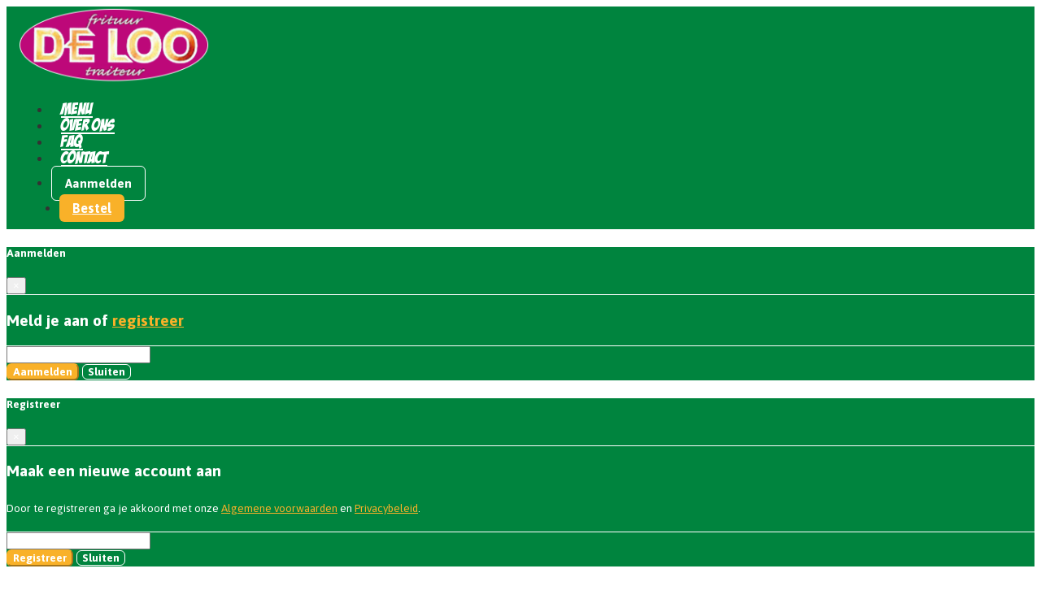

--- FILE ---
content_type: text/html; charset=UTF-8
request_url: https://www.frituurdeloo.be/cookies
body_size: 7594
content:
<!DOCTYPE html>
<html lang="nl">
	<head>
		<meta charset="utf-8">
		<meta http-equiv="X-UA-Compatible" content="IE=edge">
		<meta name="viewport" content="width=device-width, initial-scale=1, shrink-to-fit=no">
				<meta name="author" content="Rakedi">
		<meta name="description" content="Zin in lekkere frietjes? Dan ben je bij De Loo aan het juiste adres. We zullen je verwennen met allerlei lekkernijen. Kom eens proeven! Kom langs of bestel online!">
		<meta name="keywords" content="frituur,de loo,vliermaal,frieten,bestel,online,afhaling,afhalen,hamburgers,bicky,snacks">
		<meta property="og:type" content="website" />
		<meta property="og:url" content="https://www.frituurdeloo.be" />
		<meta property="og:title" content="Frituur De Loo" />
		<meta property="og:description" content="Zin in lekkere frietjes? Dan ben je bij De Loo aan het juiste adres. We zullen je verwennen met allerlei lekkernijen. Kom eens proeven! Kom langs of bestel online!" />
		<meta property="og:image" content="https://www.frituurdeloo.be/themes/bicky_page/img/og_logo.jpg" />
		<meta property="og:image:secure_url" content="https://www.frituurdeloo.be/themes/bicky_page/img/og_logo.jpg" />
		<link href="https://static.rakedi.be/img/favicon_128.png" rel="icon" type="image/x-icon" />
		<title>
			De Loo | Privacy policy		</title>

		<!-- Add jQuery library -->
		<script src="https://static.rakedi.be/libs/jquery/jquery-3.2.1.min.js"></script>
		<script src="https://static.rakedi.be/libs/jquery/jquery-migrate-3.0.0.min.js"></script>

		<!-- Tether -->
		<link href="https://static.rakedi.be/libs/tether-1.3.3/dist/css/tether.min.css" rel="stylesheet" media="screen">

		<!-- Bootstrap -->
		<link href="https://static.rakedi.be/libs/bootstrap-4.1.0-dist/css/bootstrap.min.css" rel="stylesheet" media="screen">

		<!-- Moment.js -->
		<script src="https://static.rakedi.be/libs/moment.js/moment-with-locales.js"></script>

		<!-- Select2 -->
		<link href="https://static.rakedi.be/libs/select2-4.0.3/dist/css/select2.min.css" rel="stylesheet" media="screen">

		<!-- Add JQuery UI -->
		<link href="https://static.rakedi.be/libs/jquery-ui-1.12.1.custom/jquery-ui.min.css" rel="stylesheet" media="screen">
		<link href="https://static.rakedi.be/libs/jquery-ui-1.12.1.custom/jquery-ui.theme.min.css" rel="stylesheet" media="screen">
		<script src="https://static.rakedi.be/libs/jquery-ui-1.12.1.custom/jquery-ui.js"></script>
		<script src="https://static.rakedi.be/libs/jquery-ui-1.12.1.custom/jquery-ui.nl.js"></script>

		<!-- Add Flag icons -->
		<link href="https://static.rakedi.be/libs/flag-icon-css-master/css/flag-icon.min.css" rel="stylesheet" media="screen">

		<!-- Compart Onscreen plugin -->
		<script src="https://static.rakedi.be/libs_compart/onScreen.js"></script>

		<!-- Add Custom Compart theme CSS -->
		<link rel="stylesheet" type="text/css" href="https://www.frituurdeloo.be/themes/bicky_page/css/style.min.css?v=2.6.2" />
		<!-- Add Fonts -->
		<link href="https://stackpath.bootstrapcdn.com/font-awesome/4.7.0/css/font-awesome.min.css" rel="stylesheet">

		<link href="https://fonts.googleapis.com/css?family=Coustard:900" rel="stylesheet">
		<link href="https://fonts.googleapis.com/css?family=Asap:400,700|Open+Sans:400,700" rel="stylesheet" type="text/css">

		<!-- HTML5 Shim and Respond.js IE8 support of HTML5 elements and media queries -->
			<!-- WARNING: Respond.js doesn't work if you view the page via file:// -->
			<!--[if lt IE 9]>
			<script src="https://oss.maxcdn.com/html5shiv/3.7.2/html5shiv.min.js"></script>
			<script src="https://oss.maxcdn.com/respond/1.4.2/respond.min.js"></script>
		<![endif]-->

						<script>
					(function(i,s,o,g,r,a,m){i['GoogleAnalyticsObject']=r;i[r]=i[r]||function(){
					(i[r].q=i[r].q||[]).push(arguments)},i[r].l=1*new Date();a=s.createElement(o),
					m=s.getElementsByTagName(o)[0];a.async=1;a.src=g;m.parentNode.insertBefore(a,m)
					})(window,document,'script','//www.google-analytics.com/analytics.js','ga');

					ga('create', 'UA-128597491-14', 'auto');
					ga('send', 'pageview');
				</script>
					</head>
	<body id="page-top">
		<div id="app-container">
			<div class="off-canvas-left">
				<div id="navbarMobile">
					<div id="menus_placeholder">
						<div id="mobileMenu_placeholder"></div>
						<div id="catalogMenu_placeholder"></div>
					</div>
				</div>
			</div>
			<div class="">
				<!-- Navigation -->
				<nav class="navbar fixed-top navbar-expand-lg navbar-toggleable-md navbar-light navbar-shrink swipe-area" id="mainNav">
					<div class="container">
						<a class="navbar-brand" href="https://www.frituurdeloo.be"><img src="https://www.frituurdeloo.be/themes/bicky_page/img/logo.png" title="De Loo" alt="De Loo"></a>
						<div class="collapse navbar-collapse" id="navbarResponsive">
							<ul class="navbar-nav ml-auto">
	<li class="nav-item my-auto">
	<a class="nav-link"  href="https://www.frituurdeloo.be/bestellen" title="Menu" onclick="" id=""><span>Menu</span></a>
	
</li><li class="nav-item my-auto">
	<a class="nav-link"  href="https://www.frituurdeloo.be/about" title="Over ons" onclick="" id=""><span>Over ons</span></a>
	
</li><li class="nav-item my-auto">
	<a class="nav-link"  href="https://www.frituurdeloo.be/faq" title="FAQ" onclick="" id=""><span>FAQ</span></a>
	
</li><li class="nav-item my-auto">
	<a class="nav-link"  href="https://www.frituurdeloo.be/index#contact" title="Contact" onclick="" id=""><span>Contact</span></a>
	
</li><li class="nav-item nav-item-login my-auto">
	<button class="btn btn-secondary btn-lg btn-login" title="Aanmelden">Aanmelden</button>
</li><li class="nav-item nav-item-order my-auto">
								<a class="btn btn-primary btn-lg btn-order" role="button" href="/products" title="Bestel">Bestel</a>
							</li>
</ul>
													</div>
						<div class="notifications-placeholder"></div>
					</div>
				</nav>

				<div class="modal fade" id="user-login-modal">
					<div class="modal-dialog" role="document">
						<div class="modal-content">
							<div class="modal-header">
								<h5 class="modal-title">Aanmelden</h5>
								<button type="button" class="close" data-dismiss="modal" aria-label="Sluiten">
									<span aria-hidden="true">&times;</span>
								</button>
							</div>
							<form role="form" action="#" method="POST">
								<div class="modal-body">
									<div class="row">
										<div class="col-md-12 text-center">
											<h3>Meld je aan of <a class="user-register-link" href="#">registreer</a></h3>
										</div>
									</div>
									<div class="row">
										<div class="col-md-12">
																					</div>
									</div>
									<div id="user-login-modal-content"></div>
								</div>
								<div class="modal-footer">
									<div class="d-none"><input type="text" id="contact_userfax" name="userfax" autocomplete="none"></div>
									<button type="submit" class="btn btn btn-primary">Aanmelden</button>
									<button type="button" class="btn btn-secondary" data-dismiss="modal">Sluiten</button>
								</div>
							</form>
						</div>
					</div>
				</div>

				<div class="modal fade" id="user-register-modal">
					<div class="modal-dialog" role="document">
						<div class="modal-content">
							<div class="modal-header">
								<h5 class="modal-title">Registreer</h5>
								<button type="button" class="close" data-dismiss="modal" aria-label="Sluiten">
									<span aria-hidden="true">&times;</span>
								</button>
							</div>
							<form role="form" action="#" method="POST">
								<div class="modal-body">
									<div class="row">
										<div class="col-md-12">
											<div class="text-center">
												<h3>Maak een nieuwe account aan</h3>
											</div>
											<div class="row">
												<div class="col-md-12">
																									</div>
											</div>
											<div id="user-register-modal-content"></div>
																																	<p><small>Door te registreren ga je akkoord met onze <a href="/algemene-voorwaarden" title="Algemene voorwaarden" tabindex="-1">Algemene voorwaarden</a> en <a href="/privacy-policy" title="Privacybeleid" tabindex="-1">Privacybeleid</a>.</small></p>
										</div>
									</div>
								</div>
								<div class="modal-footer">
									<div class="d-none"><input type="text" id="contact_userfax" name="userfax" autocomplete="none"></div>
									<button type="submit" class="btn btn btn-primary">Registreer</button>
									<button type="button" class="btn btn-secondary" data-dismiss="modal">Sluiten</button>
								</div>
							</form>
						</div>
					</div>
				</div>
				<script type="text/javascript">
					$(document).ready(function() {
						var request_uri = "/cookies";

						loadPageMenu(request_uri);

						// Bind event listener
						$(window).resize(function() {
							loadPageMenu(request_uri);
						});

						$("[data-toggle]").click(function() {
							var toggle_el = $(this).data("toggle");

							$(toggle_el).toggleClass("access-left");

							if ($(toggle_el).hasClass('access-left')) {
								$('#mobile-nav').removeClass("swipe-right");
								$('#mobile-nav').addClass("swipe-right");
							} else {
								$('#mobile-nav').removeClass("swipe-right");
							}
						});
					});
				</script>

				<script type="text/javascript">
					var login_form_loading = false;
					var register_form_loading = false;

					$('#user-login-modal').on('show.bs.modal', function (event) {
						var modal = $(this);

						if ($(this).find('#user-login-modal-content').html() == '' && !login_form_loading) {
							login_form_loading = true;

							$.ajax({
								type: "GET",
								url: "/menus/json_getLoginForm",
								contentType:"application/json; charset=utf-8",
								dataType: "JSON",
								success: function(data) {
									if (data.status == 'success') {
										modal.find('#user-login-modal-content').html(data.output);
										modal.find('form').attr('action', data.form_action);

										login_form_loading = false;
									}
								},
								error: function(data) {
								}
							});
						}
					});

					$('#user-register-modal').on('show.bs.modal', function (event) {
						var modal = $(this);

						if ($(this).find('#user-register-modal-content').html() == '' && !register_form_loading) {
							register_form_loading = true;

							$.ajax({
								type: "GET",
								url: "/menus/json_getRegisterForm",
								contentType:"application/json; charset=utf-8",
								dataType: "JSON",
								success: function(data) {
									if (data.status == 'success') {
										modal.find('#user-register-modal-content').html(data.output);
										modal.find('form').attr('action', data.form_action);

										register_form_loading = false;
									}
								},
								error: function(data) {
								}
							});
						}
					});
				</script>

				
				<!-- HEADER -->
				 <!-- Header -->
<header class="masthead">
	<div class="container">
		<div id="mobile-nav" class="fixed-top">
			<div class="notifications-placeholder"></div>
			<div class="row">
				<div class="col-4">
					<button id="sidebar-toggle" class="navbar-toggler navbar-toggler-right float-left" type="button" data-toggle="#app-container" data-target=".off-canvas-left" aria-controls="navbarResponsive" aria-expanded="false" aria-label="Toggle navigation"><i class="fa fa-bars"></i></button>
				</div>
				<div class="col-8">
					<div id="mobileItemcart">

					</div>
					<!--<button id="" class="navbar-toggler navbar-toggler-right float-right" type="button" data-toggle="#app-container" data-target=".off-canvas-left" aria-controls="navbarResponsive" aria-expanded="false" aria-label="Toggle navigation"><i class="fa fa-bars"></i></button> -->
				</div>
			</div>
		</div>
	</div>
</header><div class="container node">
	<div class="row">
		<div class="col-md-12">
						<h3 class="node-title">Privacy policy</h3>
			<div class="node-content-full">
				<h5>DEFINITIES</h5>
<p>GDPR (of ook Algemene Verordening Gegevensbescherming – AVG genoemd) gaat over het beheer en de beveiliging van persoonlijke gegevens van Europese burgers. Als organisatie dienen wij vanaf mei 2018 te kunnen aantonen welke persoonsgegevens wij verzamelen, hoe wij deze data gebruiken en hoe wij ze beveiligen.</p>
<h5>PERSOONSGEGEVENS DIE WORDEN VERWERKT:</h5>
<p>Wij en onze aangestelden die tevens de wetgeving ter zake onderschrijven kunnen uw persoonsgegevens verwerken, doordat u gebruik maakt van zijn diensten en omdat u deze zelf bij het invullen van een contactformulier op de website aan ons verstrekt. Wij kunnen de volgende persoonsgegevens verwerken:</p>
<ul>
	<li>Uw voor- en achternaam</li>
	<li>Uw adresgegevens</li>
	<li>Uw telefoonnummer</li>
	<li>Uw e-mailadres</li>
	<li>Uw IP-adres (zo kunnen we eventueel misbruik opsporen)</li>
</ul>
<h5>WAAROM ZIJN DEZE GEVENS NODIG?</h5>
<p>We gebruiken uw persoonsgegevens om uw online bestellingen te kunnen verwerken als u daar om verzoekt en om u schriftelijk (per e-mail en/of per post) te kunnen benaderen.</p>
<h5>HOE LANG WORDEN GEGEVENS BEWAARD?</h5>
<p>We bewaren uw persoonsgegevens niet langer dan strikt nodig is om de online orders te verwerken, ze worden wel bewaard zodat u bij een volgend bezoek aan ons online food ordering platform terug kan vinden wat u eerder bestelde.</p>
<h5>GEGEVENS DELEN MET ANDEREN:</h5>
<p>We verstrekken uw persoonsgegevens alléén aan derden indien dit nodig is voor de uitvoering van de online bestellingen. Bovendien zullen derde partijen zich dienen te confirmeren aan de geldende wetgeving.</p>
<h5>IN KAART BRENGEN WEBSITEBEZOEK:</h5>
<p>Op onze website worden algemene bezoekgegevens bijgehouden, waaronder het IP-adres van uw computer en het tijdstip van opvraging en gegevens die uw browser meestuurt. Deze gegevens worden gebruikt voor analyses van bezoek- en klikgedrag op de website. Wij of onze aangestelden gebruiken deze informatie om de werking van de website te verbeteren. Deze gegevens worden zo veel mogelijk geanonimiseerd en worden niet aan derden verstrekt.</p>
<h5>GOOGLE ANALYTICS</h5>
<p>Onze website werkt samen met Google Analytics, een web analytics-service van Google, Inc. Google Analytics plaatst een cookie om het gebruik van onze site te evalueren en stelt ons in staat rapporten op te maken van de activiteiten op onze website. Dit helpt ons om te begrijpen hoe bezoekers onze website gebruiken. Meer informatie over de gegevensverwerking van Google Analytics vind u via deze link: www.google.com/analytics/terms/nl.html.</p>
<h5>GEGEVENS INZIEN, AANPASSEN OF VERWIJDEREN:</h5>
<p>U heeft het recht om uw persoonsgegevens in te zien, te corrigeren of te verwijderen. U kunt ons een verzoek tot inzage, correctie of verwijdering vragen door ons een aanvraag te sturen. Op deze aanvraag zullen we zal zo snel mogelijk, maar uiterlijk binnen vier weken na uw verzoek reageren.</p>
<br>
<h3 class="node-title">COOKIES</h3>
<h5>WAT ZIJN COOKIES?</h5>
<p>Cookies zijn kleine informatiebestanden die automatisch worden opgeslagen op de harde schijf van uw pc wanneer u een website bezoekt. Deze bestanden bevatten een uniek identificatienummer.</p>
<h5>WAAROM GEBRUIKEN WIJ COOKIES?</h5>
<p>Wij gebruiken cookies om ervoor te zorgen dat de site goed werkt, om uw gebruikservaring te verbeteren en ervoor te zorgen dat de diensten die naar u gepromoot worden relevant zijn. Onze cookies bevatten en onthouden geen persoonlijke informatie zoals naam, adres of betalingsgegevens. Hieronder kan u een overzicht vinden van welke cookies we gebruiken en waarvoor we ze gebruiken. Cookies laten ook toe het gebruik van de website te analyseren om eventuele storingen te identificeren en te verwijderen. Het accepteren van de cookies in uw browser is niet vereist om toegang te krijgen tot onze website.</p>
<h5>COOKIES ACCEPTEREN?</h5>
<p>U kan onze cookies op twee manieren accepteren: de cookiemelding die u op uw eerste bezoek ziet sluiten of simpelweg verdergaan op onze sites. De verschillende soorten cookies die door ons worden gebruikt:</p>
<ul>
	<li><strong>Cookies die alleen nodig zijn voor het surfen</strong><br>
	Deze cookies zijn nodig om op onze websites te kunnen surfen en sommige delen ervan te kunnen gebruiken. Dergelijke cookies bevatten geen andere persoonlijke gegevens dan uw IP-adres dat u nodig heeft om te kunnen surfen op het internet. Die cookies bieden u de mogelijkheid om binnen de website te navigeren en helpen u terug te keren naar de vorige pagina’s en om formulieren in te vullen.</li>
	<li><strong>Functionele cookies</strong><br>
	Deze cookies dienen om de werking van onze website te vereenvoudigen en te analyseren en om het gebruik aangenamer en persoonlijker te maken. Deze informatie wordt alleen opgeslagen op uw eigen computer en wordt door ons alleen anoniem gebruikt. Zo kunnen we de diensten personaliseren door uw voorkeuren te onthouden.</li>
	<li><strong>Cookies van derden</strong><br>
	Derden (partners) installeren via onze website cookies om door het gebruik van externe tools of toepassingen de inhoud en werking van de website te verbeteren. Bovendien plaatsen we ook cookies op websites waarop onze advertenties staan om statistieken te verzamelen, te tellen hoe vaak onze verspreide publiciteit wordt weergegeven en gebruikt en te controleren hoeveel gebruikers op de inhoud klikken. Met al die informatie kunnen we vooral een berekening uitvoeren van de verschuldigde bedragen aan de betrokkenen van het kanaal dat de reclame verspreidt.</li>
</ul>
<h5>HOE LANG BLIJVEN DE COOKIES BEWAARD?</h5>
<p>De cookies worden gedurende één jaar bewaard.</p>
<h5>KAN IK HET GEBRUIK VAN COOKIES WEIGEREN?</h5>
<p>De configuratie van de meeste browsers laat u toe om cookies te accepteren of te blokkeren én om u in te lichten telkens er gebruik wordt gemaakt van cookies. U kan ervoor kiezen om deze cookies te verwerpen, hoewel dit de navigatie en de functionaliteit van de diensten op de site in het gedrang kan brengen.</p>
<h5>WAT GEBEURT ER ALS IK DE COOKIES UITZET?</h5>
<p>Dankzij reclame kan u de meeste websites gratis bezoeken. En dankzij uw cookies worden de advertenties beter afgestemd op uw interesses. Zet u de cookies uit, dan ontvangt u nog steeds reclame, alleen is deze niet meer afgestemd op uw surfgedrag. Als u de cookies die uw voorkeuren onthouden uitschakelt, moet u de instellingen, zoals uw wachtwoorden en inlognaam, steeds opnieuw intypen.</p>
<h5>PRIVACYBELEID</h5>
<p>Wij hechten veel waarde aan de privacy van onze bezoekers. Voor alle duidelijkheid: een cookie onthoudt geen naam, adres, telefoonnummer, leeftijd of andere persoonlijke gegevens. De door ons gebruikte cookies onthouden alleen uw surfgedrag.</p>											</div>
		</div>
	</div>
</div>										<div class="alert fixed-bottom rounded-0 alert-cookie" role="alert">
							<div class="container">
								<div class="row">
									<div class="col-12 col-sm-8">
										<h4 class="alert-heading">Wij maken gebruik van cookies</h4>
										<p>Om je beter en persoonlijker te helpen, gebruiken wij cookies en vergelijkbare technieken</p>
									</div>
									<div class="col-12 col-sm-4 text-right">
										<a href="/cookies" class="btn btn-secondary" id="btn-cookie-more-info">Meer info</a>
										<button type="button" class="btn btn-primary close-cookie">Sluiten</button>
									</div>
								</div>
							</div>
						</div>
						<script type="text/javascript">
							//show te cookie alert
							$('.alert-cookie').slideDown('slow');

							//accept the cookie
							$('.alert-cookie .close-cookie').click(function(event) {
								//close the cookie alert
								$('.alert-cookie').slideUp('slow', function() {
									//set the accepted cookie
									acceptCookies();
								});
							});
						</script>
						
				<!-- Footer -->
				<footer>
					<div id="footer-top">
						<div class="container">
							<div class="row">
								<div class="col-12 col-lg-4 footer-top-item-placeholder">
									<div class="footer-top-item">
										<div class="footer-top-title">De Loo</div>
										<div class="footer-top-content">
											<address>
												Beekstraat 2<br>
												3724 VLIERMAAL											</address>
											<p>BE0890.907.881</p>
											<p>info@frituurdeloo.be</p>
																								<p>0498/111.880</p>
																							</div>
									</div>
								</div>
								<div class="col-12 col-lg-4 footer-top-item-placeholder">
									<div class="footer-top-item">
										<div class="footer-top-title">Ons menu</div>
										<div class="footer-top-content text-uppercase" id="footer-catalog-items">
																									<span class="catalog-item">Menu deals</span>
																												<span class="catalog-item">Frieten</span>
																												<span class="catalog-item">Bicky burgers</span>
																												<span class="catalog-item">Home burgers</span>
																												<span class="catalog-item">Schotels</span>
																												<span class="catalog-item">Snacks</span>
																												<span class="catalog-item">Sauzen</span>
																												<span class="catalog-item">Dranken</span>
																												<span class="catalog-item">Mitraillette</span>
																												<span class="catalog-item">Salades</span>
																												<span class="catalog-item">Bereidingen</span>
																												<span class="catalog-item">PASTA</span>
																												<span class="catalog-item">BROODJES</span>
																												<span class="catalog-item">Diversen</span>
																								</div>
									</div>
								</div>
								<div class="col-12 col-lg-4 footer-top-item-placeholder">
									<div class="footer-top-item">
										<div class="footer-top-title">Nieuwsbrief</div>
										<div class="footer-top-content">
											<div id="newsletter-message-placeholder"></div>
											<form class="form">
												<div class="input-group">
													<input class="form-control" id="newsletter-input" name="newsletter-input" type="text" title="Vul je e-mailadres in" placeholder="Jouw e-mailadres *" required data-validation-required-message="Nieuwsbrief" autocomplete="none">
													<span class="input-group-btn">
														<div class="d-none"><input type="text" id="newsletter_userfax" name="userfax" autocomplete="none"></div>
														<button type="button" role="button" class="btn btn-primary" id="btn-newsletter-subscribe">Inschrijven</button>
													</span>
												</div>
											</form>
											<script type="text/javascript">
												//onclick event of add to cart button
												$("body").delegate("#btn-newsletter-subscribe", "click", function() {
													//get the form
													var newsletter_form = $(this).closest('.form');

													//submit the subscription
													subscribeNewsletter(newsletter_form);
												});

												$("body").delegate("#newsletter-input", 'keypress', function(event) {
													if (event.keyCode == 13) {
														event.preventDefault();

														//get the form
														var newsletter_form = $(this).closest('.form');

														//submit the subscription
														subscribeNewsletter(newsletter_form);
													}
												});
											</script>
											<p class="mt-2"><a href="/newsletters/unsubscribe">Uitschrijven</a></p>
										</div>
									</div>
								</div>
							</div>
						</div>
					</div>
					<div class="container">
	<div class="row" id="footer-bottom">
		<div class="col-12 col-lg-4 footer-bottom-item text-left">
			<span class="copyright">Copyright &copy; De Loo 2026</span>
			<ul class="list-inline quicklinks">
				<li class="list-inline-item">
					<a href="/privacy-policy">Privacybeleid</a>
				</li>
				<li class="list-inline-item">
					<a href="/algemene-voorwaarden">Algemene voorwaarden</a>
				</li>
			</ul>
		</div>
		<div class="col-12 col-lg-4 text-left compart-link footer-bottom-item">
			<div class="media mt-3 mt-lg-1">
				<img class="mr-3" src="https://static.rakedi.be/bicky/img/bicky_dealer_logo.png" alt="Official Bicky Dealer logo" title="Official Bicky Dealer logo" style="max-width: 85px;">
				<div class="media-body text-left pt-3">
					Website by <a href="https://www.rakedi.be" title="Rakedi" target="_blank">Rakedi</a>
				</div>
			</div>
		</div>
		<div class="col-12 col-lg-4 footer-bottom-item">
			<div id="social-media-placeholder" class="text-left">
				<ul class="list-inline social-buttons">
	<li class="list-inline-item"><a target="_blank" href="https://www.facebook.com/pages/category/Restaurant/FrituurTraiteur-De-Loo-110608922346085/" title="Link naar de Facebook pagina"><i class="fa fa-facebook"></i></a></li>
</ul>
			</div>
		</div>
	</div>
</div>				</footer>
			</div>
		</div>
		<!-- Tether -->
		<script src="https://static.rakedi.be/libs/tether-1.3.3/dist/js/tether.min.js"></script>

		<!-- Popper.js -->
		<script src="https://static.rakedi.be/libs/popper.js-1.11.1/popper.min.js"></script>

		<!-- Bootstrap -->
		<script src="https://static.rakedi.be/libs/bootstrap-4.1.0-dist/js/bootstrap.min.js"></script>

		<!-- Plugin JavaScript -->
		<script src="https://static.rakedi.be/libs/jquery-easing/jquery.easing.min.js"></script>

		<!-- Bootstrap validation -->
		<script src="https://static.rakedi.be/libs/bootstrap-validation/jqBootstrapValidation.min.js"></script>

		<!-- Lazy load -->
		<script src="https://cdn.jsdelivr.net/npm/lozad/dist/lozad.min.js"></script>

						<!-- Copyright protection -->
				<script src="https://static.rakedi.be/libs_compart/protectionCopyright.js"></script>
				
		<script type="text/javascript">
			const observer = lozad();
			observer.observe();
		</script>

		<!-- Add Custom Compart javascript for this theme -->
		<script type="text/javascript" src="https://www.frituurdeloo.be/themes/bicky_page/js/script.min.js?v=2.6.2"></script>	</body>
</html>

--- FILE ---
content_type: text/css
request_url: https://www.frituurdeloo.be/themes/bicky_page/css/style.min.css?v=2.6.2
body_size: 15416
content:
@font-face{font-family:'Badaboom';src:url("../fonts/badaboom.TTF")}#timeline .timeline-item:after,#timeline .timeline-item:before{content:'';display:block;width:100%;clear:both}body{overflow-x:hidden;color:#333;cursor:default;font-family:'Asap', sans-serif}p{line-height:1.75}a{color:#f9b129;outline:0}a:hover,a:focus,a:active,a.active{color:#e89a07}h1,h2,h3,h4,h5,h6{font-weight:700;font-family:'Badaboom', serif}.container-fluid{padding-left:10px;padding-right:10px}.node{font-size:0.9rem;padding-top:80px}.node .node-title{border-bottom:2px solid #00843e;padding-bottom:6px;text-transform:uppercase;font-size:1.5rem;margin-bottom:30px}.node .node-subtitle{margin-top:40px;text-transform:uppercase;font-size:1.3rem;margin-bottom:20px}.node.node-user .nav{margin-bottom:40px;margin-left:-15px;margin-right:-15px}.node.node-order{margin-top:130px}.node.node-order .nav{margin-bottom:40px;margin-left:-15px;margin-right:-15px}.node .form-control{font-size:0.9rem}.node .table-action-icons .btn.btn-secondary.focus,.node .table-action-icons .btn.btn-secondary:focus{box-shadow:none;background:#f9b129;border-color:#f9b129;color:#fff}.node .table-action-icons .btn.btn-secondary.active,.node .table-action-icons .btn.btn-secondary:active{background:#f9b129;border-color:#f9b129;color:#fff}section{padding:100px 0}section h2.section-heading{font-size:2.2rem;margin-top:0;margin-bottom:15px}section h3.section-subheading{font-size:1.0rem;font-weight:400;font-style:italic;margin-bottom:75px;text-transform:none;font-family:'Droid Serif', 'Helvetica Neue', Helvetica, Arial, sans-serif}.linethrough{text-decoration:line-through}.text-one-line{overflow:auto;white-space:nowrap}@media (min-width: 575px){section h2.section-heading{font-size:2.8rem}}@media (min-width: 768px){.container{padding-left:15px;padding-right:15px}.container-fluid{padding-left:0;padding-right:0}section{padding:100px 0}}@media (min-width: 992px){.node{padding-top:130px}}::-moz-selection{background:#f9b129;text-shadow:none;color:#fff}::selection{background:#f9b129;text-shadow:none;color:#fff}img::selection{background:transparent}img::-moz-selection{background:transparent}body{-webkit-tap-highlight-color:#f9b129}.text-primary{color:#f9b129 !important}.form-group.required .control-label:after{color:#e74c3c;content:"*";margin-left:2px;position:absolute}.form-control{border-radius:6px}.form-control:focus{border-color:#f9b129;box-shadow:none}.form-control::-webkit-input-placeholder{color:#ccc;font-family:'Asap', sans-serif}.form-control:-moz-placeholder{color:#ccc;font-family:'Asap', sans-serif}.form-control::-moz-placeholder{color:#ccc;font-family:'Asap', sans-serif}.form-control:-ms-input-placeholder{font-weight:700;color:#ccc;font-family:'Asap', sans-serif}.form-control:disabled,.form-control .form-control[readonly]{background-color:#eee}.control-label{font-weight:600}.card .card-header{padding:.4rem 1rem;line-height:2rem}.card .card-block{padding:15px}.nav-pills .nav-item{padding-left:15px;padding-right:15px}.nav-pills .nav-item.show .nav-link{background-color:#f9b129;border-color:#f9b129}.nav-pills .nav-item .nav-link{color:#333;border:1px solid #ccc;border-radius:6px;padding-top:10px;padding-bottom:10px}.nav-pills .nav-item .nav-link:focus,.nav-pills .nav-item .nav-link:hover{text-decoration:none;background-color:#eee}.nav-pills .nav-item .nav-link.active{background-color:#f9b129;border-color:#f9b129;color:#fff}.nav-pills .nav-item .nav-link.active:focus,.nav-pills .nav-item .nav-link.active:hover{text-decoration:none;color:#fff;background-color:#f9b129}.pagination .page-item.active .page-link{z-index:2;color:#fff;background-color:#f9b129;border-color:#f9b129}.pagination .page-item .page-link{color:#f9b129}.pagination .page-item .page-link:focus{box-shadow:none}.container{max-width:100%}.popover{max-width:700px}@media (min-width: 1200px){.container{max-width:1140px}}.btn{border-radius:6px;cursor:pointer}.btn-primary{font-weight:700;color:#fff;border-color:#f9b129;background-color:#f9b129;font-family:'Asap', sans-serif}.btn-primary:focus,.btn-primary.focus{color:#fff;border-color:#e89a07;background-color:#e89a07;-webkit-box-shadow:none;box-shadow:none}.btn-primary:hover{color:#fff;border-color:#e89a07;background-color:#e89a07}.btn-primary:active,.btn-primary.active,.open>.btn-primary.dropdown-toggle,.show>.btn-primary.dropdown-toggle{color:#fff;border-color:#e89a07;background-color:#e89a07}.btn-primary:active:hover,.btn-primary:active:focus,.btn-primary:active.focus,.btn-primary.active:hover,.btn-primary.active:focus,.btn-primary.active.focus,.open>.btn-primary.dropdown-toggle:hover,.open>.btn-primary.dropdown-toggle:focus,.open>.btn-primary.dropdown-toggle.focus,.show>.btn-primary.dropdown-toggle:hover,.show>.btn-primary.dropdown-toggle:focus,.show>.btn-primary.dropdown-toggle.focus{color:#fff;border-color:#e89a07;background-color:#e89a07}.btn-primary:active:not([disabled]):not(.disabled),.btn-primary.active:not([disabled]):not(.disabled),.open>.btn-primary.dropdown-toggle:not([disabled]):not(.disabled),.show>.btn-primary.dropdown-toggle:not([disabled]):not(.disabled){color:#fff;border-color:#e89a07;background-color:#e89a07;-webkit-box-shadow:none;box-shadow:none}.btn-primary:active,.btn-primary.active,.open>.btn-primary.dropdown-toggle,.show>.btn-primary.dropdown-toggle{background-image:none}.btn-primary.disabled,.btn-primary[disabled],.btn-primary:disabled,fieldset[disabled] .btn-primary{color:#fff;border-color:#e89a07;background-color:#e89a07}.btn-primary.disabled:hover,.btn-primary.disabled:focus,.btn-primary.disabled.focus,.btn-primary[disabled]:hover,.btn-primary[disabled]:focus,.btn-primary[disabled].focus,.btn-primary:disabled:hover,.btn-primary:disabled:focus,.btn-primary:disabled.focus,fieldset[disabled] .btn-primary:hover,fieldset[disabled] .btn-primary:focus,fieldset[disabled] .btn-primary.focus{border-color:#f9b129;background-color:#f9b129}.btn-primary:not([disabled]):not(.disabled):active:focus,.btn-primary:not([disabled]):not(.disabled):active.focus,.btn-primary:not([disabled]):not(.disabled).active:focus,.btn-primary:not([disabled]):not(.disabled).active.focus{color:#fff;border-color:#e89a07;background-color:#e89a07;-webkit-box-shadow:none;box-shadow:none}.btn-primary .badge{color:#f9b129;background-color:#fff}.btn-secondary{font-weight:700;color:#333;border-color:#d7d7d7;background-color:#fff;font-family:'Asap', sans-serif}.btn-secondary:focus,.btn-secondary.focus{color:#333;border-color:#bebebe;background-color:#e6e6e6;-webkit-box-shadow:none;box-shadow:none}.btn-secondary:hover{color:#333;border-color:#bebebe;background-color:#e6e6e6}.btn-secondary:active,.btn-secondary.active,.open>.btn-secondary.dropdown-toggle,.show>.btn-secondary.dropdown-toggle{color:#333;border-color:#bebebe;background-color:#e6e6e6}.btn-secondary:active:hover,.btn-secondary:active:focus,.btn-secondary:active.focus,.btn-secondary.active:hover,.btn-secondary.active:focus,.btn-secondary.active.focus,.open>.btn-secondary.dropdown-toggle:hover,.open>.btn-secondary.dropdown-toggle:focus,.open>.btn-secondary.dropdown-toggle.focus,.show>.btn-secondary.dropdown-toggle:hover,.show>.btn-secondary.dropdown-toggle:focus,.show>.btn-secondary.dropdown-toggle.focus{color:#333;border-color:#bebebe;background-color:#e6e6e6}.btn-secondary:active:not([disabled]):not(.disabled),.btn-secondary.active:not([disabled]):not(.disabled),.open>.btn-secondary.dropdown-toggle:not([disabled]):not(.disabled),.show>.btn-secondary.dropdown-toggle:not([disabled]):not(.disabled){color:#333;border-color:#bebebe;background-color:#e6e6e6;-webkit-box-shadow:none;box-shadow:none}.btn-secondary:active,.btn-secondary.active,.open>.btn-secondary.dropdown-toggle,.show>.btn-secondary.dropdown-toggle{background-image:none}.btn-secondary.disabled,.btn-secondary[disabled],.btn-secondary:disabled,fieldset[disabled] .btn-secondary{color:#333;border-color:#bebebe;background-color:#e6e6e6}.btn-secondary.disabled:hover,.btn-secondary.disabled:focus,.btn-secondary.disabled.focus,.btn-secondary[disabled]:hover,.btn-secondary[disabled]:focus,.btn-secondary[disabled].focus,.btn-secondary:disabled:hover,.btn-secondary:disabled:focus,.btn-secondary:disabled.focus,fieldset[disabled] .btn-secondary:hover,fieldset[disabled] .btn-secondary:focus,fieldset[disabled] .btn-secondary.focus{border-color:#d7d7d7;background-color:#fff}.btn-secondary:not([disabled]):not(.disabled):active:focus,.btn-secondary:not([disabled]):not(.disabled):active.focus,.btn-secondary:not([disabled]):not(.disabled).active:focus,.btn-secondary:not([disabled]):not(.disabled).active.focus{color:#333;border-color:#bebebe;background-color:#e6e6e6;-webkit-box-shadow:none;box-shadow:none}.btn-secondary .badge{color:#fff;background-color:#333}.btn-danger{font-weight:700;color:#fff;border-color:#e74c3c;background-color:#e74c3c;font-family:'Asap', sans-serif}.btn-danger:focus,.btn-danger.focus{color:#fff;border-color:#d62c1a;background-color:#d62c1a;-webkit-box-shadow:none;box-shadow:none}.btn-danger:hover{color:#fff;border-color:#d62c1a;background-color:#d62c1a}.btn-danger:active,.btn-danger.active,.open>.btn-danger.dropdown-toggle,.show>.btn-danger.dropdown-toggle{color:#fff;border-color:#d62c1a;background-color:#d62c1a}.btn-danger:active:hover,.btn-danger:active:focus,.btn-danger:active.focus,.btn-danger.active:hover,.btn-danger.active:focus,.btn-danger.active.focus,.open>.btn-danger.dropdown-toggle:hover,.open>.btn-danger.dropdown-toggle:focus,.open>.btn-danger.dropdown-toggle.focus,.show>.btn-danger.dropdown-toggle:hover,.show>.btn-danger.dropdown-toggle:focus,.show>.btn-danger.dropdown-toggle.focus{color:#fff;border-color:#d62c1a;background-color:#d62c1a}.btn-danger:active:not([disabled]):not(.disabled),.btn-danger.active:not([disabled]):not(.disabled),.open>.btn-danger.dropdown-toggle:not([disabled]):not(.disabled),.show>.btn-danger.dropdown-toggle:not([disabled]):not(.disabled){color:#fff;border-color:#d62c1a;background-color:#d62c1a;-webkit-box-shadow:none;box-shadow:none}.btn-danger:active,.btn-danger.active,.open>.btn-danger.dropdown-toggle,.show>.btn-danger.dropdown-toggle{background-image:none}.btn-danger.disabled,.btn-danger[disabled],.btn-danger:disabled,fieldset[disabled] .btn-danger{color:#fff;border-color:#d62c1a;background-color:#d62c1a}.btn-danger.disabled:hover,.btn-danger.disabled:focus,.btn-danger.disabled.focus,.btn-danger[disabled]:hover,.btn-danger[disabled]:focus,.btn-danger[disabled].focus,.btn-danger:disabled:hover,.btn-danger:disabled:focus,.btn-danger:disabled.focus,fieldset[disabled] .btn-danger:hover,fieldset[disabled] .btn-danger:focus,fieldset[disabled] .btn-danger.focus{border-color:#e74c3c;background-color:#e74c3c}.btn-danger:not([disabled]):not(.disabled):active:focus,.btn-danger:not([disabled]):not(.disabled):active.focus,.btn-danger:not([disabled]):not(.disabled).active:focus,.btn-danger:not([disabled]):not(.disabled).active.focus{color:#fff;border-color:#d62c1a;background-color:#d62c1a;-webkit-box-shadow:none;box-shadow:none}.btn-danger .badge{color:#e74c3c;background-color:#fff}.btn-xl{font-size:18px;font-weight:700;padding:20px 40px;color:#fff;border-color:#f9b129;background-color:#f9b129;font-family:'Asap', sans-serif}.btn-xl:focus,.btn-xl.focus{color:#fff;border-color:#e89a07;background-color:#e89a07;-webkit-box-shadow:none;box-shadow:none}.btn-xl:hover{color:#fff;border-color:#e89a07;background-color:#e89a07}.btn-xl:active,.btn-xl.active,.open>.btn-xl.dropdown-toggle,.show>.btn-xl.dropdown-toggle{color:#fff;border-color:#e89a07;background-color:#e89a07}.btn-xl:active:hover,.btn-xl:active:focus,.btn-xl:active.focus,.btn-xl.active:hover,.btn-xl.active:focus,.btn-xl.active.focus,.open>.btn-xl.dropdown-toggle:hover,.open>.btn-xl.dropdown-toggle:focus,.open>.btn-xl.dropdown-toggle.focus,.show>.btn-xl.dropdown-toggle:hover,.show>.btn-xl.dropdown-toggle:focus,.show>.btn-xl.dropdown-toggle.focus{color:#fff;border-color:#e89a07;background-color:#e89a07}.btn-xl:active:not([disabled]):not(.disabled),.btn-xl.active:not([disabled]):not(.disabled),.open>.btn-xl.dropdown-toggle:not([disabled]):not(.disabled),.show>.btn-xl.dropdown-toggle:not([disabled]):not(.disabled){color:#fff;border-color:#e89a07;background-color:#e89a07;-webkit-box-shadow:none;box-shadow:none}.btn-xl:active,.btn-xl.active,.open>.btn-xl.dropdown-toggle,.show>.btn-xl.dropdown-toggle{background-image:none}.btn-xl.disabled,.btn-xl[disabled],.btn-xl:disabled,fieldset[disabled] .btn-xl{color:#fff;border-color:#e89a07;background-color:#e89a07}.btn-xl.disabled:hover,.btn-xl.disabled:focus,.btn-xl.disabled.focus,.btn-xl[disabled]:hover,.btn-xl[disabled]:focus,.btn-xl[disabled].focus,.btn-xl:disabled:hover,.btn-xl:disabled:focus,.btn-xl:disabled.focus,fieldset[disabled] .btn-xl:hover,fieldset[disabled] .btn-xl:focus,fieldset[disabled] .btn-xl.focus{border-color:#f9b129;background-color:#f9b129}.btn-xl:not([disabled]):not(.disabled):active:focus,.btn-xl:not([disabled]):not(.disabled):active.focus,.btn-xl:not([disabled]):not(.disabled).active:focus,.btn-xl:not([disabled]):not(.disabled).active.focus{color:#fff;border-color:#e89a07;background-color:#e89a07;-webkit-box-shadow:none;box-shadow:none}.btn-xl .badge{color:#f9b129;background-color:#fff}.btn-normal-font{font-family:'Asap', sans-serif}.dropdown-item.active,.dropdown-item:active{background-color:#f9b129}.show .btn-secondary.dropdown-toggle{background-image:none;border-color:#bebebe;background-color:#e6e6e6}.btn-group-lg>.btn,.btn-lg{padding:.3rem .8rem}@media (min-width: 576px){.btn-group-lg>.btn,.btn-lg{padding:.5rem 1rem}}.has-error .control-label{color:#e74c3c}.has-error .form-control{border-color:#e74c3c;-webkit-box-shadow:inset 0 1px 1px rgba(0,0,0,0.075);box-shadow:inset 0px 1px 1px rgba(0,0,0,0.075);color:#e74c3c}.has-error .form-control:focus{border-color:#e74c3c}.has-error .form-text.text-muted{color:#e74c3c}.has-error.form-control-static{color:#a94442}.has-error .selectpicker.btn{border-color:#b94a48;-webkit-box-shadow:inset 0 1px 1px rgba(0,0,0,0.075);box-shadow:inset 0px 1px 1px rgba(0,0,0,0.075);color:#953b39}.has-error .select2-container--default.select2-container--focus{border-color:#b94a48}.has-error .select2-container--default .select2-selection--single .select2-selection__arrow b{border-color:#953b39 transparent transparent}.has-error .select2 .select2-selection{border-color:#b94a48}.has-error .TC-panel{border-color:#b94a48}.has-success .select2 .select2-selection{border-color:#3c763d}.has-success .select2-container--default.select2-container--focus{border-color:#3c763d}.bootstrap-touchspin .bootstrap-touchspin-down{padding:0.44rem .75rem}.bootstrap-touchspin .bootstrap-touchspin-up{padding:0.44rem .75rem}.bootstrap-touchspin .form-control{padding:0}.btn-labeled{padding-top:0;padding-bottom:0;padding-left:11px;padding-right:11px}.btn-labeled .btn-label{position:relative;left:-12px;display:inline-block;padding-top:6px;padding-bottom:8px;padding-left:12px;padding-right:12px;background:transparent;background:rgba(0,0,0,0.15);border-radius:6px 0 0 6px;padding-bottom:8px}.btn-labeled .btn-label.btn-label-right{right:-12px;left:auto;border-radius:0 6px 6px 0}.btn-lg .btn-label{left:-16px;padding:10px 16px;border-radius:5px 0 0 5px}.btn-lg .btn-label.btn-label-right{right:-16px;left:auto;border-radius:0 5px 5px 0}.btn-sm .btn-label{left:-10px;padding:5px 10px;border-radius:2px 0 0 2px}.btn-sm .btn-label.btn-label-right{right:-10px;left:auto;border-radius:0 2px 2px 0}.btn-xs .btn-label{left:-5px;padding:1px 5px;border-radius:2px 0 0 2px}.btn-xs .btn-label.btn-label-right{right:-5px;left:auto;border-radius:0 2px 2px 0}.select2-container--default.select2-container--open .select2-selection--single .select2-selection__arrow b{border-color:transparent transparent #000;border-width:0 4px 4px}.select2-container--default.select2-container--focus .select2-selection--multiple{border-color:#66afe9;outline:0;-webkit-box-shadow:none;box-shadow:none}.select2-container--default .select2-selection--single{height:2.238rem;border:1px solid #d7d7d7;box-shadow:none;border-radius:6px}.select2-container--default .select2-selection--single .select2-selection__rendered{line-height:2.2rem;padding-left:12px;padding-right:30px}.select2-container--default .select2-selection--single .select2-selection__arrow{height:2.238rem;right:7px}.select2-container--default .select2-selection--single .select2-selection__arrow b{border-color:#000 transparent transparent;border-width:4px 4px 0}.select2-container--default .select2-selection--single .select2-selection__placeholder{color:#ccc}.select2-container--default .select2-search--dropdown .select2-search__field{border:1px solid #d7d7d7}.select2-container--default .select2-results .select2-results__options{max-height:355px}.select2-container--default .select2-results__option--highlighted[aria-selected]{background-color:#eee;color:#333}.select2-container--default .select2-results__option[aria-selected="true"]{background-color:#eee}.select2-container--open .select2-dropdown--below{border:1px solid #ccc}.select2-dropdown{z-index:9001;font-size:0.9rem;border-color:#d7d7d7}.compart-autocomplete{position:relative}.compart-autocomplete .searchclear{position:absolute;right:15px;top:7px;height:14px;font-size:14px;cursor:pointer;color:#ccc;z-index:1001;display:none}.compart-autocomplete .form-control{padding:.375rem .75rem}.compart-autocomplete .list-group{color:#333;text-align:left;display:none;position:absolute;width:100%;z-index:1000}.compart-autocomplete .list-group .list-group-item:focus,.compart-autocomplete .list-group .list-group-item:hover{background-color:#f9b129;color:#fff;cursor:pointer}.tooltip.tooltip-top .tooltip-inner::before,.tooltip.bs-tether-element-attached-bottom .tooltip-inner::before{border-top-color:#fff}.tooltip .tooltip-inner{color:#000;background-color:#fff}.tooltip.show{opacity:1}label{display:block;position:relative;line-height:28px;font-weight:normal;cursor:pointer;-webkit-tap-highlight-color:transparent}label:last-of-type{margin-right:1rem}label i{display:inline-block;height:25px;position:relative;top:6px;font-style:normal;color:#d7d7d7}label span{display:inline-block;margin-left:5px;line-height:25px;color:#777}input[type="radio"],input[type="checkbox"]{display:none}input[type="radio"]+i:before,input[type="checkbox"]+i:before{content:"\f096";font-family:'FontAwesome';font-size:28px;height:25px;width:25px;display:inline-block}input[type="radio"]:checked+i,input[type="checkbox"]:checked+i{position:relative;-webkit-animation:icon-beat 0.1s ease;animation:icon-beat 0.1s ease}input[type="radio"]:checked+i:before,input[type="checkbox"]:checked+i:before{content:"\f046";font-family:'FontAwesome';color:#f9b129}input[type="radio"]:checked+i+span,input[type="checkbox"]:checked+i+span{-webkit-transition:all 0.1s ease;transition:all 0.1s ease}#product-list-page{margin-top:auto;padding-top:30px}#product-list-page #catalog-block{position:-webkit-sticky;position:sticky;top:95px;height:calc(100vh - 96px)}#product-list-page #catalog-block .card{background-color:#00843e;color:#fff;border-top-left-radius:0;border-top-right-radius:0;border:none;padding-top:40px;height:100%;overflow-y:auto}#product-list-page #catalog-block .card .card-title{border-bottom:2px solid #f9b129;padding-bottom:6px;text-transform:uppercase;font-size:1.2rem;font-weight:bold;font-family:'Asap', sans-serif}#product-list-page #catalog-block .card .list-group a.list-group-item{border:none;background:transparent;color:#fff;text-transform:uppercase;font-weight:bold;margin-top:10px;position:relative;border-radius:6px;-webkit-transition:background-color 300ms ease-in-out;-moz-transition:background-color 300ms ease-in-out;-o-transition:background-color 300ms ease-in-out;transition:background-color 300ms ease-in-out;padding:.5rem 1.25rem}#product-list-page #catalog-block .card .list-group a.list-group-item .catalog_arrow{display:none;position:absolute;right:15px;top:8px}#product-list-page #catalog-block .card .list-group a.list-group-item.active{background-color:#f9b129;border-radius:6px;color:#fff}#product-list-page #catalog-block .card .list-group a.list-group-item.active .catalog_arrow{display:block}#product-list-content{margin-top:40px;padding:0}#product-list-content .product-alert-wrapper{padding-left:15px;padding-right:15px}#product-list-content #product-info-alert{border:2px solid #f9b129;font-weight:bold}#product-list-content #lastOrderAlert .btn{width:100%}#product-list-content #lastOrderAlert .btn.btn-secondary{margin-top:10px}#product-list-content .previous-order-alert .btn{font-family:'Asap', sans-serif}#product-list-content #lastOrderModal .modal-header h5{text-transform:uppercase}#product-list-content #lastOrderModal .product-block{margin-bottom:20px}#product-list-content #lastOrderModal .product-block.product-block-out-of-stock{color:#ccc}#product-list-content #lastOrderModal .product-block .product-media-title{position:relative}#product-list-content #lastOrderModal .product-block .product-media-title h5{font-size:1rem;text-transform:uppercase;padding-top:6px;font-family:'Asap', sans-serif}#product-list-content #lastOrderModal .product-block .product-media-description{font-size:0.9rem;margin-top:0.5rem}#product-list-content #lastOrderModal .product-block .product-media-description .out-of-stock-badge-placeholder{margin-top:10px;margin-bottom:10px}#product-list-content #lastOrderModal .product-block .product-media-description .out-of-stock-badge-placeholder .badge{padding:6px}#product-list-content #lastOrderModal .product-know-more{color:#777;font-size:0.75rem;margin-top:0.25rem;cursor:pointer}#product-list-content .card{border:none;border-radius:0}#product-list-content .card .card-title{border-bottom:2px solid #00843e;padding-bottom:6px;text-transform:uppercase;font-size:1.2rem}#product-list-content .card .catalog-products-block .product-block{padding-bottom:1.25rem}#product-list-content .card .catalog-products-block .product-block.product-block-promo{border-left:3px solid #e20917;border-right:3px solid #e20917;border-top:3px solid #e20917;border-bottom:3px solid #e20917;border-radius:.25rem;padding-left:6px;padding-right:6px;position:relative;margin-bottom:10px}#product-list-content .card .catalog-products-block .product-block.product-block-promo .product-block-promo-banner{height:calc(100% - 12px);background-color:#e20917;width:30px;position:absolute;top:6px;border-radius:.25rem;overflow:hidden}#product-list-content .card .catalog-products-block .product-block.product-block-promo .product-block-promo-banner .product-block-promo-banner-text{text-orientation:upright;width:20px;height:100%;text-align:center;vertical-align:middle;line-height:1.3rem;color:#fff;font-weight:bold;font-size:1.2rem;margin-top:13px;margin-left:5px}#product-list-content .card .catalog-products-block .product-block.product-block-promo .product-media-title{margin-left:40px}#product-list-content .card .catalog-products-block .product-block.product-block-promo .product-media-description{margin-left:40px}#product-list-content .card .catalog-products-block .product-block.product-block-promo .out-of-stock-badge-placeholder{margin-left:40px}#product-list-content .card .catalog-products-block .product-block.product-block-promo .product-block-promo-text{margin-left:40px;color:#e20917;margin-top:10px;margin-bottom:10px}#product-list-content .card .catalog-products-block .product-block.product-block-promo .product-block-promo-original-price-wrapper{margin-top:10px;margin-bottom:10px;margin-left:40px;font-size:1rem}#product-list-content .card .catalog-products-block .product-block.product-block-promo .product-block-promo-original-price-wrapper .product-block-promo-original-price{background-color:transparent;background-image:gradient(linear, 19.1% -7.9%, 81% 107.9%, color-stop(0, transparent), color-stop(0.48, transparent), color-stop(0.5, #000), color-stop(0.52, transparent), color-stop(1, transparent));background-image:repeating-linear-gradient(163deg, transparent 0%, transparent 48%, #000 50%, transparent 52%, transparent 100%)}#product-list-content .card .catalog-products-block .product-block.product-block-promo .product-block-promo-original-price-wrapper .product-block-promo-new-price-text{font-weight:bold}#product-list-content .card .catalog-products-block .product-block.product-block-promo .product-block-promo-original-price-wrapper .product-block-promo-new-price{color:#e20917;font-weight:bold}#product-list-content .card .catalog-products-block .product-block.product-block-promo .product-know-more{margin-left:40px}#product-list-content .card .catalog-products-block .product-block.product-block-promo .product-unit-price{margin-left:40px}#product-list-content .card .catalog-products-block .product-block.product-block-promo .product-warranty{margin-left:40px}#product-list-content .card .catalog-products-block .product-block.product-block-promo .product-current-stock{margin-left:40px}#product-list-content .card .catalog-products-block .product-block.product-block-promo .product-options-block{margin-left:40px}#product-list-content .card .catalog-products-block .product-block.product-block-promo .btn-openOptions-placeholder .btn{color:#fff;border-color:#e20917;background-color:#e20917}#product-list-content .card .catalog-products-block .product-block.product-block-promo .btn-openOptions-placeholder .btn:focus,#product-list-content .card .catalog-products-block .product-block.product-block-promo .btn-openOptions-placeholder .btn.focus{color:#fff;border-color:#b10712;background-color:#b10712;-webkit-box-shadow:none;box-shadow:none}#product-list-content .card .catalog-products-block .product-block.product-block-promo .btn-openOptions-placeholder .btn:hover{color:#fff;border-color:#b10712;background-color:#b10712}#product-list-content .card .catalog-products-block .product-block.product-block-promo .btn-openOptions-placeholder .btn:active,#product-list-content .card .catalog-products-block .product-block.product-block-promo .btn-openOptions-placeholder .btn.active,.open>#product-list-content .card .catalog-products-block .product-block.product-block-promo .btn-openOptions-placeholder .btn.dropdown-toggle,.show>#product-list-content .card .catalog-products-block .product-block.product-block-promo .btn-openOptions-placeholder .btn.dropdown-toggle{color:#fff;border-color:#b10712;background-color:#b10712}#product-list-content .card .catalog-products-block .product-block.product-block-promo .btn-openOptions-placeholder .btn:active:hover,#product-list-content .card .catalog-products-block .product-block.product-block-promo .btn-openOptions-placeholder .btn:active:focus,#product-list-content .card .catalog-products-block .product-block.product-block-promo .btn-openOptions-placeholder .btn:active.focus,#product-list-content .card .catalog-products-block .product-block.product-block-promo .btn-openOptions-placeholder .btn.active:hover,#product-list-content .card .catalog-products-block .product-block.product-block-promo .btn-openOptions-placeholder .btn.active:focus,#product-list-content .card .catalog-products-block .product-block.product-block-promo .btn-openOptions-placeholder .btn.active.focus,.open>#product-list-content .card .catalog-products-block .product-block.product-block-promo .btn-openOptions-placeholder .btn.dropdown-toggle:hover,.open>#product-list-content .card .catalog-products-block .product-block.product-block-promo .btn-openOptions-placeholder .btn.dropdown-toggle:focus,.open>#product-list-content .card .catalog-products-block .product-block.product-block-promo .btn-openOptions-placeholder .btn.dropdown-toggle.focus,.show>#product-list-content .card .catalog-products-block .product-block.product-block-promo .btn-openOptions-placeholder .btn.dropdown-toggle:hover,.show>#product-list-content .card .catalog-products-block .product-block.product-block-promo .btn-openOptions-placeholder .btn.dropdown-toggle:focus,.show>#product-list-content .card .catalog-products-block .product-block.product-block-promo .btn-openOptions-placeholder .btn.dropdown-toggle.focus{color:#fff;border-color:#b10712;background-color:#b10712}#product-list-content .card .catalog-products-block .product-block.product-block-promo .btn-openOptions-placeholder .btn:active:not([disabled]):not(.disabled),#product-list-content .card .catalog-products-block .product-block.product-block-promo .btn-openOptions-placeholder .btn.active:not([disabled]):not(.disabled),.open>#product-list-content .card .catalog-products-block .product-block.product-block-promo .btn-openOptions-placeholder .btn.dropdown-toggle:not([disabled]):not(.disabled),.show>#product-list-content .card .catalog-products-block .product-block.product-block-promo .btn-openOptions-placeholder .btn.dropdown-toggle:not([disabled]):not(.disabled){color:#fff;border-color:#b10712;background-color:#b10712;-webkit-box-shadow:none;box-shadow:none}#product-list-content .card .catalog-products-block .product-block.product-block-promo .btn-openOptions-placeholder .btn:active,#product-list-content .card .catalog-products-block .product-block.product-block-promo .btn-openOptions-placeholder .btn.active,.open>#product-list-content .card .catalog-products-block .product-block.product-block-promo .btn-openOptions-placeholder .btn.dropdown-toggle,.show>#product-list-content .card .catalog-products-block .product-block.product-block-promo .btn-openOptions-placeholder .btn.dropdown-toggle{background-image:none}#product-list-content .card .catalog-products-block .product-block.product-block-promo .btn-openOptions-placeholder .btn.disabled,#product-list-content .card .catalog-products-block .product-block.product-block-promo .btn-openOptions-placeholder .btn[disabled],#product-list-content .card .catalog-products-block .product-block.product-block-promo .btn-openOptions-placeholder .btn:disabled,fieldset[disabled] #product-list-content .card .catalog-products-block .product-block.product-block-promo .btn-openOptions-placeholder .btn{color:#fff;border-color:#b10712;background-color:#b10712}#product-list-content .card .catalog-products-block .product-block.product-block-promo .btn-openOptions-placeholder .btn.disabled:hover,#product-list-content .card .catalog-products-block .product-block.product-block-promo .btn-openOptions-placeholder .btn.disabled:focus,#product-list-content .card .catalog-products-block .product-block.product-block-promo .btn-openOptions-placeholder .btn.disabled.focus,#product-list-content .card .catalog-products-block .product-block.product-block-promo .btn-openOptions-placeholder .btn[disabled]:hover,#product-list-content .card .catalog-products-block .product-block.product-block-promo .btn-openOptions-placeholder .btn[disabled]:focus,#product-list-content .card .catalog-products-block .product-block.product-block-promo .btn-openOptions-placeholder .btn[disabled].focus,#product-list-content .card .catalog-products-block .product-block.product-block-promo .btn-openOptions-placeholder .btn:disabled:hover,#product-list-content .card .catalog-products-block .product-block.product-block-promo .btn-openOptions-placeholder .btn:disabled:focus,#product-list-content .card .catalog-products-block .product-block.product-block-promo .btn-openOptions-placeholder .btn:disabled.focus,fieldset[disabled] #product-list-content .card .catalog-products-block .product-block.product-block-promo .btn-openOptions-placeholder .btn:hover,fieldset[disabled] #product-list-content .card .catalog-products-block .product-block.product-block-promo .btn-openOptions-placeholder .btn:focus,fieldset[disabled] #product-list-content .card .catalog-products-block .product-block.product-block-promo .btn-openOptions-placeholder .btn.focus{border-color:#e20917;background-color:#e20917}#product-list-content .card .catalog-products-block .product-block.product-block-promo .btn-openOptions-placeholder .btn:not([disabled]):not(.disabled):active:focus,#product-list-content .card .catalog-products-block .product-block.product-block-promo .btn-openOptions-placeholder .btn:not([disabled]):not(.disabled):active.focus,#product-list-content .card .catalog-products-block .product-block.product-block-promo .btn-openOptions-placeholder .btn:not([disabled]):not(.disabled).active:focus,#product-list-content .card .catalog-products-block .product-block.product-block-promo .btn-openOptions-placeholder .btn:not([disabled]):not(.disabled).active.focus{color:#fff;border-color:#b10712;background-color:#b10712;-webkit-box-shadow:none;box-shadow:none}#product-list-content .card .catalog-products-block .product-block.product-block-promo .btn-openOptions-placeholder .btn .badge{color:#e20917;background-color:#fff}#product-list-content .card .catalog-products-block .product-block.product-block-promo .btn-addToCart{color:#fff;border-color:#e20917;background-color:#e20917}#product-list-content .card .catalog-products-block .product-block.product-block-promo .btn-addToCart:focus,#product-list-content .card .catalog-products-block .product-block.product-block-promo .btn-addToCart.focus{color:#fff;border-color:#b10712;background-color:#b10712;-webkit-box-shadow:none;box-shadow:none}#product-list-content .card .catalog-products-block .product-block.product-block-promo .btn-addToCart:hover{color:#fff;border-color:#b10712;background-color:#b10712}#product-list-content .card .catalog-products-block .product-block.product-block-promo .btn-addToCart:active,#product-list-content .card .catalog-products-block .product-block.product-block-promo .btn-addToCart.active,.open>#product-list-content .card .catalog-products-block .product-block.product-block-promo .btn-addToCart.dropdown-toggle,.show>#product-list-content .card .catalog-products-block .product-block.product-block-promo .btn-addToCart.dropdown-toggle{color:#fff;border-color:#b10712;background-color:#b10712}#product-list-content .card .catalog-products-block .product-block.product-block-promo .btn-addToCart:active:hover,#product-list-content .card .catalog-products-block .product-block.product-block-promo .btn-addToCart:active:focus,#product-list-content .card .catalog-products-block .product-block.product-block-promo .btn-addToCart:active.focus,#product-list-content .card .catalog-products-block .product-block.product-block-promo .btn-addToCart.active:hover,#product-list-content .card .catalog-products-block .product-block.product-block-promo .btn-addToCart.active:focus,#product-list-content .card .catalog-products-block .product-block.product-block-promo .btn-addToCart.active.focus,.open>#product-list-content .card .catalog-products-block .product-block.product-block-promo .btn-addToCart.dropdown-toggle:hover,.open>#product-list-content .card .catalog-products-block .product-block.product-block-promo .btn-addToCart.dropdown-toggle:focus,.open>#product-list-content .card .catalog-products-block .product-block.product-block-promo .btn-addToCart.dropdown-toggle.focus,.show>#product-list-content .card .catalog-products-block .product-block.product-block-promo .btn-addToCart.dropdown-toggle:hover,.show>#product-list-content .card .catalog-products-block .product-block.product-block-promo .btn-addToCart.dropdown-toggle:focus,.show>#product-list-content .card .catalog-products-block .product-block.product-block-promo .btn-addToCart.dropdown-toggle.focus{color:#fff;border-color:#b10712;background-color:#b10712}#product-list-content .card .catalog-products-block .product-block.product-block-promo .btn-addToCart:active:not([disabled]):not(.disabled),#product-list-content .card .catalog-products-block .product-block.product-block-promo .btn-addToCart.active:not([disabled]):not(.disabled),.open>#product-list-content .card .catalog-products-block .product-block.product-block-promo .btn-addToCart.dropdown-toggle:not([disabled]):not(.disabled),.show>#product-list-content .card .catalog-products-block .product-block.product-block-promo .btn-addToCart.dropdown-toggle:not([disabled]):not(.disabled){color:#fff;border-color:#b10712;background-color:#b10712;-webkit-box-shadow:none;box-shadow:none}#product-list-content .card .catalog-products-block .product-block.product-block-promo .btn-addToCart:active,#product-list-content .card .catalog-products-block .product-block.product-block-promo .btn-addToCart.active,.open>#product-list-content .card .catalog-products-block .product-block.product-block-promo .btn-addToCart.dropdown-toggle,.show>#product-list-content .card .catalog-products-block .product-block.product-block-promo .btn-addToCart.dropdown-toggle{background-image:none}#product-list-content .card .catalog-products-block .product-block.product-block-promo .btn-addToCart.disabled,#product-list-content .card .catalog-products-block .product-block.product-block-promo .btn-addToCart[disabled],#product-list-content .card .catalog-products-block .product-block.product-block-promo .btn-addToCart:disabled,fieldset[disabled] #product-list-content .card .catalog-products-block .product-block.product-block-promo .btn-addToCart{color:#fff;border-color:#b10712;background-color:#b10712}#product-list-content .card .catalog-products-block .product-block.product-block-promo .btn-addToCart.disabled:hover,#product-list-content .card .catalog-products-block .product-block.product-block-promo .btn-addToCart.disabled:focus,#product-list-content .card .catalog-products-block .product-block.product-block-promo .btn-addToCart.disabled.focus,#product-list-content .card .catalog-products-block .product-block.product-block-promo .btn-addToCart[disabled]:hover,#product-list-content .card .catalog-products-block .product-block.product-block-promo .btn-addToCart[disabled]:focus,#product-list-content .card .catalog-products-block .product-block.product-block-promo .btn-addToCart[disabled].focus,#product-list-content .card .catalog-products-block .product-block.product-block-promo .btn-addToCart:disabled:hover,#product-list-content .card .catalog-products-block .product-block.product-block-promo .btn-addToCart:disabled:focus,#product-list-content .card .catalog-products-block .product-block.product-block-promo .btn-addToCart:disabled.focus,fieldset[disabled] #product-list-content .card .catalog-products-block .product-block.product-block-promo .btn-addToCart:hover,fieldset[disabled] #product-list-content .card .catalog-products-block .product-block.product-block-promo .btn-addToCart:focus,fieldset[disabled] #product-list-content .card .catalog-products-block .product-block.product-block-promo .btn-addToCart.focus{border-color:#e20917;background-color:#e20917}#product-list-content .card .catalog-products-block .product-block.product-block-promo .btn-addToCart:not([disabled]):not(.disabled):active:focus,#product-list-content .card .catalog-products-block .product-block.product-block-promo .btn-addToCart:not([disabled]):not(.disabled):active.focus,#product-list-content .card .catalog-products-block .product-block.product-block-promo .btn-addToCart:not([disabled]):not(.disabled).active:focus,#product-list-content .card .catalog-products-block .product-block.product-block-promo .btn-addToCart:not([disabled]):not(.disabled).active.focus{color:#fff;border-color:#b10712;background-color:#b10712;-webkit-box-shadow:none;box-shadow:none}#product-list-content .card .catalog-products-block .product-block.product-block-promo .btn-addToCart .badge{color:#e20917;background-color:#fff}#product-list-content .card .catalog-products-block .product-block .btn-openOptions-placeholder{text-align:right}#product-list-content .card .catalog-products-block .product-block .btn-openOptions-placeholder .bicky-vdm-badge{position:absolute;width:60px;top:50px;left:10px}#product-list-content .card .catalog-products-block .product-block .btn-openOptions-placeholder .bicky-vdm-badge img{max-width:100%}#product-list-content .card .catalog-products-block .product-block .btn-openOptions-placeholder .btn{color:#fff;border-color:#00843e;background-color:#00843e}#product-list-content .card .catalog-products-block .product-block .btn-openOptions-placeholder .btn:focus,#product-list-content .card .catalog-products-block .product-block .btn-openOptions-placeholder .btn.focus{color:#fff;border-color:#005126;background-color:#005126;-webkit-box-shadow:none;box-shadow:none}#product-list-content .card .catalog-products-block .product-block .btn-openOptions-placeholder .btn:hover{color:#fff;border-color:#005126;background-color:#005126}#product-list-content .card .catalog-products-block .product-block .btn-openOptions-placeholder .btn:active,#product-list-content .card .catalog-products-block .product-block .btn-openOptions-placeholder .btn.active,.open>#product-list-content .card .catalog-products-block .product-block .btn-openOptions-placeholder .btn.dropdown-toggle,.show>#product-list-content .card .catalog-products-block .product-block .btn-openOptions-placeholder .btn.dropdown-toggle{color:#fff;border-color:#005126;background-color:#005126}#product-list-content .card .catalog-products-block .product-block .btn-openOptions-placeholder .btn:active:hover,#product-list-content .card .catalog-products-block .product-block .btn-openOptions-placeholder .btn:active:focus,#product-list-content .card .catalog-products-block .product-block .btn-openOptions-placeholder .btn:active.focus,#product-list-content .card .catalog-products-block .product-block .btn-openOptions-placeholder .btn.active:hover,#product-list-content .card .catalog-products-block .product-block .btn-openOptions-placeholder .btn.active:focus,#product-list-content .card .catalog-products-block .product-block .btn-openOptions-placeholder .btn.active.focus,.open>#product-list-content .card .catalog-products-block .product-block .btn-openOptions-placeholder .btn.dropdown-toggle:hover,.open>#product-list-content .card .catalog-products-block .product-block .btn-openOptions-placeholder .btn.dropdown-toggle:focus,.open>#product-list-content .card .catalog-products-block .product-block .btn-openOptions-placeholder .btn.dropdown-toggle.focus,.show>#product-list-content .card .catalog-products-block .product-block .btn-openOptions-placeholder .btn.dropdown-toggle:hover,.show>#product-list-content .card .catalog-products-block .product-block .btn-openOptions-placeholder .btn.dropdown-toggle:focus,.show>#product-list-content .card .catalog-products-block .product-block .btn-openOptions-placeholder .btn.dropdown-toggle.focus{color:#fff;border-color:#005126;background-color:#005126}#product-list-content .card .catalog-products-block .product-block .btn-openOptions-placeholder .btn:active:not([disabled]):not(.disabled),#product-list-content .card .catalog-products-block .product-block .btn-openOptions-placeholder .btn.active:not([disabled]):not(.disabled),.open>#product-list-content .card .catalog-products-block .product-block .btn-openOptions-placeholder .btn.dropdown-toggle:not([disabled]):not(.disabled),.show>#product-list-content .card .catalog-products-block .product-block .btn-openOptions-placeholder .btn.dropdown-toggle:not([disabled]):not(.disabled){color:#fff;border-color:#005126;background-color:#005126;-webkit-box-shadow:none;box-shadow:none}#product-list-content .card .catalog-products-block .product-block .btn-openOptions-placeholder .btn:active,#product-list-content .card .catalog-products-block .product-block .btn-openOptions-placeholder .btn.active,.open>#product-list-content .card .catalog-products-block .product-block .btn-openOptions-placeholder .btn.dropdown-toggle,.show>#product-list-content .card .catalog-products-block .product-block .btn-openOptions-placeholder .btn.dropdown-toggle{background-image:none}#product-list-content .card .catalog-products-block .product-block .btn-openOptions-placeholder .btn.disabled,#product-list-content .card .catalog-products-block .product-block .btn-openOptions-placeholder .btn[disabled],#product-list-content .card .catalog-products-block .product-block .btn-openOptions-placeholder .btn:disabled,fieldset[disabled] #product-list-content .card .catalog-products-block .product-block .btn-openOptions-placeholder .btn{color:#fff;border-color:#005126;background-color:#005126}#product-list-content .card .catalog-products-block .product-block .btn-openOptions-placeholder .btn.disabled:hover,#product-list-content .card .catalog-products-block .product-block .btn-openOptions-placeholder .btn.disabled:focus,#product-list-content .card .catalog-products-block .product-block .btn-openOptions-placeholder .btn.disabled.focus,#product-list-content .card .catalog-products-block .product-block .btn-openOptions-placeholder .btn[disabled]:hover,#product-list-content .card .catalog-products-block .product-block .btn-openOptions-placeholder .btn[disabled]:focus,#product-list-content .card .catalog-products-block .product-block .btn-openOptions-placeholder .btn[disabled].focus,#product-list-content .card .catalog-products-block .product-block .btn-openOptions-placeholder .btn:disabled:hover,#product-list-content .card .catalog-products-block .product-block .btn-openOptions-placeholder .btn:disabled:focus,#product-list-content .card .catalog-products-block .product-block .btn-openOptions-placeholder .btn:disabled.focus,fieldset[disabled] #product-list-content .card .catalog-products-block .product-block .btn-openOptions-placeholder .btn:hover,fieldset[disabled] #product-list-content .card .catalog-products-block .product-block .btn-openOptions-placeholder .btn:focus,fieldset[disabled] #product-list-content .card .catalog-products-block .product-block .btn-openOptions-placeholder .btn.focus{border-color:#00843e;background-color:#00843e}#product-list-content .card .catalog-products-block .product-block .btn-openOptions-placeholder .btn:not([disabled]):not(.disabled):active:focus,#product-list-content .card .catalog-products-block .product-block .btn-openOptions-placeholder .btn:not([disabled]):not(.disabled):active.focus,#product-list-content .card .catalog-products-block .product-block .btn-openOptions-placeholder .btn:not([disabled]):not(.disabled).active:focus,#product-list-content .card .catalog-products-block .product-block .btn-openOptions-placeholder .btn:not([disabled]):not(.disabled).active.focus{color:#fff;border-color:#005126;background-color:#005126;-webkit-box-shadow:none;box-shadow:none}#product-list-content .card .catalog-products-block .product-block .btn-openOptions-placeholder .btn .badge{color:#00843e;background-color:#fff}#product-list-content .card .catalog-products-block .product-block .product-image{margin-top:5px}#product-list-content .card .catalog-products-block .product-block .no-image-found-placeholder{position:relative;padding-bottom:68.03%;height:0}#product-list-content .card .catalog-products-block .product-block .no-image-found-placeholder .no-image-found{width:136.06px;height:2px;max-width:100%;position:absolute;top:0;left:0;width:100%;height:100%}#product-list-content .card .catalog-products-block .product-block .no-image-found-placeholder .no-image-found .fa.fa-picture-o{font-size:3vw;color:#d0d1d7}#product-list-content .card .catalog-products-block .product-block .product-media-title{position:relative}#product-list-content .card .catalog-products-block .product-block .product-media-title h5{font-size:1rem;text-transform:uppercase;font-family:'Asap', sans-serif}#product-list-content .card .catalog-products-block .product-block .out-of-stock-badge-placeholder .badge{padding:6px}#product-list-content .card .catalog-products-block .product-block .btn-openOptions{cursor:pointer;font-family:'Asap', sans-serif}#product-list-content .card .catalog-products-block .product-block .btn-addToCart{cursor:pointer;font-family:'Asap', sans-serif;color:#fff;border-color:#f9b129;background-color:#f9b129}#product-list-content .card .catalog-products-block .product-block .btn-addToCart:focus,#product-list-content .card .catalog-products-block .product-block .btn-addToCart.focus{color:#fff;border-color:#e89a07;background-color:#e89a07;-webkit-box-shadow:none;box-shadow:none}#product-list-content .card .catalog-products-block .product-block .btn-addToCart:hover{color:#fff;border-color:#e89a07;background-color:#e89a07}#product-list-content .card .catalog-products-block .product-block .btn-addToCart:active,#product-list-content .card .catalog-products-block .product-block .btn-addToCart.active,.open>#product-list-content .card .catalog-products-block .product-block .btn-addToCart.dropdown-toggle,.show>#product-list-content .card .catalog-products-block .product-block .btn-addToCart.dropdown-toggle{color:#fff;border-color:#e89a07;background-color:#e89a07}#product-list-content .card .catalog-products-block .product-block .btn-addToCart:active:hover,#product-list-content .card .catalog-products-block .product-block .btn-addToCart:active:focus,#product-list-content .card .catalog-products-block .product-block .btn-addToCart:active.focus,#product-list-content .card .catalog-products-block .product-block .btn-addToCart.active:hover,#product-list-content .card .catalog-products-block .product-block .btn-addToCart.active:focus,#product-list-content .card .catalog-products-block .product-block .btn-addToCart.active.focus,.open>#product-list-content .card .catalog-products-block .product-block .btn-addToCart.dropdown-toggle:hover,.open>#product-list-content .card .catalog-products-block .product-block .btn-addToCart.dropdown-toggle:focus,.open>#product-list-content .card .catalog-products-block .product-block .btn-addToCart.dropdown-toggle.focus,.show>#product-list-content .card .catalog-products-block .product-block .btn-addToCart.dropdown-toggle:hover,.show>#product-list-content .card .catalog-products-block .product-block .btn-addToCart.dropdown-toggle:focus,.show>#product-list-content .card .catalog-products-block .product-block .btn-addToCart.dropdown-toggle.focus{color:#fff;border-color:#e89a07;background-color:#e89a07}#product-list-content .card .catalog-products-block .product-block .btn-addToCart:active:not([disabled]):not(.disabled),#product-list-content .card .catalog-products-block .product-block .btn-addToCart.active:not([disabled]):not(.disabled),.open>#product-list-content .card .catalog-products-block .product-block .btn-addToCart.dropdown-toggle:not([disabled]):not(.disabled),.show>#product-list-content .card .catalog-products-block .product-block .btn-addToCart.dropdown-toggle:not([disabled]):not(.disabled){color:#fff;border-color:#e89a07;background-color:#e89a07;-webkit-box-shadow:none;box-shadow:none}#product-list-content .card .catalog-products-block .product-block .btn-addToCart:active,#product-list-content .card .catalog-products-block .product-block .btn-addToCart.active,.open>#product-list-content .card .catalog-products-block .product-block .btn-addToCart.dropdown-toggle,.show>#product-list-content .card .catalog-products-block .product-block .btn-addToCart.dropdown-toggle{background-image:none}#product-list-content .card .catalog-products-block .product-block .btn-addToCart.disabled,#product-list-content .card .catalog-products-block .product-block .btn-addToCart[disabled],#product-list-content .card .catalog-products-block .product-block .btn-addToCart:disabled,fieldset[disabled] #product-list-content .card .catalog-products-block .product-block .btn-addToCart{color:#fff;border-color:#e89a07;background-color:#e89a07}#product-list-content .card .catalog-products-block .product-block .btn-addToCart.disabled:hover,#product-list-content .card .catalog-products-block .product-block .btn-addToCart.disabled:focus,#product-list-content .card .catalog-products-block .product-block .btn-addToCart.disabled.focus,#product-list-content .card .catalog-products-block .product-block .btn-addToCart[disabled]:hover,#product-list-content .card .catalog-products-block .product-block .btn-addToCart[disabled]:focus,#product-list-content .card .catalog-products-block .product-block .btn-addToCart[disabled].focus,#product-list-content .card .catalog-products-block .product-block .btn-addToCart:disabled:hover,#product-list-content .card .catalog-products-block .product-block .btn-addToCart:disabled:focus,#product-list-content .card .catalog-products-block .product-block .btn-addToCart:disabled.focus,fieldset[disabled] #product-list-content .card .catalog-products-block .product-block .btn-addToCart:hover,fieldset[disabled] #product-list-content .card .catalog-products-block .product-block .btn-addToCart:focus,fieldset[disabled] #product-list-content .card .catalog-products-block .product-block .btn-addToCart.focus{border-color:#f9b129;background-color:#f9b129}#product-list-content .card .catalog-products-block .product-block .btn-addToCart:not([disabled]):not(.disabled):active:focus,#product-list-content .card .catalog-products-block .product-block .btn-addToCart:not([disabled]):not(.disabled):active.focus,#product-list-content .card .catalog-products-block .product-block .btn-addToCart:not([disabled]):not(.disabled).active:focus,#product-list-content .card .catalog-products-block .product-block .btn-addToCart:not([disabled]):not(.disabled).active.focus{color:#fff;border-color:#e89a07;background-color:#e89a07;-webkit-box-shadow:none;box-shadow:none}#product-list-content .card .catalog-products-block .product-block .btn-addToCart .badge{color:#f9b129;background-color:#fff}#product-list-content .card .catalog-products-block .product-block .product-media-description{font-size:0.9rem;margin-top:0.5rem}#product-list-content .card .catalog-products-block .product-block .product-know-more{color:#777;font-size:0.75rem;margin-top:0.25rem;cursor:pointer}#product-list-content .card .catalog-products-block .product-block .product-current-stock{color:#777;font-size:0.75rem;margin-top:0.75rem}#product-list-content .card .catalog-products-block .product-block .product-unit-price{margin-top:0.5rem;font-weight:bold}#product-list-content .card .catalog-products-block .product-block .product-options-block{margin-top:15px;display:none}#product-list-content .card .catalog-products-block .product-block .product-options-block .card{background-color:#00843e;border-radius:6px;border:none}#product-list-content .card .catalog-products-block .product-block .product-options-block .card .product-options-close{background-color:#333;border-top-right-radius:6px;border-bottom-left-radius:6px;color:#fff;padding-left:9px;padding-right:8px;cursor:pointer;position:absolute;right:0px;padding-bottom:4px;padding-top:2px}#product-list-content .card .catalog-products-block .product-block .product-options-block .card .card-body{font-size:0.9rem;padding-top:1.25rem;color:#fff}#product-list-content .card .catalog-products-block .product-block .product-options-block .card .card-body .product-option-label{font-size:1rem;text-transform:uppercase;margin-bottom:10px;font-weight:bold;font-family:'Asap', sans-serif}#product-list-content .card .catalog-products-block .product-block .product-options-block .card .card-body .bootstrap-touchspin{width:125px;float:left}#product-list-content .card .catalog-products-block .product-block .product-options-block .card .card-body .bootstrap-touchspin .bootstrap-touchspin-down,#product-list-content .card .catalog-products-block .product-block .product-options-block .card .card-body .bootstrap-touchspin .bootstrap-touchspin-up{border:1px solid #d7d7d7;cursor:pointer}#product-list-content .card .catalog-products-block .product-block .product-options-block .card .card-body .bootstrap-touchspin .bootstrap-touchspin-down{border-top-right-radius:0px;border-bottom-right-radius:0px}#product-list-content .card .catalog-products-block .product-block .product-options-block .card .card-body .bootstrap-touchspin .bootstrap-touchspin-up{border-top-left-radius:0px;border-bottom-left-radius:0px}#product-list-content .card .catalog-products-block .product-block .product-options-block .card .card-body .bootstrap-touchspin .form-control{border:1px solid #d7d7d7;text-align:center;padding:0}#product-list-content .card .catalog-products-block .product-block .product-options-block .card .card-body .product-options-unit-short{padding-left:10px;padding-top:7px;float:left}#product-list-content .card .catalog-products-block .product-block .product-options-block .card .card-body .save-btn-placeholder{position:absolute;right:1.25rem;bottom:1.25rem}#product-list-content .card .catalog-products-block .product-block .product-options-block .card .card-body label span{color:#fff}#product-list-content .card .catalog-products-block .product-block .product-options-block .card .card-footer{padding-bottom:1.25rem;border-top:2px dashed #fff;background-color:inherit;color:#fff}#product-list-content .card .catalog-products-block .product-block .product-options-block .card .card-footer .product-option-label{font-size:1rem;font-family:'Asap', sans-serif;text-transform:uppercase;font-weight:bold;margin-bottom:10px}#product-list-content .card .catalog-products-block .product-block .product-options-block .card .card-footer .bootstrap-touchspin{width:125px;float:left}#product-list-content .card .catalog-products-block .product-block .product-options-block .card .card-footer .bootstrap-touchspin .bootstrap-touchspin-down,#product-list-content .card .catalog-products-block .product-block .product-options-block .card .card-footer .bootstrap-touchspin .bootstrap-touchspin-up{border:1px solid #d7d7d7;cursor:pointer}#product-list-content .card .catalog-products-block .product-block .product-options-block .card .card-footer .bootstrap-touchspin .bootstrap-touchspin-down{border-top-right-radius:0px;border-bottom-right-radius:0px}#product-list-content .card .catalog-products-block .product-block .product-options-block .card .card-footer .bootstrap-touchspin .bootstrap-touchspin-up{border-top-left-radius:0px;border-bottom-left-radius:0px}#product-list-content .card .catalog-products-block .product-block .product-options-block .card .card-footer .bootstrap-touchspin .form-control{border:1px solid #d7d7d7;text-align:center;padding:0}#product-list-content .card .catalog-products-block .product-block .product-options-block .card .card-footer .product-options-unit-short{padding-left:10px;padding-top:7px;float:left}#product-list-content .card .catalog-products-block .product-block .product-options-block .card .card-footer .save-btn-placeholder{position:absolute;right:1.25rem;bottom:1.25rem}#product-list-content .card .catalog-products-block .product-block:not(:last-child){border-top:2px dashed #d7d7d7;padding-top:1.25rem}#product-list-content .card .catalog-products-block .product-block:not(:last-child).product-block-promo{border-top:3px solid #e20917}#product-list-content .card .catalog-products-block .product-block:first-child{border-top:none}#product-list-content .card .catalog-products-block .product-block:first-child.product-block-promo{border-top:3px solid #e20917}#product-list-content .card .catalog-products-block .product-block-promo:last-child{border-top:2px dashed #d7d7d7;padding-top:1.25rem}#product-list-content .card .catalog-products-block .product-block-promo:last-child.product-block-promo{border-top:3px solid #e20917}#productdetails .productimages-carousel{padding:5px}#productdetails .productimages-carousel .carousel-inner .carousel-control-prev-icon{color:#f9b129;background-image:none}#productdetails .productimages-carousel .carousel-inner .carousel-control-next-icon{color:#f9b129;background-image:none}#productdetails .productimages-carousel .carousel-indicators{position:static;left:initial;width:100%;margin-left:initial;margin-right:0;margin-bottom:0}#productdetails .productimages-carousel .carousel-indicators.list-inline{white-space:nowrap;margin-top:5px;overflow-x:auto}#productdetails .productimages-carousel .carousel-indicators.list-inline li.list-inline-item{width:initial;height:initial;text-indent:initial;margin-left:0;margin-right:0;border:1px solid #f9b129}#productdetails .productimages-carousel .carousel-indicators.list-inline li.list-inline-item.active img{opacity:0.7}#productdetails .productimages-carousel .carousel-indicators.list-inline li.list-inline-item a img{width:80px}#productdetails .productimages-carousel .carousel-indicators.list-inline li.list-inline-item::after{position:absolute;bottom:0;left:0;height:0px;content:""}#productdetails .productimages-carousel .carousel-indicators.list-inline li:not(:last-child){margin-right:4px}#productdetails .modal-footer{justify-content:flex-start;padding-top:10px;padding-bottom:10px}.image-indication{color:#777;font-size:0.75rem;margin-top:0.25rem}.orderToCartModal .modal-header h5{text-transform:uppercase}.orderToCartModal .product-block{margin-bottom:20px}.orderToCartModal .product-block.product-block-out-of-stock{color:#ccc}.orderToCartModal .product-block .product-media-title{position:relative}.orderToCartModal .product-block .product-media-title h5{font-size:1rem;text-transform:uppercase;padding-top:6px;font-family:'Asap', sans-serif}.orderToCartModal .btn{font-family:'Asap', sans-serif}@media (min-width: 481px){#product-list-content .card .card-title{font-size:1.5rem}}@media (min-width: 576px){#product-list-page{padding-top:35px}#product-list-content #lastOrderAlert .btn{width:auto}#product-list-content #lastOrderAlert .btn.btn-secondary{margin-top:0}}@media (min-width: 768px){#product-list-content .card .catalog-products-block .product-block .btn-openOptions-placeholder{text-align:left}#product-list-content .card .catalog-products-block .product-block .btn-openOptions-placeholder .bicky-vdm-badge{position:absolute;width:60px;top:0px;left:10px}#product-list-content .card .catalog-products-block .product-block .btn-openOptions-placeholder .bicky-vdm-badge img{max-width:100%}#product-list-content .card .catalog-products-block .product-block .product-image{margin-top:0}}@media (min-width: 992px){#product-list-page{padding-top:95px}}#product-detail-page .productimages-carousel{padding:5px}#product-detail-page .productimages-carousel .carousel-inner .carousel-control-prev-icon{color:#f9b129;background-image:none}#product-detail-page .productimages-carousel .carousel-inner .carousel-control-next-icon{color:#f9b129;background-image:none}#product-detail-page .productimages-carousel .carousel-indicators{position:static;left:initial;width:100%;margin-left:initial;margin-right:0;margin-bottom:0}#product-detail-page .productimages-carousel .carousel-indicators.list-inline{white-space:nowrap;margin-top:5px;overflow-x:auto}#product-detail-page .productimages-carousel .carousel-indicators.list-inline li.list-inline-item{width:initial;height:initial;text-indent:initial;margin-left:0;margin-right:0;border:1px solid #f9b129}#product-detail-page .productimages-carousel .carousel-indicators.list-inline li.list-inline-item.active img{opacity:0.7}#product-detail-page .productimages-carousel .carousel-indicators.list-inline li.list-inline-item a img{width:80px}#product-detail-page .productimages-carousel .carousel-indicators.list-inline li.list-inline-item::after{position:absolute;bottom:0;left:0;height:0px;content:""}#product-detail-page .productimages-carousel .carousel-indicators.list-inline li:not(:last-child){margin-right:4px}#product-detail-page .card{border:none}#product-detail-page .card .card-title{border-bottom:2px solid #f9b129;padding-bottom:6px;text-transform:uppercase;font-size:1.5rem}#product-detail-page .card .card-body .no-image-found-placeholder{position:relative;padding-bottom:68.03%;height:0}#product-detail-page .card .card-body .no-image-found-placeholder .no-image-found{width:136.06px;height:2px;max-width:100%;position:absolute;top:0;left:0;width:100%;height:100%}#product-detail-page .card .card-body .no-image-found-placeholder .no-image-found .fa.fa-picture-o{font-size:3vw;color:#d0d1d7}#product-detail-page .card .card-body img{cursor:pointer}#product-detail-page .card .card-body .product-media-title{position:relative}#product-detail-page .card .card-body .product-media-title h5{font-size:1rem;text-transform:uppercase;padding-top:6px;font-family:'Asap', sans-serif}#product-detail-page .card .card-body .btn-openOptions{cursor:pointer;font-family:'Asap', sans-serif}#product-detail-page .card .card-body .btn-addToCart{cursor:pointer;font-family:'Asap', sans-serif}#product-detail-page .card .card-body .product-media-description{font-size:0.75rem;margin-top:1.25rem}#product-detail-page .card .card-body .out-of-stock-badge-placeholder{margin-left:40px}#product-detail-page .card .card-body .product-unit-price{margin-left:40px}#product-detail-page .card .card-body .product-warranty{margin-left:40px}#product-detail-page .card .card-body .product-current-stock{margin-left:40px}#product-detail-page .card .card-body .product-block-promo-text{margin-left:40px;color:#e20917;margin-top:10px;margin-bottom:10px}#product-detail-page .card .card-body .product-block-promo-original-price-wrapper{margin-top:10px;margin-bottom:10px;font-size:1rem}#product-detail-page .card .card-body .product-block-promo-original-price-wrapper .product-block-promo-original-price{background-color:transparent;background-image:gradient(linear, 19.1% -7.9%, 81% 107.9%, color-stop(0, transparent), color-stop(0.48, transparent), color-stop(0.5, #000), color-stop(0.52, transparent), color-stop(1, transparent));background-image:repeating-linear-gradient(163deg, transparent 0%, transparent 48%, #000 50%, transparent 52%, transparent 100%)}#product-detail-page .card .card-body .product-block-promo-original-price-wrapper .product-block-promo-new-price-text{font-weight:bold}#product-detail-page .card .card-body .product-block-promo-original-price-wrapper .product-block-promo-new-price{color:#e20917;font-weight:bold}#product-detail-page .card .card-body .product-options-block{margin-top:15px;display:none}#product-detail-page .card .card-body .product-options-block .card{background-color:#f2f3f8;border-radius:6px;border:none}#product-detail-page .card .card-body .product-options-block .card .product-options-close{display:none}#product-detail-page .card .card-body .product-options-block .card .card-body{font-size:0.9rem;padding-top:1.25rem}#product-detail-page .card .card-body .product-options-block .card .card-body .product-option-label{font-size:1rem;font-family:'Badaboom', serif;text-transform:uppercase;margin-bottom:10px}#product-detail-page .card .card-body .product-options-block .card .card-body .bootstrap-touchspin{width:125px}#product-detail-page .card .card-body .product-options-block .card .card-body .bootstrap-touchspin .bootstrap-touchspin-down,#product-detail-page .card .card-body .product-options-block .card .card-body .bootstrap-touchspin .bootstrap-touchspin-up{border:1px solid #d7d7d7;cursor:pointer}#product-detail-page .card .card-body .product-options-block .card .card-body .bootstrap-touchspin .form-control{border:1px solid #d7d7d7;text-align:center}#product-detail-page .card .card-body .product-options-block .card .card-body .save-btn-placeholder{right:1.25rem;bottom:1.25rem}#product-detail-page .card .card-body .product-options-block .card .card-footer{padding-bottom:1.25rem;border-top:2px dashed #fff;background-color:inherit}#product-detail-page .card .card-body .product-options-block .card .card-footer .product-option-label{font-size:1rem;font-family:'Badaboom', serif;text-transform:uppercase;margin-bottom:10px}#product-detail-page .card .card-body .product-options-block .card .card-footer .bootstrap-touchspin{width:125px}#product-detail-page .card .card-body .product-options-block .card .card-footer .bootstrap-touchspin .bootstrap-touchspin-down,#product-detail-page .card .card-body .product-options-block .card .card-footer .bootstrap-touchspin .bootstrap-touchspin-up{border:1px solid #d7d7d7;cursor:pointer}#product-detail-page .card .card-body .product-options-block .card .card-footer .bootstrap-touchspin .form-control{border:1px solid #d7d7d7;text-align:center}#product-detail-page .card .card-body .product-options-block .card .card-footer .save-btn-placeholder{position:absolute;right:1.25rem;bottom:1.25rem}#cart-page.node{padding-top:30px}#cart-page.node #cart-block{position:-webkit-sticky;position:sticky}#cart-page.node #cart-block .card{background-color:#00843e;color:#fff;border-top-left-radius:0;border-top-right-radius:0;border:none;padding-top:40px}#cart-page.node #cart-block .card .card-title{border-bottom:2px solid #f9b129;padding-bottom:6px;text-transform:uppercase;font-size:1.2rem;font-weight:bold;font-family:'Asap', sans-serif}#cart-page.node #cart-block .card .table{padding-top:1.25rem;padding-bottom:1.25rem}#cart-page.node #cart-block .card .table tr{color:#fff;font-size:0.9rem;padding:0}#cart-page.node #cart-block .card .table tr td{border:none;padding-left:0px;padding-right:0px;vertical-align:top;font-size:0.85rem}#cart-page.node #cart-block .card .table tr td.product-quantity{font-weight:bold}#cart-page.node #cart-block .card .table tr td.product-times{padding-left:2px;padding-right:2px}#cart-page.node #cart-block .card .table tr td.product-title{text-transform:uppercase}#cart-page.node #cart-block .card .table tr td.product-total{text-transform:uppercase;white-space:nowrap}#cart-page.node #cart-block .card .cart-discountcodes{border-top:2px dashed #fff;text-transform:uppercase;font-size:0.9rem;padding-top:16px;margin-bottom:1.25rem}#cart-page.node #cart-block .card .cart-total{border-top:2px dashed #fff;text-transform:uppercase;font-weight:bold;font-size:0.9rem;padding-top:16px;margin-bottom:1.25rem}#cart-page.node #cart-block .card .btn-block{white-space:normal;text-transform:uppercase;font-family:'Asap', sans-serif;cursor:pointer}#cart-page.node #cart-block #discountcode-block .card{background-color:#00843e;color:#fff;border-top-left-radius:.25rem;border-top-right-radius:.25rem;border:none;margin-top:1.25rem;padding-top:0px}#cart-page.node #cart-block #discountcode-block .card .text-muted{color:#fff !important}#cart-page.node #cart-block #discountcode-block .card .btn{cursor:pointer;font-family:'Asap', sans-serif}#cart-page.node .cart-wizard-buttons button{cursor:pointer}#cart-page #cart-list-content{margin-top:40px;padding:0}#cart-page #cart-list-content .card{border:none}#cart-page #cart-list-content .card .card-title{border-bottom:2px solid #f9b129;padding-bottom:6px;text-transform:uppercase;font-size:1.5rem}#cart-page #cart-list-content .card .product-block{padding-bottom:1.25rem;padding-top:7px}#cart-page #cart-list-content .card .product-block.product-block-promo{border-left:3px solid #e20917;border-right:3px solid #e20917;border-top:3px solid #e20917;border-bottom:3px solid #e20917;border-radius:.25rem;padding-left:6px;padding-right:6px;position:relative;margin-bottom:10px}#cart-page #cart-list-content .card .product-block.product-block-promo .product-block-promo-banner{height:calc(100% - 12px);background-color:#e20917;width:30px;position:absolute;top:6px;border-radius:.25rem}#cart-page #cart-list-content .card .product-block.product-block-promo .product-block-promo-banner .product-block-promo-banner-text{text-orientation:upright;width:20px;height:100%;text-align:center;vertical-align:middle;line-height:1.4rem;color:#fff;font-weight:bold;font-size:1.2rem;margin-top:13px;margin-left:5px}#cart-page #cart-list-content .card .product-block.product-block-promo .product-media-title{margin-left:40px}#cart-page #cart-list-content .card .product-block.product-block-promo .product-media-description{margin-left:40px}#cart-page #cart-list-content .card .product-block.product-block-promo .product-media-description .product-block-promo-text{color:#e20917;margin-top:10px;margin-bottom:10px}#cart-page #cart-list-content .card .product-block.product-block-promo .product-media-description .product-block-promo-original-price-wrapper{margin-top:10px;margin-bottom:10px;font-size:1rem}#cart-page #cart-list-content .card .product-block.product-block-promo .product-media-description .product-block-promo-original-price-wrapper .product-block-promo-original-price{background-color:transparent;background-image:gradient(linear, 19.1% -7.9%, 81% 107.9%, color-stop(0, transparent), color-stop(0.48, transparent), color-stop(0.5, #000), color-stop(0.52, transparent), color-stop(1, transparent));background-image:repeating-linear-gradient(163deg, transparent 0%, transparent 48%, #000 50%, transparent 52%, transparent 100%)}#cart-page #cart-list-content .card .product-block.product-block-promo .product-media-description .product-block-promo-original-price-wrapper .product-block-promo-new-price-text{font-weight:bold}#cart-page #cart-list-content .card .product-block.product-block-promo .product-media-description .product-block-promo-original-price-wrapper .product-block-promo-new-price{color:#e20917;font-weight:bold}#cart-page #cart-list-content .card .product-block.product-block-promo .product-know-more{margin-left:40px}#cart-page #cart-list-content .card .product-block.product-block-promo .product-current-stock{color:#777;font-size:0.75rem;margin-top:0.75rem}#cart-page #cart-list-content .card .product-block.product-block-promo .product-options-block{margin-left:40px}#cart-page #cart-list-content .card .product-block.product-block-promo .btn-openOptions-placeholder .btn{color:#fff;border-color:#e20917;background-color:#e20917}#cart-page #cart-list-content .card .product-block.product-block-promo .btn-openOptions-placeholder .btn:focus,#cart-page #cart-list-content .card .product-block.product-block-promo .btn-openOptions-placeholder .btn.focus{color:#fff;border-color:#b10712;background-color:#b10712;-webkit-box-shadow:none;box-shadow:none}#cart-page #cart-list-content .card .product-block.product-block-promo .btn-openOptions-placeholder .btn:hover{color:#fff;border-color:#b10712;background-color:#b10712}#cart-page #cart-list-content .card .product-block.product-block-promo .btn-openOptions-placeholder .btn:active,#cart-page #cart-list-content .card .product-block.product-block-promo .btn-openOptions-placeholder .btn.active,.open>#cart-page #cart-list-content .card .product-block.product-block-promo .btn-openOptions-placeholder .btn.dropdown-toggle,.show>#cart-page #cart-list-content .card .product-block.product-block-promo .btn-openOptions-placeholder .btn.dropdown-toggle{color:#fff;border-color:#b10712;background-color:#b10712}#cart-page #cart-list-content .card .product-block.product-block-promo .btn-openOptions-placeholder .btn:active:hover,#cart-page #cart-list-content .card .product-block.product-block-promo .btn-openOptions-placeholder .btn:active:focus,#cart-page #cart-list-content .card .product-block.product-block-promo .btn-openOptions-placeholder .btn:active.focus,#cart-page #cart-list-content .card .product-block.product-block-promo .btn-openOptions-placeholder .btn.active:hover,#cart-page #cart-list-content .card .product-block.product-block-promo .btn-openOptions-placeholder .btn.active:focus,#cart-page #cart-list-content .card .product-block.product-block-promo .btn-openOptions-placeholder .btn.active.focus,.open>#cart-page #cart-list-content .card .product-block.product-block-promo .btn-openOptions-placeholder .btn.dropdown-toggle:hover,.open>#cart-page #cart-list-content .card .product-block.product-block-promo .btn-openOptions-placeholder .btn.dropdown-toggle:focus,.open>#cart-page #cart-list-content .card .product-block.product-block-promo .btn-openOptions-placeholder .btn.dropdown-toggle.focus,.show>#cart-page #cart-list-content .card .product-block.product-block-promo .btn-openOptions-placeholder .btn.dropdown-toggle:hover,.show>#cart-page #cart-list-content .card .product-block.product-block-promo .btn-openOptions-placeholder .btn.dropdown-toggle:focus,.show>#cart-page #cart-list-content .card .product-block.product-block-promo .btn-openOptions-placeholder .btn.dropdown-toggle.focus{color:#fff;border-color:#b10712;background-color:#b10712}#cart-page #cart-list-content .card .product-block.product-block-promo .btn-openOptions-placeholder .btn:active:not([disabled]):not(.disabled),#cart-page #cart-list-content .card .product-block.product-block-promo .btn-openOptions-placeholder .btn.active:not([disabled]):not(.disabled),.open>#cart-page #cart-list-content .card .product-block.product-block-promo .btn-openOptions-placeholder .btn.dropdown-toggle:not([disabled]):not(.disabled),.show>#cart-page #cart-list-content .card .product-block.product-block-promo .btn-openOptions-placeholder .btn.dropdown-toggle:not([disabled]):not(.disabled){color:#fff;border-color:#b10712;background-color:#b10712;-webkit-box-shadow:none;box-shadow:none}#cart-page #cart-list-content .card .product-block.product-block-promo .btn-openOptions-placeholder .btn:active,#cart-page #cart-list-content .card .product-block.product-block-promo .btn-openOptions-placeholder .btn.active,.open>#cart-page #cart-list-content .card .product-block.product-block-promo .btn-openOptions-placeholder .btn.dropdown-toggle,.show>#cart-page #cart-list-content .card .product-block.product-block-promo .btn-openOptions-placeholder .btn.dropdown-toggle{background-image:none}#cart-page #cart-list-content .card .product-block.product-block-promo .btn-openOptions-placeholder .btn.disabled,#cart-page #cart-list-content .card .product-block.product-block-promo .btn-openOptions-placeholder .btn[disabled],#cart-page #cart-list-content .card .product-block.product-block-promo .btn-openOptions-placeholder .btn:disabled,fieldset[disabled] #cart-page #cart-list-content .card .product-block.product-block-promo .btn-openOptions-placeholder .btn{color:#fff;border-color:#b10712;background-color:#b10712}#cart-page #cart-list-content .card .product-block.product-block-promo .btn-openOptions-placeholder .btn.disabled:hover,#cart-page #cart-list-content .card .product-block.product-block-promo .btn-openOptions-placeholder .btn.disabled:focus,#cart-page #cart-list-content .card .product-block.product-block-promo .btn-openOptions-placeholder .btn.disabled.focus,#cart-page #cart-list-content .card .product-block.product-block-promo .btn-openOptions-placeholder .btn[disabled]:hover,#cart-page #cart-list-content .card .product-block.product-block-promo .btn-openOptions-placeholder .btn[disabled]:focus,#cart-page #cart-list-content .card .product-block.product-block-promo .btn-openOptions-placeholder .btn[disabled].focus,#cart-page #cart-list-content .card .product-block.product-block-promo .btn-openOptions-placeholder .btn:disabled:hover,#cart-page #cart-list-content .card .product-block.product-block-promo .btn-openOptions-placeholder .btn:disabled:focus,#cart-page #cart-list-content .card .product-block.product-block-promo .btn-openOptions-placeholder .btn:disabled.focus,fieldset[disabled] #cart-page #cart-list-content .card .product-block.product-block-promo .btn-openOptions-placeholder .btn:hover,fieldset[disabled] #cart-page #cart-list-content .card .product-block.product-block-promo .btn-openOptions-placeholder .btn:focus,fieldset[disabled] #cart-page #cart-list-content .card .product-block.product-block-promo .btn-openOptions-placeholder .btn.focus{border-color:#e20917;background-color:#e20917}#cart-page #cart-list-content .card .product-block.product-block-promo .btn-openOptions-placeholder .btn:not([disabled]):not(.disabled):active:focus,#cart-page #cart-list-content .card .product-block.product-block-promo .btn-openOptions-placeholder .btn:not([disabled]):not(.disabled):active.focus,#cart-page #cart-list-content .card .product-block.product-block-promo .btn-openOptions-placeholder .btn:not([disabled]):not(.disabled).active:focus,#cart-page #cart-list-content .card .product-block.product-block-promo .btn-openOptions-placeholder .btn:not([disabled]):not(.disabled).active.focus{color:#fff;border-color:#b10712;background-color:#b10712;-webkit-box-shadow:none;box-shadow:none}#cart-page #cart-list-content .card .product-block.product-block-promo .btn-openOptions-placeholder .btn .badge{color:#e20917;background-color:#fff}#cart-page #cart-list-content .card .product-block.product-block-promo .btn-openOptions-placeholder .btn-removeFromCart{color:#333;border-color:#d7d7d7;background-color:#fff}#cart-page #cart-list-content .card .product-block.product-block-promo .btn-openOptions-placeholder .btn-removeFromCart:focus,#cart-page #cart-list-content .card .product-block.product-block-promo .btn-openOptions-placeholder .btn-removeFromCart.focus{color:#333;border-color:#bebebe;background-color:#e6e6e6;-webkit-box-shadow:none;box-shadow:none}#cart-page #cart-list-content .card .product-block.product-block-promo .btn-openOptions-placeholder .btn-removeFromCart:hover{color:#333;border-color:#bebebe;background-color:#e6e6e6}#cart-page #cart-list-content .card .product-block.product-block-promo .btn-openOptions-placeholder .btn-removeFromCart:active,#cart-page #cart-list-content .card .product-block.product-block-promo .btn-openOptions-placeholder .btn-removeFromCart.active,.open>#cart-page #cart-list-content .card .product-block.product-block-promo .btn-openOptions-placeholder .btn-removeFromCart.dropdown-toggle,.show>#cart-page #cart-list-content .card .product-block.product-block-promo .btn-openOptions-placeholder .btn-removeFromCart.dropdown-toggle{color:#333;border-color:#bebebe;background-color:#e6e6e6}#cart-page #cart-list-content .card .product-block.product-block-promo .btn-openOptions-placeholder .btn-removeFromCart:active:hover,#cart-page #cart-list-content .card .product-block.product-block-promo .btn-openOptions-placeholder .btn-removeFromCart:active:focus,#cart-page #cart-list-content .card .product-block.product-block-promo .btn-openOptions-placeholder .btn-removeFromCart:active.focus,#cart-page #cart-list-content .card .product-block.product-block-promo .btn-openOptions-placeholder .btn-removeFromCart.active:hover,#cart-page #cart-list-content .card .product-block.product-block-promo .btn-openOptions-placeholder .btn-removeFromCart.active:focus,#cart-page #cart-list-content .card .product-block.product-block-promo .btn-openOptions-placeholder .btn-removeFromCart.active.focus,.open>#cart-page #cart-list-content .card .product-block.product-block-promo .btn-openOptions-placeholder .btn-removeFromCart.dropdown-toggle:hover,.open>#cart-page #cart-list-content .card .product-block.product-block-promo .btn-openOptions-placeholder .btn-removeFromCart.dropdown-toggle:focus,.open>#cart-page #cart-list-content .card .product-block.product-block-promo .btn-openOptions-placeholder .btn-removeFromCart.dropdown-toggle.focus,.show>#cart-page #cart-list-content .card .product-block.product-block-promo .btn-openOptions-placeholder .btn-removeFromCart.dropdown-toggle:hover,.show>#cart-page #cart-list-content .card .product-block.product-block-promo .btn-openOptions-placeholder .btn-removeFromCart.dropdown-toggle:focus,.show>#cart-page #cart-list-content .card .product-block.product-block-promo .btn-openOptions-placeholder .btn-removeFromCart.dropdown-toggle.focus{color:#333;border-color:#bebebe;background-color:#e6e6e6}#cart-page #cart-list-content .card .product-block.product-block-promo .btn-openOptions-placeholder .btn-removeFromCart:active:not([disabled]):not(.disabled),#cart-page #cart-list-content .card .product-block.product-block-promo .btn-openOptions-placeholder .btn-removeFromCart.active:not([disabled]):not(.disabled),.open>#cart-page #cart-list-content .card .product-block.product-block-promo .btn-openOptions-placeholder .btn-removeFromCart.dropdown-toggle:not([disabled]):not(.disabled),.show>#cart-page #cart-list-content .card .product-block.product-block-promo .btn-openOptions-placeholder .btn-removeFromCart.dropdown-toggle:not([disabled]):not(.disabled){color:#333;border-color:#bebebe;background-color:#e6e6e6;-webkit-box-shadow:none;box-shadow:none}#cart-page #cart-list-content .card .product-block.product-block-promo .btn-openOptions-placeholder .btn-removeFromCart:active,#cart-page #cart-list-content .card .product-block.product-block-promo .btn-openOptions-placeholder .btn-removeFromCart.active,.open>#cart-page #cart-list-content .card .product-block.product-block-promo .btn-openOptions-placeholder .btn-removeFromCart.dropdown-toggle,.show>#cart-page #cart-list-content .card .product-block.product-block-promo .btn-openOptions-placeholder .btn-removeFromCart.dropdown-toggle{background-image:none}#cart-page #cart-list-content .card .product-block.product-block-promo .btn-openOptions-placeholder .btn-removeFromCart.disabled,#cart-page #cart-list-content .card .product-block.product-block-promo .btn-openOptions-placeholder .btn-removeFromCart[disabled],#cart-page #cart-list-content .card .product-block.product-block-promo .btn-openOptions-placeholder .btn-removeFromCart:disabled,fieldset[disabled] #cart-page #cart-list-content .card .product-block.product-block-promo .btn-openOptions-placeholder .btn-removeFromCart{color:#333;border-color:#bebebe;background-color:#e6e6e6}#cart-page #cart-list-content .card .product-block.product-block-promo .btn-openOptions-placeholder .btn-removeFromCart.disabled:hover,#cart-page #cart-list-content .card .product-block.product-block-promo .btn-openOptions-placeholder .btn-removeFromCart.disabled:focus,#cart-page #cart-list-content .card .product-block.product-block-promo .btn-openOptions-placeholder .btn-removeFromCart.disabled.focus,#cart-page #cart-list-content .card .product-block.product-block-promo .btn-openOptions-placeholder .btn-removeFromCart[disabled]:hover,#cart-page #cart-list-content .card .product-block.product-block-promo .btn-openOptions-placeholder .btn-removeFromCart[disabled]:focus,#cart-page #cart-list-content .card .product-block.product-block-promo .btn-openOptions-placeholder .btn-removeFromCart[disabled].focus,#cart-page #cart-list-content .card .product-block.product-block-promo .btn-openOptions-placeholder .btn-removeFromCart:disabled:hover,#cart-page #cart-list-content .card .product-block.product-block-promo .btn-openOptions-placeholder .btn-removeFromCart:disabled:focus,#cart-page #cart-list-content .card .product-block.product-block-promo .btn-openOptions-placeholder .btn-removeFromCart:disabled.focus,fieldset[disabled] #cart-page #cart-list-content .card .product-block.product-block-promo .btn-openOptions-placeholder .btn-removeFromCart:hover,fieldset[disabled] #cart-page #cart-list-content .card .product-block.product-block-promo .btn-openOptions-placeholder .btn-removeFromCart:focus,fieldset[disabled] #cart-page #cart-list-content .card .product-block.product-block-promo .btn-openOptions-placeholder .btn-removeFromCart.focus{border-color:#d7d7d7;background-color:#fff}#cart-page #cart-list-content .card .product-block.product-block-promo .btn-openOptions-placeholder .btn-removeFromCart:not([disabled]):not(.disabled):active:focus,#cart-page #cart-list-content .card .product-block.product-block-promo .btn-openOptions-placeholder .btn-removeFromCart:not([disabled]):not(.disabled):active.focus,#cart-page #cart-list-content .card .product-block.product-block-promo .btn-openOptions-placeholder .btn-removeFromCart:not([disabled]):not(.disabled).active:focus,#cart-page #cart-list-content .card .product-block.product-block-promo .btn-openOptions-placeholder .btn-removeFromCart:not([disabled]):not(.disabled).active.focus{color:#333;border-color:#bebebe;background-color:#e6e6e6;-webkit-box-shadow:none;box-shadow:none}#cart-page #cart-list-content .card .product-block.product-block-promo .btn-openOptions-placeholder .btn-removeFromCart .badge{color:#fff;background-color:#333}#cart-page #cart-list-content .card .product-block.product-block-promo .btn-updateCartdetail{color:#fff;border-color:#e20917;background-color:#e20917}#cart-page #cart-list-content .card .product-block.product-block-promo .btn-updateCartdetail:focus,#cart-page #cart-list-content .card .product-block.product-block-promo .btn-updateCartdetail.focus{color:#fff;border-color:#b10712;background-color:#b10712;-webkit-box-shadow:none;box-shadow:none}#cart-page #cart-list-content .card .product-block.product-block-promo .btn-updateCartdetail:hover{color:#fff;border-color:#b10712;background-color:#b10712}#cart-page #cart-list-content .card .product-block.product-block-promo .btn-updateCartdetail:active,#cart-page #cart-list-content .card .product-block.product-block-promo .btn-updateCartdetail.active,.open>#cart-page #cart-list-content .card .product-block.product-block-promo .btn-updateCartdetail.dropdown-toggle,.show>#cart-page #cart-list-content .card .product-block.product-block-promo .btn-updateCartdetail.dropdown-toggle{color:#fff;border-color:#b10712;background-color:#b10712}#cart-page #cart-list-content .card .product-block.product-block-promo .btn-updateCartdetail:active:hover,#cart-page #cart-list-content .card .product-block.product-block-promo .btn-updateCartdetail:active:focus,#cart-page #cart-list-content .card .product-block.product-block-promo .btn-updateCartdetail:active.focus,#cart-page #cart-list-content .card .product-block.product-block-promo .btn-updateCartdetail.active:hover,#cart-page #cart-list-content .card .product-block.product-block-promo .btn-updateCartdetail.active:focus,#cart-page #cart-list-content .card .product-block.product-block-promo .btn-updateCartdetail.active.focus,.open>#cart-page #cart-list-content .card .product-block.product-block-promo .btn-updateCartdetail.dropdown-toggle:hover,.open>#cart-page #cart-list-content .card .product-block.product-block-promo .btn-updateCartdetail.dropdown-toggle:focus,.open>#cart-page #cart-list-content .card .product-block.product-block-promo .btn-updateCartdetail.dropdown-toggle.focus,.show>#cart-page #cart-list-content .card .product-block.product-block-promo .btn-updateCartdetail.dropdown-toggle:hover,.show>#cart-page #cart-list-content .card .product-block.product-block-promo .btn-updateCartdetail.dropdown-toggle:focus,.show>#cart-page #cart-list-content .card .product-block.product-block-promo .btn-updateCartdetail.dropdown-toggle.focus{color:#fff;border-color:#b10712;background-color:#b10712}#cart-page #cart-list-content .card .product-block.product-block-promo .btn-updateCartdetail:active:not([disabled]):not(.disabled),#cart-page #cart-list-content .card .product-block.product-block-promo .btn-updateCartdetail.active:not([disabled]):not(.disabled),.open>#cart-page #cart-list-content .card .product-block.product-block-promo .btn-updateCartdetail.dropdown-toggle:not([disabled]):not(.disabled),.show>#cart-page #cart-list-content .card .product-block.product-block-promo .btn-updateCartdetail.dropdown-toggle:not([disabled]):not(.disabled){color:#fff;border-color:#b10712;background-color:#b10712;-webkit-box-shadow:none;box-shadow:none}#cart-page #cart-list-content .card .product-block.product-block-promo .btn-updateCartdetail:active,#cart-page #cart-list-content .card .product-block.product-block-promo .btn-updateCartdetail.active,.open>#cart-page #cart-list-content .card .product-block.product-block-promo .btn-updateCartdetail.dropdown-toggle,.show>#cart-page #cart-list-content .card .product-block.product-block-promo .btn-updateCartdetail.dropdown-toggle{background-image:none}#cart-page #cart-list-content .card .product-block.product-block-promo .btn-updateCartdetail.disabled,#cart-page #cart-list-content .card .product-block.product-block-promo .btn-updateCartdetail[disabled],#cart-page #cart-list-content .card .product-block.product-block-promo .btn-updateCartdetail:disabled,fieldset[disabled] #cart-page #cart-list-content .card .product-block.product-block-promo .btn-updateCartdetail{color:#fff;border-color:#b10712;background-color:#b10712}#cart-page #cart-list-content .card .product-block.product-block-promo .btn-updateCartdetail.disabled:hover,#cart-page #cart-list-content .card .product-block.product-block-promo .btn-updateCartdetail.disabled:focus,#cart-page #cart-list-content .card .product-block.product-block-promo .btn-updateCartdetail.disabled.focus,#cart-page #cart-list-content .card .product-block.product-block-promo .btn-updateCartdetail[disabled]:hover,#cart-page #cart-list-content .card .product-block.product-block-promo .btn-updateCartdetail[disabled]:focus,#cart-page #cart-list-content .card .product-block.product-block-promo .btn-updateCartdetail[disabled].focus,#cart-page #cart-list-content .card .product-block.product-block-promo .btn-updateCartdetail:disabled:hover,#cart-page #cart-list-content .card .product-block.product-block-promo .btn-updateCartdetail:disabled:focus,#cart-page #cart-list-content .card .product-block.product-block-promo .btn-updateCartdetail:disabled.focus,fieldset[disabled] #cart-page #cart-list-content .card .product-block.product-block-promo .btn-updateCartdetail:hover,fieldset[disabled] #cart-page #cart-list-content .card .product-block.product-block-promo .btn-updateCartdetail:focus,fieldset[disabled] #cart-page #cart-list-content .card .product-block.product-block-promo .btn-updateCartdetail.focus{border-color:#e20917;background-color:#e20917}#cart-page #cart-list-content .card .product-block.product-block-promo .btn-updateCartdetail:not([disabled]):not(.disabled):active:focus,#cart-page #cart-list-content .card .product-block.product-block-promo .btn-updateCartdetail:not([disabled]):not(.disabled):active.focus,#cart-page #cart-list-content .card .product-block.product-block-promo .btn-updateCartdetail:not([disabled]):not(.disabled).active:focus,#cart-page #cart-list-content .card .product-block.product-block-promo .btn-updateCartdetail:not([disabled]):not(.disabled).active.focus{color:#fff;border-color:#b10712;background-color:#b10712;-webkit-box-shadow:none;box-shadow:none}#cart-page #cart-list-content .card .product-block.product-block-promo .btn-updateCartdetail .badge{color:#e20917;background-color:#fff}#cart-page #cart-list-content .card .product-block img{margin-top:5px}#cart-page #cart-list-content .card .product-block .btn-openOptions-placeholder .btn{color:#fff;border-color:#00843e;background-color:#00843e}#cart-page #cart-list-content .card .product-block .btn-openOptions-placeholder .btn:focus,#cart-page #cart-list-content .card .product-block .btn-openOptions-placeholder .btn.focus{color:#fff;border-color:#005126;background-color:#005126;-webkit-box-shadow:none;box-shadow:none}#cart-page #cart-list-content .card .product-block .btn-openOptions-placeholder .btn:hover{color:#fff;border-color:#005126;background-color:#005126}#cart-page #cart-list-content .card .product-block .btn-openOptions-placeholder .btn:active,#cart-page #cart-list-content .card .product-block .btn-openOptions-placeholder .btn.active,.open>#cart-page #cart-list-content .card .product-block .btn-openOptions-placeholder .btn.dropdown-toggle,.show>#cart-page #cart-list-content .card .product-block .btn-openOptions-placeholder .btn.dropdown-toggle{color:#fff;border-color:#005126;background-color:#005126}#cart-page #cart-list-content .card .product-block .btn-openOptions-placeholder .btn:active:hover,#cart-page #cart-list-content .card .product-block .btn-openOptions-placeholder .btn:active:focus,#cart-page #cart-list-content .card .product-block .btn-openOptions-placeholder .btn:active.focus,#cart-page #cart-list-content .card .product-block .btn-openOptions-placeholder .btn.active:hover,#cart-page #cart-list-content .card .product-block .btn-openOptions-placeholder .btn.active:focus,#cart-page #cart-list-content .card .product-block .btn-openOptions-placeholder .btn.active.focus,.open>#cart-page #cart-list-content .card .product-block .btn-openOptions-placeholder .btn.dropdown-toggle:hover,.open>#cart-page #cart-list-content .card .product-block .btn-openOptions-placeholder .btn.dropdown-toggle:focus,.open>#cart-page #cart-list-content .card .product-block .btn-openOptions-placeholder .btn.dropdown-toggle.focus,.show>#cart-page #cart-list-content .card .product-block .btn-openOptions-placeholder .btn.dropdown-toggle:hover,.show>#cart-page #cart-list-content .card .product-block .btn-openOptions-placeholder .btn.dropdown-toggle:focus,.show>#cart-page #cart-list-content .card .product-block .btn-openOptions-placeholder .btn.dropdown-toggle.focus{color:#fff;border-color:#005126;background-color:#005126}#cart-page #cart-list-content .card .product-block .btn-openOptions-placeholder .btn:active:not([disabled]):not(.disabled),#cart-page #cart-list-content .card .product-block .btn-openOptions-placeholder .btn.active:not([disabled]):not(.disabled),.open>#cart-page #cart-list-content .card .product-block .btn-openOptions-placeholder .btn.dropdown-toggle:not([disabled]):not(.disabled),.show>#cart-page #cart-list-content .card .product-block .btn-openOptions-placeholder .btn.dropdown-toggle:not([disabled]):not(.disabled){color:#fff;border-color:#005126;background-color:#005126;-webkit-box-shadow:none;box-shadow:none}#cart-page #cart-list-content .card .product-block .btn-openOptions-placeholder .btn:active,#cart-page #cart-list-content .card .product-block .btn-openOptions-placeholder .btn.active,.open>#cart-page #cart-list-content .card .product-block .btn-openOptions-placeholder .btn.dropdown-toggle,.show>#cart-page #cart-list-content .card .product-block .btn-openOptions-placeholder .btn.dropdown-toggle{background-image:none}#cart-page #cart-list-content .card .product-block .btn-openOptions-placeholder .btn.disabled,#cart-page #cart-list-content .card .product-block .btn-openOptions-placeholder .btn[disabled],#cart-page #cart-list-content .card .product-block .btn-openOptions-placeholder .btn:disabled,fieldset[disabled] #cart-page #cart-list-content .card .product-block .btn-openOptions-placeholder .btn{color:#fff;border-color:#005126;background-color:#005126}#cart-page #cart-list-content .card .product-block .btn-openOptions-placeholder .btn.disabled:hover,#cart-page #cart-list-content .card .product-block .btn-openOptions-placeholder .btn.disabled:focus,#cart-page #cart-list-content .card .product-block .btn-openOptions-placeholder .btn.disabled.focus,#cart-page #cart-list-content .card .product-block .btn-openOptions-placeholder .btn[disabled]:hover,#cart-page #cart-list-content .card .product-block .btn-openOptions-placeholder .btn[disabled]:focus,#cart-page #cart-list-content .card .product-block .btn-openOptions-placeholder .btn[disabled].focus,#cart-page #cart-list-content .card .product-block .btn-openOptions-placeholder .btn:disabled:hover,#cart-page #cart-list-content .card .product-block .btn-openOptions-placeholder .btn:disabled:focus,#cart-page #cart-list-content .card .product-block .btn-openOptions-placeholder .btn:disabled.focus,fieldset[disabled] #cart-page #cart-list-content .card .product-block .btn-openOptions-placeholder .btn:hover,fieldset[disabled] #cart-page #cart-list-content .card .product-block .btn-openOptions-placeholder .btn:focus,fieldset[disabled] #cart-page #cart-list-content .card .product-block .btn-openOptions-placeholder .btn.focus{border-color:#00843e;background-color:#00843e}#cart-page #cart-list-content .card .product-block .btn-openOptions-placeholder .btn:not([disabled]):not(.disabled):active:focus,#cart-page #cart-list-content .card .product-block .btn-openOptions-placeholder .btn:not([disabled]):not(.disabled):active.focus,#cart-page #cart-list-content .card .product-block .btn-openOptions-placeholder .btn:not([disabled]):not(.disabled).active:focus,#cart-page #cart-list-content .card .product-block .btn-openOptions-placeholder .btn:not([disabled]):not(.disabled).active.focus{color:#fff;border-color:#005126;background-color:#005126;-webkit-box-shadow:none;box-shadow:none}#cart-page #cart-list-content .card .product-block .btn-openOptions-placeholder .btn .badge{color:#00843e;background-color:#fff}#cart-page #cart-list-content .card .product-block .btn-openOptions-placeholder .btn-removeFromCart{color:#333;border-color:#d7d7d7;background-color:#fff}#cart-page #cart-list-content .card .product-block .btn-openOptions-placeholder .btn-removeFromCart:focus,#cart-page #cart-list-content .card .product-block .btn-openOptions-placeholder .btn-removeFromCart.focus{color:#333;border-color:#bebebe;background-color:#e6e6e6;-webkit-box-shadow:none;box-shadow:none}#cart-page #cart-list-content .card .product-block .btn-openOptions-placeholder .btn-removeFromCart:hover{color:#333;border-color:#bebebe;background-color:#e6e6e6}#cart-page #cart-list-content .card .product-block .btn-openOptions-placeholder .btn-removeFromCart:active,#cart-page #cart-list-content .card .product-block .btn-openOptions-placeholder .btn-removeFromCart.active,.open>#cart-page #cart-list-content .card .product-block .btn-openOptions-placeholder .btn-removeFromCart.dropdown-toggle,.show>#cart-page #cart-list-content .card .product-block .btn-openOptions-placeholder .btn-removeFromCart.dropdown-toggle{color:#333;border-color:#bebebe;background-color:#e6e6e6}#cart-page #cart-list-content .card .product-block .btn-openOptions-placeholder .btn-removeFromCart:active:hover,#cart-page #cart-list-content .card .product-block .btn-openOptions-placeholder .btn-removeFromCart:active:focus,#cart-page #cart-list-content .card .product-block .btn-openOptions-placeholder .btn-removeFromCart:active.focus,#cart-page #cart-list-content .card .product-block .btn-openOptions-placeholder .btn-removeFromCart.active:hover,#cart-page #cart-list-content .card .product-block .btn-openOptions-placeholder .btn-removeFromCart.active:focus,#cart-page #cart-list-content .card .product-block .btn-openOptions-placeholder .btn-removeFromCart.active.focus,.open>#cart-page #cart-list-content .card .product-block .btn-openOptions-placeholder .btn-removeFromCart.dropdown-toggle:hover,.open>#cart-page #cart-list-content .card .product-block .btn-openOptions-placeholder .btn-removeFromCart.dropdown-toggle:focus,.open>#cart-page #cart-list-content .card .product-block .btn-openOptions-placeholder .btn-removeFromCart.dropdown-toggle.focus,.show>#cart-page #cart-list-content .card .product-block .btn-openOptions-placeholder .btn-removeFromCart.dropdown-toggle:hover,.show>#cart-page #cart-list-content .card .product-block .btn-openOptions-placeholder .btn-removeFromCart.dropdown-toggle:focus,.show>#cart-page #cart-list-content .card .product-block .btn-openOptions-placeholder .btn-removeFromCart.dropdown-toggle.focus{color:#333;border-color:#bebebe;background-color:#e6e6e6}#cart-page #cart-list-content .card .product-block .btn-openOptions-placeholder .btn-removeFromCart:active:not([disabled]):not(.disabled),#cart-page #cart-list-content .card .product-block .btn-openOptions-placeholder .btn-removeFromCart.active:not([disabled]):not(.disabled),.open>#cart-page #cart-list-content .card .product-block .btn-openOptions-placeholder .btn-removeFromCart.dropdown-toggle:not([disabled]):not(.disabled),.show>#cart-page #cart-list-content .card .product-block .btn-openOptions-placeholder .btn-removeFromCart.dropdown-toggle:not([disabled]):not(.disabled){color:#333;border-color:#bebebe;background-color:#e6e6e6;-webkit-box-shadow:none;box-shadow:none}#cart-page #cart-list-content .card .product-block .btn-openOptions-placeholder .btn-removeFromCart:active,#cart-page #cart-list-content .card .product-block .btn-openOptions-placeholder .btn-removeFromCart.active,.open>#cart-page #cart-list-content .card .product-block .btn-openOptions-placeholder .btn-removeFromCart.dropdown-toggle,.show>#cart-page #cart-list-content .card .product-block .btn-openOptions-placeholder .btn-removeFromCart.dropdown-toggle{background-image:none}#cart-page #cart-list-content .card .product-block .btn-openOptions-placeholder .btn-removeFromCart.disabled,#cart-page #cart-list-content .card .product-block .btn-openOptions-placeholder .btn-removeFromCart[disabled],#cart-page #cart-list-content .card .product-block .btn-openOptions-placeholder .btn-removeFromCart:disabled,fieldset[disabled] #cart-page #cart-list-content .card .product-block .btn-openOptions-placeholder .btn-removeFromCart{color:#333;border-color:#bebebe;background-color:#e6e6e6}#cart-page #cart-list-content .card .product-block .btn-openOptions-placeholder .btn-removeFromCart.disabled:hover,#cart-page #cart-list-content .card .product-block .btn-openOptions-placeholder .btn-removeFromCart.disabled:focus,#cart-page #cart-list-content .card .product-block .btn-openOptions-placeholder .btn-removeFromCart.disabled.focus,#cart-page #cart-list-content .card .product-block .btn-openOptions-placeholder .btn-removeFromCart[disabled]:hover,#cart-page #cart-list-content .card .product-block .btn-openOptions-placeholder .btn-removeFromCart[disabled]:focus,#cart-page #cart-list-content .card .product-block .btn-openOptions-placeholder .btn-removeFromCart[disabled].focus,#cart-page #cart-list-content .card .product-block .btn-openOptions-placeholder .btn-removeFromCart:disabled:hover,#cart-page #cart-list-content .card .product-block .btn-openOptions-placeholder .btn-removeFromCart:disabled:focus,#cart-page #cart-list-content .card .product-block .btn-openOptions-placeholder .btn-removeFromCart:disabled.focus,fieldset[disabled] #cart-page #cart-list-content .card .product-block .btn-openOptions-placeholder .btn-removeFromCart:hover,fieldset[disabled] #cart-page #cart-list-content .card .product-block .btn-openOptions-placeholder .btn-removeFromCart:focus,fieldset[disabled] #cart-page #cart-list-content .card .product-block .btn-openOptions-placeholder .btn-removeFromCart.focus{border-color:#d7d7d7;background-color:#fff}#cart-page #cart-list-content .card .product-block .btn-openOptions-placeholder .btn-removeFromCart:not([disabled]):not(.disabled):active:focus,#cart-page #cart-list-content .card .product-block .btn-openOptions-placeholder .btn-removeFromCart:not([disabled]):not(.disabled):active.focus,#cart-page #cart-list-content .card .product-block .btn-openOptions-placeholder .btn-removeFromCart:not([disabled]):not(.disabled).active:focus,#cart-page #cart-list-content .card .product-block .btn-openOptions-placeholder .btn-removeFromCart:not([disabled]):not(.disabled).active.focus{color:#333;border-color:#bebebe;background-color:#e6e6e6;-webkit-box-shadow:none;box-shadow:none}#cart-page #cart-list-content .card .product-block .btn-openOptions-placeholder .btn-removeFromCart .badge{color:#fff;background-color:#333}#cart-page #cart-list-content .card .product-block .product-media-title{position:relative}#cart-page #cart-list-content .card .product-block .product-media-title h5{font-size:1rem;text-transform:uppercase;padding-top:6px;font-family:'Asap', sans-serif}#cart-page #cart-list-content .card .product-block .btn-openOptions{cursor:pointer;font-family:'Asap', sans-serif}#cart-page #cart-list-content .card .product-block .btn-openOptions .btn-label{padding:.3rem .5rem}#cart-page #cart-list-content .card .product-block .btn-removeFromCart{font-size:0.8rem;padding:.3rem .5rem}#cart-page #cart-list-content .card .product-block .btn-updateCartdetail{cursor:pointer;font-family:'Asap', sans-serif}#cart-page #cart-list-content .card .product-block .btn-updateCartdetail .btn-label{padding:.3rem .5rem}#cart-page #cart-list-content .card .product-block .product-media-description{font-size:0.9rem;margin-top:0.5rem}#cart-page #cart-list-content .card .product-block .product-media-description .product-media-unit-price{margin-top:0.5rem;font-weight:bold}#cart-page #cart-list-content .card .product-block .product-media-attributes{margin-top:0.5rem}#cart-page #cart-list-content .card .product-block .product-options-block{margin-top:15px;display:none}#cart-page #cart-list-content .card .product-block .product-options-block .card{background-color:#00843e;border-radius:6px;border:none}#cart-page #cart-list-content .card .product-block .product-options-block .card .product-options-close{background-color:#333;border-top-right-radius:6px;border-bottom-left-radius:6px;color:#fff;padding-left:9px;padding-right:8px;cursor:pointer;position:absolute;right:0px;padding-bottom:4px;padding-top:2px}#cart-page #cart-list-content .card .product-block .product-options-block .card .card-body{font-size:0.9rem;padding-top:1.25rem;color:#fff}#cart-page #cart-list-content .card .product-block .product-options-block .card .card-body .product-option-label{font-size:1rem;text-transform:uppercase;margin-bottom:10px;font-weight:bold;font-family:'Asap', sans-serif}#cart-page #cart-list-content .card .product-block .product-options-block .card .card-body .bootstrap-touchspin{width:125px;float:left}#cart-page #cart-list-content .card .product-block .product-options-block .card .card-body .bootstrap-touchspin .bootstrap-touchspin-down,#cart-page #cart-list-content .card .product-block .product-options-block .card .card-body .bootstrap-touchspin .bootstrap-touchspin-up{border:1px solid #d7d7d7;cursor:pointer}#cart-page #cart-list-content .card .product-block .product-options-block .card .card-body .bootstrap-touchspin .bootstrap-touchspin-down{border-top-right-radius:0px;border-bottom-right-radius:0px}#cart-page #cart-list-content .card .product-block .product-options-block .card .card-body .bootstrap-touchspin .bootstrap-touchspin-up{border-top-left-radius:0px;border-bottom-left-radius:0px}#cart-page #cart-list-content .card .product-block .product-options-block .card .card-body .bootstrap-touchspin .form-control{border:1px solid #d7d7d7;text-align:center;padding:0}#cart-page #cart-list-content .card .product-block .product-options-block .card .card-body .product-options-unit-short{padding-left:10px;padding-top:7px;float:left}#cart-page #cart-list-content .card .product-block .product-options-block .card .card-body label span{color:#fff}#cart-page #cart-list-content .card .product-block .product-options-block .card .card-footer{padding-bottom:1.25rem;border-top:2px dashed #fff;background-color:inherit;color:#fff}#cart-page #cart-list-content .card .product-block .product-options-block .card .card-footer .product-option-label{font-size:1rem;font-family:'Asap', sans-serif;text-transform:uppercase;font-weight:bold;margin-bottom:10px}#cart-page #cart-list-content .card .product-block .product-options-block .card .card-footer .bootstrap-touchspin{width:125px;float:left}#cart-page #cart-list-content .card .product-block .product-options-block .card .card-footer .bootstrap-touchspin .bootstrap-touchspin-down,#cart-page #cart-list-content .card .product-block .product-options-block .card .card-footer .bootstrap-touchspin .bootstrap-touchspin-up{border:1px solid #d7d7d7;cursor:pointer}#cart-page #cart-list-content .card .product-block .product-options-block .card .card-footer .bootstrap-touchspin .bootstrap-touchspin-down{border-top-right-radius:0px;border-bottom-right-radius:0px}#cart-page #cart-list-content .card .product-block .product-options-block .card .card-footer .bootstrap-touchspin .bootstrap-touchspin-up{border-top-left-radius:0px;border-bottom-left-radius:0px}#cart-page #cart-list-content .card .product-block .product-options-block .card .card-footer .bootstrap-touchspin .form-control{border:1px solid #d7d7d7;text-align:center;padding:0}#cart-page #cart-list-content .card .product-block .product-options-block .card .card-footer .product-options-unit-short{padding-left:10px;padding-top:7px;float:left}#cart-page #cart-list-content .card .product-block:not(:last-child){border-top:2px dashed #d7d7d7;padding-top:1.25rem}#cart-page #cart-list-content .card .product-block:not(:last-child).product-block-promo{border-top:3px solid #e20917}#cart-page #cart-list-content .card .product-block:first-child{border-top:none}#cart-page #cart-list-content .card .product-block:first-child.product-block-promo{border-top:3px solid #e20917}#cart-page #cart-list-content .card .discountcode-block{padding-bottom:1.25rem;padding-top:7px}#cart-page #cart-list-content .card .discountcode-block.discountcode-block-disabled .media{opacity:0.4}#cart-page #cart-list-content .card .discountcode-block.discountcode-block-disabled .discountcode-media-requirements{display:block}#cart-page #cart-list-content .card .discountcode-block .discountcode-icon{background-image:url(/themes/bicky_page/img/discountcode_certificate.png);background-repeat:no-repeat;background-position:center;width:170px;font-size:15px;height:95px;text-align:center;line-height:95px;font-weight:bold;font-family:'Badaboom', serif}#cart-page #cart-list-content .card .discountcode-block .discountcode-icon .discountcode-icon-text{color:#f9b129}#cart-page #cart-list-content .card .discountcode-block .discountcode-media-title{position:relative}#cart-page #cart-list-content .card .discountcode-block .discountcode-media-title h5{font-size:1rem;text-transform:uppercase;padding-top:6px;font-family:'Asap', sans-serif}#cart-page #cart-list-content .card .discountcode-block .discountcode-media-title .discountcode-code{color:#f9b129}#cart-page #cart-list-content .card .discountcode-block .discountcode-media-title .btn-toolbar{position:absolute;top:0;right:0}#cart-page #cart-list-content .card .discountcode-block .discountcode-media-title .btn-primary{cursor:pointer;font-family:'Asap', sans-serif}#cart-page #cart-list-content .card .discountcode-block .discountcode-media-title .btn-removeDiscountcode{cursor:pointer;font-family:'Asap', sans-serif;padding-left:11px;padding-right:10px;padding-top:5px}#cart-page #cart-list-content .card .discountcode-block .discountcode-media-description{font-size:0.75rem;margin-top:1.25rem}#cart-page #cart-list-content .card .discountcode-block .discountcode-media-requirements{font-size:0.75rem;margin-top:10px;display:none}#cart-page #cart-list-content .card .discountcode-block:not(:first-child){border-top:2px dashed #d7d7d7;padding-top:1.25rem}@media (min-width: 576px){#cart-page.node{padding-top:35px}#cart-page #cart-list-content .card .product-block .btn-openOptions{font-size:1rem}#cart-page #cart-list-content .card .product-block .btn-openOptions .btn-label{padding-top:6px;padding-bottom:8px;padding-left:12px;padding-right:12px}#cart-page #cart-list-content .card .product-block .btn-updateCartdetail{font-size:1rem}#cart-page #cart-list-content .card .product-block .btn-updateCartdetail .btn-label{padding-top:6px;padding-bottom:8px;padding-left:12px;padding-right:12px}#cart-page #cart-list-content .card .product-block .btn-removeFromCart{font-size:1rem;padding:.375rem .75rem}}@media (min-width: 768px){#cart-page.node #cart-block .card .card-title{font-size:1rem}#cart-page #cart-list-content .card .product-block .btn-openOptions-placeholder{text-align:left}#cart-page #cart-list-content .card .product-block .product-image{margin-top:0}}@media (min-width: 992px){#cart-page.node{padding-top:95px}#cart-page.node #cart-block .card .card-title{font-size:1.5rem}}.stepwizard{display:none;position:relative;width:100%;margin-top:50px;margin-bottom:30px}.stepwizard .stepwizard-row{display:table-row}.stepwizard .stepwizard-row::before{background-color:#e1e1e1;bottom:0;content:" ";height:4px;left:0;position:absolute;top:18px;width:100%;z-index:-1}.stepwizard .stepwizard-row .stepwizard-step:last-child .btn-stepwizard-achieved::after{background-color:#f9b129;bottom:0;content:" ";height:4px;right:0;position:absolute;top:18px;width:43%;z-index:-1}.stepwizard .stepwizard-row .stepwizard-step{display:table-cell;position:relative;text-align:center;width:20%}.stepwizard .stepwizard-row .stepwizard-step:first-child .btn-circle::before{background-color:#f9b129;bottom:0;content:" ";height:4px;left:0;position:absolute;top:18px;width:43%;z-index:-1}.stepwizard .stepwizard-row .stepwizard-step p{margin-top:10px;font-size:0.9rem}.stepwizard .stepwizard-row .stepwizard-step .btn-circle{height:40px;font-size:18px;line-height:1.42857;padding:7px 0;text-align:center;width:40px}.stepwizard .stepwizard-row .stepwizard-step .btn-circle::before{background-color:#f9b129;bottom:0;content:" ";height:4px;left:-43%;position:absolute;top:18px;width:86%;z-index:-1}.stepwizard .stepwizard-row .stepwizard-step .btn-circle.disabled,.stepwizard .stepwizard-row .stepwizard-step .btn-circle[disabled]{background-color:#f8f8f8;opacity:1;border-color:#e1e1e1}.stepwizard .stepwizard-row .stepwizard-step .btn-circle.disabled::before,.stepwizard .stepwizard-row .stepwizard-step .btn-circle[disabled]::before{background-color:none;height:0}.stepwizard .stepwizard-row .stepwizard-step .btn-stepwizard{background-color:#ffffff;border-color:#E1E1E1;box-shadow:none;color:#ffffff;text-decoration:none}.stepwizard .stepwizard-row .stepwizard-step .btn-stepwizard:hover,.stepwizard .stepwizard-row .stepwizard-step .btn-stepwizard:focus{color:#ffffff;text-decoration:none}.stepwizard .stepwizard-row .stepwizard-step .btn-stepwizard .fa{color:#E1E1E1}.stepwizard .stepwizard-row .stepwizard-step .btn-stepwizard-achieved{background-color:#f9b129;border-color:#f9b129;box-shadow:none;color:#ffffff;text-decoration:none}.stepwizard .stepwizard-row .stepwizard-step .btn-stepwizard-achieved .fa{color:#ffffff}.stepwizard .stepwizard-row .stepwizard-step .btn-stepwizard-achieved.btn-stepwizard-active{background-color:#e89a07}@media (min-width: 992px){.stepwizard{display:table}}.day-selector{border:1px solid #ccc;border-top-left-radius:6px;border-top-right-radius:6px;border-bottom-left-radius:6px;border-bottom-right-radius:6px}.day-selector .nav-link:not(:last-child){border-bottom:1px solid #ccc}.day-selector .nav-link{color:#555;padding-left:10px;padding-right:10px;width:100%;flex-basis:auto;border-radius:0}.day-selector .nav-link.active{color:#fff;cursor:default;background-color:#f9b129;border-radius:0}.day-selector .nav-link.disabled{color:#d7d7d7}.day-selector .nav-link.nav-previous-week,.day-selector .nav-link.nav-next-week{padding-top:1rem;padding-bottom:1rem}#pickup_date,#delivery_date,#eatin_date{background-color:#fff}#pickup_time_placeholder .card.timeslot.disabled,#delivery_time_placeholder .card.timeslot.disabled,#delivery_business_time_placeholder .card.timeslot.disabled,#eatin_time_placeholder .card.timeslot.disabled{border-color:#eee;cursor:not-allowed}#pickup_time_placeholder .card.timeslot.disabled label,#delivery_time_placeholder .card.timeslot.disabled label,#delivery_business_time_placeholder .card.timeslot.disabled label,#eatin_time_placeholder .card.timeslot.disabled label{cursor:not-allowed}#pickup_time_placeholder .card.timeslot.disabled label i,#delivery_time_placeholder .card.timeslot.disabled label i,#delivery_business_time_placeholder .card.timeslot.disabled label i,#eatin_time_placeholder .card.timeslot.disabled label i{color:#eee;cursor:not-allowed}#pickup_time_placeholder .card.timeslot.disabled label span,#delivery_time_placeholder .card.timeslot.disabled label span,#delivery_business_time_placeholder .card.timeslot.disabled label span,#eatin_time_placeholder .card.timeslot.disabled label span{color:#eee;cursor:not-allowed}#pickup_time_placeholder .card.timeslot.disabled .progress,#delivery_time_placeholder .card.timeslot.disabled .progress,#delivery_business_time_placeholder .card.timeslot.disabled .progress,#eatin_time_placeholder .card.timeslot.disabled .progress{background-color:#eee}#pickup_time_placeholder .card.timeslot .card-block,#delivery_time_placeholder .card.timeslot .card-block,#delivery_business_time_placeholder .card.timeslot .card-block,#eatin_time_placeholder .card.timeslot .card-block{padding-top:10px}#pickup_time_placeholder .card.timeslot .card-block label,#delivery_time_placeholder .card.timeslot .card-block label,#delivery_business_time_placeholder .card.timeslot .card-block label,#eatin_time_placeholder .card.timeslot .card-block label{margin-bottom:0}#pickup_time_placeholder .card.timeslot .progress,#delivery_time_placeholder .card.timeslot .progress,#delivery_business_time_placeholder .card.timeslot .progress,#eatin_time_placeholder .card.timeslot .progress{height:7px;border-bottom-left-radius:.25rem;border-bottom-right-radius:.25rem;border-top-left-radius:0;border-top-right-radius:0}#pickup_time_placeholder .card.timeslot .progress .progress-bar.bg-warning,#delivery_time_placeholder .card.timeslot .progress .progress-bar.bg-warning,#delivery_business_time_placeholder .card.timeslot .progress .progress-bar.bg-warning,#eatin_time_placeholder .card.timeslot .progress .progress-bar.bg-warning{background-color:#f9b129 !important}.shipping-methods .shipping-method-item.shipping-method-item-disabled label i::before{color:#d7d7d7}.shipping-methods .shipping-method-item.shipping-method-item-disabled label span{color:#d7d7d7}.shipping-methods .shipping-method-item.shipping-method-item-disabled label .shipping-method-price{color:#d7d7d7}.shipping-methods .shipping-method-item.shipping-method-item-disabled .shippingmethod-item-description{color:#d7d7d7}.shipping-methods .shipping-method-item label span{color:#333;font-weight:bold}.shipping-methods .shipping-method-item label span .shippingmethod-info-icon i{top:0px}.shipping-methods .shipping-method-item label .shipping-method-price{color:#777;line-height:25px;margin-top:6px}.shipping-methods .shipping-method-item .shippingmethod-item-description{margin-left:33px;color:#555}.shipping-methods .shipping-method-item .bootstrap-touchspin{width:125px;float:left}.shipping-methods .shipping-method-item .bootstrap-touchspin .bootstrap-touchspin-down,.shipping-methods .shipping-method-item .bootstrap-touchspin .bootstrap-touchspin-up{border:1px solid #d7d7d7;cursor:pointer}.shipping-methods .shipping-method-item .bootstrap-touchspin .bootstrap-touchspin-down{border-top-right-radius:0px;border-bottom-right-radius:0px}.shipping-methods .shipping-method-item .bootstrap-touchspin .bootstrap-touchspin-up{border-top-left-radius:0px;border-bottom-left-radius:0px}.shipping-methods .shipping-method-item .bootstrap-touchspin .form-control{border:1px solid #d7d7d7;text-align:center;padding:0}.shippingmethod-times-wrapper .shippingmethod-times-placeholder{display:none}.shippingmethod-times-wrapper .shippingmethod-times-placeholder .delivery-title{border-bottom:2px solid #f9b129;padding-bottom:6px;text-transform:uppercase;font-size:1.5rem;margin-bottom:30px;margin-top:40px}.shippingmethod-times-wrapper .shippingmethod-times-placeholder.shippingmethod-shown{display:block}@media (min-width: 850px){.day-selector .nav-link:not(:last-child){border-right:1px solid #ccc;border-bottom:none}.day-selector .nav-link:first-child{border-top-left-radius:6px;border-bottom-left-radius:6px}.day-selector .nav-link:first-child.active{border-top-left-radius:6px;border-bottom-left-radius:6px}.day-selector .nav-link:last-child{border-top-right-radius:6px;border-bottom-right-radius:6px}.day-selector .nav-link:last-child.active{border-top-right-radius:6px;border-bottom-right-radius:6px}.day-selector .nav-link{width:auto;flex-basis:1;font-size:0.9rem}}#ui-datepicker-div{background-color:#fff;border-radius:5px;padding:5px;font-size:0.9em;cursor:default;box-shadow:0 1px 6px rgba(0,0,0,0.2),0 0 1px rgba(0,0,0,0.2) inset;position:absolute;display:none}.ui-datepicker td span{text-align:center}.ui-datepicker td a{text-align:center}.ui-datepicker-header{background-color:#f9b129;background-repeat:repeat-x;border-color:#f9b129;background-image:none}.ui-datepicker-title{color:#fff}.ui-widget-header .ui-icon{background-image:url("https://static.rakedi.be/libs/jquery-ui-1.12.1.custom/images/ui-icons_ffffff_256x240.png")}.ui-state-highlight{border:1px solid #f9b129;background:#f9b129;color:#fff}.ui-widget-content .ui-state-highlight{border:1px solid #f9b129;background:#f9b129;color:#fff}.paymentmethod-selector .paymentmethod-item{margin-top:30px;border:1px solid #d7d7d7;border-radius:6px;cursor:pointer}.paymentmethod-selector .paymentmethod-item .btn-radio{width:100%;border:none;border-top-left-radius:0;border-top-right-radius:0;padding-top:15px;padding-bottom:15px;cursor:pointer;font-family:'Asap', sans-serif}.paymentmethod-selector .paymentmethod-item .btn-radio.focus,.paymentmethod-selector .paymentmethod-item .btn-radio:focus{-webkit-box-shadow:none;box-shadow:none}.paymentmethod-selector .paymentmethod-item .img-radio{opacity:0.5;margin-bottom:25px;margin-top:20px}.paymentmethod-selector .paymentmethod-item .img-radio.selected{opacity:1}.paymentmethod-selector .paymentmethod-option{display:none}#userwallet-charger #wallet-amount-placeholder .wallet-amount-item{margin-top:10px;border:1px solid #d7d7d7;border-radius:6px;cursor:pointer}#userwallet-charger #wallet-amount-placeholder .wallet-amount-item .btn-radio{width:100%;border:none;border-top-left-radius:0;border-top-right-radius:0;padding-top:15px;padding-bottom:15px;cursor:pointer;font-family:'Asap', sans-serif}#userwallet-charger #wallet-amount-placeholder .wallet-amount-item .btn-radio.focus,#userwallet-charger #wallet-amount-placeholder .wallet-amount-item .btn-radio:focus{-webkit-box-shadow:none;box-shadow:none}#userwallet-charger #wallet-amount-placeholder .wallet-amount-item .img-radio{opacity:0.5;margin-bottom:25px;margin-top:20px}#userwallet-charger #wallet-amount-placeholder .wallet-amount-item .img-radio.selected{opacity:1}#userwallet-charger .paymentlocations .paymentlocation-selector-item label span{color:#333;font-weight:bold}#userwallet-charger .paymentlocations .paymentlocation-selector-item label .shipping-method-price{color:#777;line-height:25px;margin-top:6px}#userwallet-charger .paymentlocations .paymentlocation-selector-item .paymentlocation-selector-item-description{margin-left:33px;color:#555}#mainNav{display:none;background-color:#fff;border-bottom:1px solid #d7d7d7}#mainNav.navbar{padding-top:0.5rem;padding-bottom:0.5rem;padding-left:5px;padding-right:5px}#mainNav.navbar .container{position:relative}#mainNav.navbar .container .navbar-brand{padding-top:0;padding-bottom:0;color:#f9b129;font-family:'Kaushan Script', 'Helvetica Neue', Helvetica, Arial, cursive}#mainNav.navbar .container .navbar-brand:hover,#mainNav.navbar .container .navbar-brand:focus,#mainNav.navbar .container .navbar-brand:active,#mainNav.navbar .container .navbar-brand.active{color:#e89a07}#mainNav.navbar .container .navbar-brand img{height:70px}#mainNav.navbar .container .navbar-nav .nav-item .nav-link{font-size:95%;font-weight:400;padding:.75em 0;color:#fff;line-height:1.3rem;font-family:'Asap', sans-serif}#mainNav.navbar .container .navbar-nav .dropdown-menu{font-size:95%;border-radius:6px}#user-login-modal h3{font-family:'Asap', sans-serif;font-size:1.2rem;margin-bottom:20px}#user-login-modal .login-or{position:relative;font-size:1.2rem;color:#aaa;margin-top:20px;margin-bottom:20px;padding-top:10px;padding-bottom:10px}#user-login-modal .hr-or{background-color:#cdcdcd;height:1px;margin-top:0px !important;margin-bottom:0px !important}#user-login-modal .span-or{display:block;position:absolute;left:50%;top:-2px;margin-left:-25px;background-color:#fff;width:50px;text-align:center}#user-login-modal .alert.alert-login_message{font-size:0.9rem;background-color:#fff;border-color:#f9b129;color:#333}#user-register-modal h3{font-family:'Asap', sans-serif;font-size:1.2rem;margin-bottom:20px}#user-register-modal .login-or{position:relative;font-size:1.2rem;color:#aaa;margin-top:20px;margin-bottom:20px;padding-top:10px;padding-bottom:10px}#user-register-modal .hr-or{background-color:#cdcdcd;height:1px;margin-top:0px !important;margin-bottom:0px !important}#user-register-modal .span-or{display:block;position:absolute;left:50%;top:-2px;margin-left:-25px;background-color:#fff;width:50px;text-align:center}#user-register-modal .alert.alert-register_message{font-size:0.9rem;background-color:#fff;border-color:#f9b129;color:#333}@media (min-width: 992px){#mainNav{display:block;-webkit-transition:padding .3s;-moz-transition:padding .3s;transition:padding .3s;border:none;background-color:transparent}#mainNav.navbar{padding-top:0.5rem;padding-bottom:0.5rem;padding-left:15px;padding-right:15px}#mainNav.navbar .container .navbar-brand{font-size:1.75em;-webkit-transition:all .3s;-moz-transition:all .3s;transition:all .3s}#mainNav.navbar .container .navbar-brand img{height:95px}#mainNav.navbar .container .navbar-nav .nav-item .nav-link{padding:.75rem 0.75rem !important;position:relative;margin-right:10px;font-size:1.3rem;font-family:'Badaboom', serif}#mainNav.navbar .container .navbar-nav .nav-item:hover span::after,#mainNav.navbar .container .navbar-nav .nav-item.active span::after{content:"";height:4px;width:100%;border-radius:4px;background-color:#f9b129;float:left;margin-top:6px}#mainNav.navbar .container .navbar-nav .nav-item span{padding-bottom:6px}#mainNav.navbar .container .navbar-nav .nav-item .btn-login{font-size:95%;padding:.75rem 1rem;color:#fff;background-color:transparent;border:1px solid #fff;font-family:'Asap', sans-serif}#mainNav.navbar .container .navbar-nav .nav-item .btn-profile{font-size:95%;padding:.75rem 1rem;color:#fff;background-color:transparent;border:1px solid #fff;font-family:'Asap', sans-serif}#mainNav.navbar .container .navbar-nav .nav-item .btn-order{color:#fff}#mainNav.navbar .container .navbar-nav .nav-item .btn-cart{font-size:1.05rem;font-weight:bold;padding:.65rem 1rem !important;color:#fff;text-transform:uppercase;font-family:'Asap', sans-serif}#mainNav.navbar .container .navbar-nav .nav-item:first-child .nav-link::after{content:none;left:auto;position:absolute}#mainNav.navbar .container .navbar-nav .nav-item-login{margin-left:0px}#mainNav.navbar .container .navbar-nav .nav-item-order{margin-left:10px}#mainNav.navbar.navbar-shrink{padding:0;background-color:#00843e;border-bottom:1px solid #00843e}#mainNav.navbar.navbar-shrink .navbar-brand{font-size:1.25em;padding:2px 0}#mainNav.navbar.navbar-shrink .dropdown-menu{background-color:#00843e}#mainNav.navbar.navbar-shrink .dropdown-menu a{color:#fff}#mainNav.navbar.navbar-shrink .dropdown-menu a:hover{background-color:#f9b129}#mainNav.navbar.navbar-shrink .dropdown-menu .dropdown-divider{border-top:1px solid #fff}}.notifications-placeholder{position:absolute;top:60px;right:15px}.notifications-placeholder .alert{margin-bottom:5px;font-size:0.85rem}.notifications-placeholder .alert.alert-notification{background-color:#333;border-color:#333;color:#fff}.notifications-placeholder .alert.alert-notification hr{border-top-color:#262626}.notifications-placeholder .alert.alert-notification .alert-link{color:#e6e6e6}.notifications-placeholder .alert.alert-notification .close{color:#fff}.notifications-placeholder .alert.alert-notification h4{color:#f9b129}.notifications-placeholder .alert.alert-notification p{font-size:0.8rem}.notifications-placeholder .alert.alert-error{background-color:#e74c3c;border-color:#e74c3c;color:#fff}.notifications-placeholder .alert.alert-error hr{border-top-color:#e43725}.notifications-placeholder .alert.alert-error .alert-link{color:#e6e6e6}.notifications-placeholder .alert.alert-error .close{color:#fff}.notifications-placeholder .alert.alert-error h4{color:#fff}.notifications-placeholder .alert.alert-error p{font-size:0.8rem}.alert.alert-info{font-size:0.9rem;background-color:#f2f3f8;border-color:#d7d7d7;color:#333}.alert.alert-info hr{border-top-color:#cbcbcb}.alert.alert-info .alert-link{color:#1a1a1a}.alert.alert-info .close{color:#333}.alert.alert-success{font-size:0.9rem;background-color:#fff;border-color:#00843e;color:#333}.alert.alert-success hr{border-top-color:#006b32}.alert.alert-success .alert-link{color:#1a1a1a}.alert.alert-success .close{color:#333}.alert.alert-danger{font-size:0.9rem;background-color:#fff;border-color:#e74c3c;color:#e74c3c}.alert.alert-danger hr{border-top-color:#e43725}.alert.alert-danger .alert-link{color:#d62c1a}.alert.alert-danger .close{color:#e74c3c}.alert .alert-heading{font-family:'Asap', sans-serif;text-transform:uppercase;font-size:1.1rem}.orderconfirmation-notification h3,.accountconfirmation-notification h3{font-size:2.5em;line-height:1.5em;letter-spacing:-0.05em;margin-bottom:5px;padding:.1em 0;color:#333;position:relative;overflow:hidden;white-space:nowrap;text-align:center}.orderconfirmation-notification h3 span,.accountconfirmation-notification h3 span{display:inline-block;vertical-align:middle;white-space:normal}.orderconfirmation-notification h3:before,.orderconfirmation-notification h3:after,.accountconfirmation-notification h3:before,.accountconfirmation-notification h3:after{content:"";position:relative;display:inline-block;width:50%;height:1px;vertical-align:middle;background:#f0f0f0}.orderconfirmation-notification h3:before,.accountconfirmation-notification h3:before{left:-.5em;margin:0 0 0 -50%}.orderconfirmation-notification h3:after,.accountconfirmation-notification h3:after{left:.5em;margin:0 -50% 0 0}.orderconfirmation-notification p,.accountconfirmation-notification p{display:block;font-size:1.35em;line-height:1.5em;margin-top:20px;margin-bottom:30px}.orderconfirmation-notification .notify,.accountconfirmation-notification .notify{padding:12px 18px;width:100%;margin:0 auto}.orderconfirmation-notification .notify .notification-icon,.accountconfirmation-notification .notify .notification-icon{-webkit-animation:spin 1s 1 ease-out;-moz-animation:spin 1s 1 ease-out;-o-animation:spin 1s 1 ease-out;animation:spin 1s 1 ease-out}.orderconfirmation-notification .successbox h3:before,.orderconfirmation-notification .successbox h3:after,.accountconfirmation-notification .successbox h3:before,.accountconfirmation-notification .successbox h3:after{background:#f9b129}.orderconfirmation-notification .successbox .fa.fa-circle,.accountconfirmation-notification .successbox .fa.fa-circle{color:#f9b129;-webkit-animation:fadein 1s 1 ease-out;-moz-animation:fadein 1s 1 ease-out;-o-animation:fadein 1s 1 ease-out;animation:fadein 1s 1 ease-out}.orderconfirmation-notification .errorbox h3:before,.orderconfirmation-notification .errorbox h3:after,.accountconfirmation-notification .errorbox h3:before,.accountconfirmation-notification .errorbox h3:after{background:#e74c3c}.orderconfirmation-notification .errorbox .fa.fa-circle,.accountconfirmation-notification .errorbox .fa.fa-circle{color:#e74c3c}.orderconfirmation-notification .fa.fa-circle,.accountconfirmation-notification .fa.fa-circle{-webkit-animation:fadein 1s 1 ease-out;-moz-animation:fadein 1s 1 ease-out;-o-animation:fadein 1s 1 ease-out;animation:fadein 1s 1 ease-out}.orderconfirmation-notification .btn,.accountconfirmation-notification .btn{width:auto;margin-top:10px}@media (min-width: 992px){.notifications-placeholder{top:110px}}@-moz-keyframes spin{0%{display:none;opacity:0;-moz-transform:rotate(0deg)}1%{display:block;opacity:0}100%{display:block;opacity:1;-moz-transform:rotate(360deg)}}@-moz-keyframes fadein{0%{display:none;opacity:0;transform:scale(0.1)}1%{display:block;opacity:0}50%{display:block;opacity:1;transform:scale(1.5)}100%{display:block;opacity:1;transform:scale(1)}}header.masthead{color:white;background-repeat:no-repeat;background-position:top center}header.masthead #mobile-nav{background-color:#fff;border-bottom:1px solid #d7d7d7;padding-bottom:5px}header.masthead #mobile-nav .btn-login{border-color:#00843e;background-color:#00843e}header.masthead .responsive-brand{margin-top:15px;display:inline-block}header.masthead .responsive-brand img{height:115px}header.masthead .navbar-toggler{font-size:1.05em;right:0;padding:.45em .9em;line-height:1.5;margin-top:5px;margin-left:10px;text-transform:uppercase;color:#fff;border:1px solid #00843e;background-color:#00843e;font-family:'Asap', sans-serif;outline:none}header.masthead .intro-text{text-align:center;padding-top:140px;padding-bottom:10px}header.masthead .intro-text .intro-heading{font-size:2.0rem;line-height:2.0rem;margin-bottom:15px;text-shadow:0px 0px 6px rgba(0,0,0,0.3);font-family:'Badaboom', serif}header.masthead .intro-text .intro-lead-in{font-size:1.3rem;line-height:1.3rem;text-shadow:0px 0px 6px rgba(0,0,0,0.3)}@media (min-width: 575px){header.masthead .navbar-toggler{padding:.65rem 1rem}}@media (min-width: 992px){header.masthead .navbar-toggler{display:none}header.masthead #mobileItemcart{display:none}header.masthead #mobile-nav{display:none}}#header-openinghours{margin-top:10px;margin-right:12px}#header-openinghours .hours-line{margin-left:40px;font-size:0rem;padding-bottom:13px;border-bottom:1px solid #333}#header-openinghours .hours-line .hours-line-item{font-size:0.75rem;display:inline-block;text-align:center;position:relative;height:13px}#header-openinghours .hours-line .hours-line-item span{position:absolute;left:-50%;top:0;width:100%;text-align:center}#header-openinghours .hours-line .hours-line-item:not(:first-child)::before{content:"";height:7px;width:1px;background-color:#333;left:0px;position:absolute;top:20px}#header-openinghours .day-placeholder{margin-top:6px}#header-openinghours .day-placeholder .daystring{width:40px;font-size:0.9rem}#header-openinghours .day-placeholder .timeline-placeholder{margin-left:40px;margin-top:9px}#header-openinghours .day-placeholder .timeline-placeholder .timeline{width:100%;position:relative;height:7px;border:1px solid #333}#header-openinghours .day-placeholder .timeline-placeholder .timeline.timeslot-exception .timeslot{background-color:#999}#header-openinghours .day-placeholder .timeline-placeholder .timeline .timeslot{height:6px;position:absolute;background-color:#333}#header-openinghours .day-placeholder .timeline-placeholder .timeline .timeslot:hover{cursor:pointer}#header-openinghours .day-placeholder .timeline-placeholder .timeline .timeslot .timeslot-label{position:absolute;font-size:0.75rem;text-shadow:0px 0px 2px rgba(0,0,0,0.7);display:none}#header-openinghours .day-placeholder .timeline-placeholder .timeline .timeslot .timeslot-label.timeslot-label-left{left:-12px;bottom:-20px}#header-openinghours .day-placeholder .timeline-placeholder .timeline .timeslot .timeslot-label.timeslot-label-right{right:-12px;top:-20px}#header-openinghours .order-till-message{margin-top:15px;text-align:left;margin-left:40px}#header-openinghours .opening-btn-placeholder{margin-top:30px;margin-bottom:10px}@media (min-width: 768px){#header-openinghours{margin-right:0}#header-openinghours .table td{border-top:none;padding:0}}#actions .container-fluid{max-width:1920px;padding-left:15px;padding-right:15px}.our-menu-heading{margin-top:50px;margin-left:0;margin-right:0;margin-bottom:15px;text-transform:none;font-family:'Asap', sans-serif;font-size:1.1rem}.our-menu-price{color:#ec514e;font-size:1.3rem}#catalog-block #search-block{position:relative;vertical-align:middle}#catalog-block #search-block #searchinput{padding-right:25px}#catalog-block #search-block #searchclear{position:absolute;right:10px;top:-5px;bottom:0;height:14px;margin:auto;font-size:14px;cursor:pointer;color:#ccc;display:none}#promotions{padding:0px;background-image:url("https://www.static.rakedi.be/img/slate-bg.jpg");background-repeat:no-repeat;background-attachment:scroll;background-position:center left;-webkit-background-size:cover;-moz-background-size:cover;-o-background-size:cover;background-size:cover}#promotions #hand-phone{margin-top:50px}#promotions .promotion-text .promotion-heading{font-size:2.8rem;line-height:2.8rem;margin-bottom:5px;margin-top:100px;color:#fff;text-shadow:0px 0px 6px rgba(0,0,0,0.3);font-family:'Badaboom', serif}#promotions .promotion-text .promotion-lead-in{font-size:1.3rem;line-height:1.3rem;color:#fff;text-shadow:0px 0px 6px rgba(0,0,0,0.3);margin-top:20px}#promotions .btn{margin-top:20px}#portfolio{padding:0}#portfolio .portfolio-item{right:0}#portfolio .portfolio-item .portfolio-link{position:relative;display:block;max-width:400px;margin:0 auto;cursor:pointer}#portfolio .portfolio-item .portfolio-link .portfolio-hover{position:absolute;width:100%;height:100%;-webkit-transition:all ease .5s;-moz-transition:all ease .5s;transition:all ease .5s;opacity:0;background:rgba(249,177,41,0.9)}#portfolio .portfolio-item .portfolio-link .portfolio-hover:hover{opacity:1}#portfolio .portfolio-item .portfolio-link .portfolio-hover .portfolio-hover-content{font-size:20px;position:absolute;top:50%;width:100%;height:20px;margin-top:-12px;text-align:center;color:white}#portfolio .portfolio-item .portfolio-link .portfolio-hover .portfolio-hover-content i{margin-top:-12px}#portfolio .portfolio-item .portfolio-link .portfolio-hover .portfolio-hover-content h3,#portfolio .portfolio-item .portfolio-link .portfolio-hover .portfolio-hover-content h4{margin:0}#portfolio .portfolio-item .portfolio-caption{max-width:400px;margin:0 auto;padding:25px;text-align:center;background-color:white}#portfolio .portfolio-item .portfolio-caption h4{margin:0;text-transform:none}#portfolio .portfolio-item .portfolio-caption p{font-size:16px;font-style:italic;margin:0;font-family:'Droid Serif', 'Helvetica Neue', Helvetica, Arial, sans-serif}#portfolio *{z-index:2}.portfolio-modal .modal-dialog{max-width:none;height:100%;margin:0}.portfolio-modal .modal-content{min-height:100%;padding:100px 0;text-align:center;border:none;border-radius:0;background-clip:border-box;-webkit-box-shadow:none;box-shadow:none}.portfolio-modal .modal-content h2{font-size:3em;margin-bottom:15px}.portfolio-modal .modal-content p{margin-bottom:30px}.portfolio-modal .modal-content p.item-intro{font-size:16px;font-style:italic;margin:20px 0 30px;font-family:'Droid Serif', 'Helvetica Neue', Helvetica, Arial, sans-serif}.portfolio-modal .modal-content ul.list-inline{margin-top:0;margin-bottom:30px}.portfolio-modal .modal-content img{margin-bottom:30px}.portfolio-modal .modal-content button{cursor:pointer}.portfolio-modal .close-modal{position:absolute;top:25px;right:25px;width:75px;height:75px;cursor:pointer;background-color:transparent}.portfolio-modal .close-modal:hover{opacity:.3}.portfolio-modal .close-modal .lr{z-index:1051;width:1px;height:75px;margin-left:35px;-webkit-transform:rotate(45deg);-ms-transform:rotate(45deg);transform:rotate(45deg);background-color:#222}.portfolio-modal .close-modal .lr .rl{z-index:1052;width:1px;height:75px;-webkit-transform:rotate(90deg);-ms-transform:rotate(90deg);transform:rotate(90deg);background-color:#222}.portfolio-modal .modal-backdrop{display:none;opacity:0}#services{margin-top:2rem;color:#fff;background-color:#00843e;background-repeat:no-repeat;background-position:bottom center;background-image:url("https://www.static.rakedi.be/bicky/img/skyline.png");background-size:100%}#services .service-heading{margin:15px 0;text-transform:uppercase;font-size:1rem;font-family:'Asap', sans-serif;position:relative;margin-bottom:25px}#services .service-heading::after{content:'';width:54px;height:5px;background-color:#f9b129;position:absolute;bottom:-18px;left:50%;margin-left:-27px}#services .text-muted{color:#fff !important}#welcome{background-color:#f2f3f8}#welcome .welcome-text-placeholder{border-right:5px solid #f9b129;padding-right:30px}#welcome .welcome-text-placeholder blockquote{font-style:italic;font-size:1rem}#welcome .welcome-text-placeholder blockquote .blockquote-footer{color:#f9b129}#welcome .service-item{text-align:center}#welcome .service-heading{margin:15px 0;text-transform:uppercase;font-size:1rem;font-family:'Asap', sans-serif;position:relative;margin-bottom:25px}#welcome .service-heading::after{content:'';width:54px;height:5px;background-color:#f9b129;position:absolute;bottom:-18px;left:50%;margin-left:-27px}section#map{padding:0}section#map #map-placeholder{padding:0}section#contact{background-repeat:no-repeat;background-position:center}section#contact .form-group{margin-bottom:25px}section#contact .form-group input{padding:0.81rem}section#contact .form-group input.form-control{height:auto}section#contact .form-group textarea{padding:0.81rem}section#contact .form-group textarea.form-control{height:12.15rem}section#contact .form-control:focus{border-color:#f9b129;box-shadow:none}section#contact .form-control::-webkit-input-placeholder{color:#d7d7d7;font-family:'Asap', sans-serif}section#contact .form-control:-moz-placeholder{color:#d7d7d7;font-family:'Asap', sans-serif}section#contact .form-control::-moz-placeholder{color:#d7d7d7;font-family:'Asap', sans-serif}section#contact .form-control:-ms-input-placeholder{color:#d7d7d7;font-family:'Asap', sans-serif}section#contact .text-danger{color:#e74c3c}.breadcrumb{background-color:transparent}footer{padding-top:0px;padding-bottom:20px;background-color:#00843e}footer #footer-top{background:#202023}footer #footer-top .footer-top-item-placeholder{text-align:center;padding-top:30px;padding-bottom:30px}footer #footer-top .footer-top-item-placeholder .footer-top-item{position:relative;height:100%}footer #footer-top .footer-top-item-placeholder .footer-top-item .footer-top-title{font-family:'Badaboom', serif;font-size:1.9rem;color:#fff;padding-bottom:10px}footer #footer-top .footer-top-item-placeholder .footer-top-item .footer-top-content{color:#777}footer #footer-top .footer-top-item-placeholder .footer-top-item .footer-top-content p{margin:0}footer #footer-top .footer-top-item-placeholder .footer-top-item .footer-top-content .catalog-item:not(:last-child)::after{content:"/";margin-left:4px}footer #footer-top .footer-top-item-placeholder .footer-top-item .footer-top-content #newsletter-input{border:1px solid #fff}footer #footer-top .footer-top-item-placeholder .footer-top-item .footer-top-content #btn-newsletter-subscribe{border-top-left-radius:0;border-bottom-left-radius:0}footer #footer-top .footer-top-item-placeholder:not(:last-child) .footer-top-item::after{content:"";right:-8px;position:absolute;background:#333;top:0px;height:100%;width:1px}footer #footer-bottom{margin-top:10px;color:#fff}footer #footer-bottom .footer-bottom-item{margin-top:20px}footer #footer-bottom span.copyright{font-size:0.9rem;text-transform:none;font-family:'Asap', sans-serif}footer #footer-bottom ul.quicklinks{font-size:0.9rem;margin-bottom:0;text-transform:none;font-family:'Asap', sans-serif}footer #footer-bottom .compart-link{font-size:0.9rem;margin-top:0px}footer #footer-bottom .text-muted{color:#fff !important}footer #social-media-placeholder{margin-top:20px}footer #social-media-placeholder ul.social-buttons{margin-bottom:0}footer #social-media-placeholder ul.social-buttons li a{font-size:1.2rem;line-height:40px;display:block;width:40px;height:40px;-webkit-transition:all .3s;-moz-transition:all .3s;transition:all .3s;color:white;border-radius:100%;outline:none;background-color:transparent;text-align:center;border:2px solid #fff}footer #social-media-placeholder ul.social-buttons li a:hover,footer #social-media-placeholder ul.social-buttons li a:focus,footer #social-media-placeholder ul.social-buttons li a:active{background-color:#f9b129}@media (min-width: 576px){footer #footer-top .footer-top-item-placeholder{text-align:left}footer #footer-bottom #social-media-placeholder{margin-top:0}}#languageswitcher #languageswitcherDropdownBtn{padding:.68rem 0.75rem;margin-left:10px;background-color:transparent;border:none;color:#fff}#languageswitcher .dropdown-menu{background-color:#00843e}#languageswitcher .dropdown-menu a{color:#fff}#languageswitcher .dropdown-menu a.dropdown-item{font-size:0.9rem;padding-left:13px;padding-right:13px}#languageswitcher .dropdown-menu a.dropdown-item span{font-size:1rem}#languageswitcher .dropdown-menu a.dropdown-item:hover{background-color:#f9b129}.alert-cookie{background-color:rgba(0,0,0,0.7);border-color:rgba(0,0,0,0.8);color:#fff;margin-bottom:0;display:none;padding-left:0;padding-right:0}.alert-cookie hr{border-top-color:rgba(0,0,0,0.8)}.alert-cookie .alert-link{color:#e6e6e6}.alert-cookie .close{color:#fff}.alert-cookie h4{color:#00843e}.alert-cookie p{font-size:0.8rem}.alert-cookie .close-cookie{margin-bottom:5px;background-color:#00843e;border-color:#00843e}.alert-cookie #btn-cookie-more-info{background-color:#333;color:#fff;border-color:#333;margin-bottom:5px}.customermail .stepwizard{display:table;position:relative;width:100%;margin-top:50px;margin-bottom:30px}.customermail .stepwizard .stepwizard-row{display:table-row}.customermail .stepwizard .stepwizard-row::before{background-color:#e1e1e1;bottom:0;content:" ";height:4px;left:0;position:absolute;top:18px;width:100%;z-index:-1}.customermail .stepwizard .stepwizard-row .stepwizard-step:last-child .btn-stepwizard-achieved::after{background-color:#f9b129;bottom:0;content:" ";height:4px;right:0;position:absolute;top:18px;width:43%;z-index:-1}.customermail .stepwizard .stepwizard-row .stepwizard-step{display:table-cell;position:relative;text-align:center;width:33.3333333333%}.customermail .stepwizard .stepwizard-row .stepwizard-step:first-child .btn-circle::before{background-color:#f9b129;bottom:0;content:" ";height:4px;left:0;position:absolute;top:18px;width:45%;z-index:-1}.customermail .stepwizard .stepwizard-row .stepwizard-step p{margin-top:10px;font-size:0.9rem}.customermail .stepwizard .stepwizard-row .stepwizard-step .btn-circle{height:40px;font-size:18px;line-height:1.42857;padding:7px 0;text-align:center;width:40px}.customermail .stepwizard .stepwizard-row .stepwizard-step .btn-circle::before{background-color:#f9b129;bottom:0;content:" ";height:4px;left:-45%;position:absolute;top:18px;width:90%;z-index:-1}.customermail .stepwizard .stepwizard-row .stepwizard-step .btn-circle.disabled,.customermail .stepwizard .stepwizard-row .stepwizard-step .btn-circle[disabled]{background-color:#f8f8f8;opacity:1;border-color:#e1e1e1}.customermail .stepwizard .stepwizard-row .stepwizard-step .btn-circle.disabled::before,.customermail .stepwizard .stepwizard-row .stepwizard-step .btn-circle[disabled]::before{background-color:none;height:0}.customermail .stepwizard .stepwizard-row .stepwizard-step .btn-stepwizard{background-color:#ffffff;border-color:#E1E1E1;box-shadow:none;color:#ffffff;text-decoration:none}.customermail .stepwizard .stepwizard-row .stepwizard-step .btn-stepwizard:hover,.customermail .stepwizard .stepwizard-row .stepwizard-step .btn-stepwizard:focus{color:#ffffff;text-decoration:none}.customermail .stepwizard .stepwizard-row .stepwizard-step .btn-stepwizard .fa{color:#E1E1E1}.customermail .stepwizard .stepwizard-row .stepwizard-step .btn-stepwizard-achieved{background-color:#f9b129;border-color:#f9b129;box-shadow:none;color:#ffffff;text-decoration:none}.customermail .stepwizard .stepwizard-row .stepwizard-step .btn-stepwizard-achieved .fa{color:#ffffff}.customermail .stepwizard .stepwizard-row .stepwizard-step .btn-stepwizard-achieved.btn-stepwizard-active{background-color:#e89a07}.customermail .node-title{border-bottom:2px solid #f9b129;padding-bottom:6px;text-transform:uppercase;font-size:1.5rem;margin-bottom:30px}.customermail .checkout-tabel.table th{border-top:none}.customermail .customermail-notification h3{font-size:2.5em;line-height:1.5em;letter-spacing:-0.05em;margin-bottom:5px;padding:.1em 0;color:#333;position:relative;overflow:hidden;white-space:nowrap;text-align:center}.customermail .customermail-notification h3 span{display:inline-block;vertical-align:middle;white-space:normal}.customermail .customermail-notification h3:before,.customermail .customermail-notification h3:after{content:"";position:relative;display:inline-block;width:50%;height:1px;vertical-align:middle;background:#f0f0f0}.customermail .customermail-notification h3:before{left:-.5em;margin:0 0 0 -50%}.customermail .customermail-notification h3:after{left:.5em;margin:0 -50% 0 0}.customermail .customermail-notification p{display:block;font-size:1.35em;line-height:1.5em;margin-top:20px;margin-bottom:30px}.customermail .customermail-notification .notify{padding:12px 18px;width:100%;margin:0 auto}.customermail .customermail-notification .notify.successbox h3:before,.customermail .customermail-notification .notify.successbox h3:after{background:#f9b129}.customermail .customermail-notification .notify.successbox .fa.fa-circle{color:#f9b129}.customermail .customermail-notification .btn{width:20%}footer.customermail-footer #customermail-social-media-placeholder{margin-top:9px}footer.customermail-footer #customermail-social-media-placeholder ul.social-buttons{text-align:center;float:unset}footer.customermail-footer #customermail-social-media-placeholder ul.social-buttons .list-inline-item a{background:#f9b129;font-size:1.2rem;line-height:40px;display:block;width:40px;height:40px;-webkit-transition:all .3s;-moz-transition:all .3s;transition:all .3s;color:white;border-radius:100%;outline:none;text-align:center}footer.customermail-footer #footer-bottom{margin-top:15px}.off-canvas-left{width:80%;position:absolute;z-index:1000;left:-100%;height:100vh}.off-canvas-left #navbarMobile{position:fixed;background-color:#333;height:100vh;padding-top:10px;width:80%;overflow-y:auto}.off-canvas-left #navbarMobile #side-menu{padding-left:15px;padding-right:15px;width:100%}.off-canvas-left #navbarMobile #side-menu .nav-link[data-toggle].collapsed:after{content:"▾"}.off-canvas-left #navbarMobile #side-menu .nav-link[data-toggle]:not(.collapsed):after{content:"▴"}.off-canvas-left #navbarMobile #side-menu .nav-item{color:#ccc;padding-left:0px}.off-canvas-left #navbarMobile #side-menu .nav-item.nav-item-login{color:#f9b129;border-bottom:1px solid #ccc}.off-canvas-left #navbarMobile #side-menu .nav-item.nav-item-user{border-bottom:1px solid #ccc}.off-canvas-left #navbarMobile #side-menu .nav-item.nav-item-user .nav-link{color:#f9b129}.off-canvas-left #navbarMobile #side-menu .nav-item.nav-item-user .collapse{margin-bottom:10px}.off-canvas-left #navbarMobile #side-menu .nav-item.nav-item-user .collapse .nav-link{color:#fff}.off-canvas-left #navbarMobile #side-menu .nav-item.nav-item-user .collapse .nav-link.active{color:#f9b129}.off-canvas-left #navbarMobile #side-menu .nav-item.nav-item-user .collapse .nav-link:hover{color:#f9b129}.off-canvas-left #navbarMobile #side-menu .nav-item .nav-link{color:#ccc;padding-left:0px}.off-canvas-left #navbarMobile #side-menu .nav-item .nav-link.active{color:#f9b129}.off-canvas-left #navbarMobile #side-menu .nav-item .nav-link:hover{color:#f9b129}.off-canvas-left #navbarMobile #menus_placeholder{height:100vh;display:flex;flex-direction:column}.off-canvas-left #navbarMobile #mobile-catalog-title{color:#f9b129;border-bottom:1px solid #ccc;margin-bottom:0px}.off-canvas-left #navbarMobile #mobile-catalog-menu{padding-left:15px;padding-right:15px;width:100%;margin-top:20px}.off-canvas-left #navbarMobile #mobile-catalog-menu .nav-link[data-toggle].collapsed:after{content:"▾"}.off-canvas-left #navbarMobile #mobile-catalog-menu .nav-link[data-toggle]:not(.collapsed):after{content:"▴"}.off-canvas-left #navbarMobile #mobile-catalog-menu .nav-item{color:#ccc;padding-left:0px}.off-canvas-left #navbarMobile #mobile-catalog-menu .nav-item.nav-item-login{color:#f9b129;border-bottom:1px solid #ccc}.off-canvas-left #navbarMobile #mobile-catalog-menu .nav-item.nav-item-user{border-bottom:1px solid #ccc}.off-canvas-left #navbarMobile #mobile-catalog-menu .nav-item.nav-item-user .nav-link{color:#f9b129}.off-canvas-left #navbarMobile #mobile-catalog-menu .nav-item.nav-item-user .collapse{margin-bottom:10px}.off-canvas-left #navbarMobile #mobile-catalog-menu .nav-item.nav-item-user .collapse .nav-link{color:#fff}.off-canvas-left #navbarMobile #mobile-catalog-menu .nav-item.nav-item-user .collapse .nav-link.active{color:#f9b129}.off-canvas-left #navbarMobile #mobile-catalog-menu .nav-item.nav-item-user .collapse .nav-link:hover{color:#f9b129}.off-canvas-left #navbarMobile #mobile-catalog-menu .nav-item .nav-link{color:#ccc;padding-left:0px}.off-canvas-left #navbarMobile #mobile-catalog-menu .nav-item .nav-link.active{color:#f9b129}.off-canvas-left #navbarMobile #mobile-catalog-menu .nav-item .nav-link:hover{color:#f9b129}.swipe-right{margin-left:80%;width:100%}.app{width:100%;margin-left:0}.access-left .off-canvas-left{left:0}.access-left .app{margin-right:-100%}#mobileItemcart{padding-top:5px;display:block;padding-right:10px}#mobileItemcart .btn-cart{font-size:1.05em;padding:.45em .9em;line-height:1.5;font-weight:bold;letter-spacing:1px;color:#fff;text-transform:uppercase;font-family:'Open Sans', sans-serif;margin-left:10px}#mobileItemcart .btn-order{margin-left:10px}@media (min-width: 481px){.off-canvas-left{width:65%}.off-canvas-left #navbarMobile{width:65%}#mobile-nav.swipe-right{margin-left:65%;width:100%}}@media (min-width: 575px){#mobileItemcart{padding-top:5px;display:block}#mobileItemcart .btn-cart{padding:.65rem 1rem}}@media (min-width: 768px){.off-canvas-left{width:45%}.off-canvas-left #navbarMobile{width:45%}#mobile-nav.swipe-right{margin-left:45%;width:100%}}@media (min-width: 992px){#mobileItemcart{padding-top:5px;display:none}}#timeline{width:100%;margin:30px auto;position:relative;-webkit-transition:all 0.4s ease;-moz-transition:all 0.4s ease;-ms-transition:all 0.4s ease;transition:all 0.4s ease}#timeline:before{content:"";width:3px;height:100%;background:#f9b129;left:50%;top:0;position:absolute}#timeline:after{content:"";clear:both;display:table;width:100%}#timeline .timeline-item{margin-bottom:50px;position:relative}#timeline .timeline-item .timeline-icon{background:#f9b129;width:50px;height:50px;position:absolute;top:0;left:50%;overflow:hidden;margin-left:-23px;text-align:center;-webkit-border-radius:50%;-moz-border-radius:50%;-ms-border-radius:50%;border-radius:50%}#timeline .timeline-item .timeline-icon i{line-height:3rem;font-size:1.6rem;color:#fff}#timeline .timeline-item .timeline-content{width:45%;background:#f2f3f8;padding:20px;padding-bottom:1px;-webkit-border-radius:6px;-moz-border-radius:6px;-ms-border-radius:6px;border-radius:6px;-webkit-transition:all 0.3s ease;-moz-transition:all 0.3s ease;-ms-transition:all 0.3s ease;transition:all 0.3s ease}#timeline .timeline-item .timeline-content h2{padding:15px;padding-bottom:12px;background:#f9b129;color:#fff;margin:-20px -20px 10px -20px;font-size:1rem;font-weight:300;-webkit-border-radius:6px 6px 0 0;-moz-border-radius:6px 6px 0 0;-ms-border-radius:6px 6px 0 0;border-radius:6px 6px 0 0}#timeline .timeline-item .timeline-content:before{content:'';position:absolute;left:45%;top:16px;width:0;height:0;border-top:7px solid transparent;border-bottom:7px solid transparent;border-left:7px solid #f9b129}#timeline .timeline-item .timeline-content.right{float:right}#timeline .timeline-item .timeline-content.right:before{content:'';right:45%;left:inherit;border-left:0;border-right:7px solid #f9b129}@media screen and (max-width: 768px){#timeline{margin:30px;padding:0px;width:90%}#timeline:before{left:0}#timeline .timeline-item .timeline-content{width:90%;float:right}#timeline .timeline-item .timeline-content:before,#timeline .timeline-item .timeline-content.right:before{left:10%;margin-left:-6px;border-left:0;border-right:7px solid #f9b129}#timeline .timeline-item .timeline-icon{left:0}}#faq #search-block{position:relative;vertical-align:middle}#faq #search-block #searchinput{padding-right:25px}#faq #search-block #searchclear{position:absolute;right:10px;top:-5px;bottom:0;height:14px;margin:auto;font-size:14px;cursor:pointer;color:#ccc;display:none}#faq .faq-item .card-title{font-size:1.1rem;position:relative;margin-bottom:25px}#faq .faq-item .card-title::after{content:'';width:54px;height:5px;background-color:#f9b129;position:absolute;bottom:-15px;left:0}.nodegallery-wrapper{margin-top:30px}.nodegallery-wrapper h5{text-align:left}.nodegallery-wrapper .card-columns{column-count:1}.nodegallery-wrapper .card-columns .card{margin-bottom:1.5rem;border-radius:0}.nodegallery-wrapper .card-columns .card .card-img-top{border-radius:0}.nodegallery-wrapper .card-columns .card .card-body{padding:0.7rem}@media (min-width: 768px){.nodegallery-wrapper .card-columns{column-count:2}}@media (min-width: 992px){.nodegallery-wrapper .card-columns{column-count:3}}@media (min-width: 1200px){.nodegallery-wrapper .card-columns{column-count:4}}#userlink-form #btn-userlink{border-top-left-radius:0;border-bottom-left-radius:0}#lauch_generalconditions{color:#f9b129}#generalconditions .generalconditions-placeholder{-webkit-column-count:2;column-count:2;-webkit-column-gap:1.25rem;column-gap:1.25rem}#generalconditions .generalconditions-placeholder .generalconditions-item{border:0px}#generalconditions .generalconditions-placeholder .generalconditions-item .card-body{padding:0px}#generalconditions .generalconditions-placeholder .generalconditions-item .card-body h4{font-size:1em;text-transform:uppercase;font-family:'Asap', sans-serif}#generalconditions .generalconditions-placeholder .generalconditions-item .card-body ul.generalconditions-subitems-list{padding-left:0px}#generalconditions .generalconditions-placeholder .generalconditions-item .card-body ul.generalconditions-subitems-list li{list-style:none}#generalconditions.modal .modal-lg{max-width:1140px}#generalconditions.modal .modal-lg .modal-title{font-size:1.0rem}#generalconditions.modal .modal-lg .generalconditions-placeholder{-webkit-column-count:1;column-count:1;-webkit-column-gap:1.25rem;column-gap:1.25rem}#generalconditions.modal .modal-lg .generalconditions-placeholder .generalconditions-item{border:0px}#generalconditions.modal .modal-lg .generalconditions-placeholder .generalconditions-item .card-body{padding:0px}#generalconditions.modal .modal-lg .generalconditions-placeholder .generalconditions-item .card-body h4{font-size:0.8rem;text-transform:uppercase}#generalconditions.modal .modal-lg .generalconditions-placeholder .generalconditions-item .card-body ul.generalconditions-subitems-list{padding-left:0px}#generalconditions.modal .modal-lg .generalconditions-placeholder .generalconditions-item .card-body ul.generalconditions-subitems-list li{list-style:none}@media (min-width: 992px){#generalconditions.modal .modal-lg .modal-title{font-size:1.2rem}#generalconditions.modal .modal-lg .generalconditions-placeholder{-webkit-column-count:2;column-count:2}#generalconditions.modal .modal-lg .generalconditions-placeholder .generalconditions-item{border:0px}#generalconditions.modal .modal-lg .generalconditions-placeholder .generalconditions-item .card-body{padding:0px}#generalconditions.modal .modal-lg .generalconditions-placeholder .generalconditions-item .card-body h4{font-size:1.0rem;text-transform:uppercase}#generalconditions.modal .modal-lg .generalconditions-placeholder .generalconditions-item .card-body ul.generalconditions-subitems-list{padding-left:0px}#generalconditions.modal .modal-lg .generalconditions-placeholder .generalconditions-item .card-body ul.generalconditions-subitems-list li{list-style:none}}.reward-list-content .reward-item-block{padding-bottom:1.25rem}.reward-list-content .reward-item-block .reward-media-title{position:relative}.reward-list-content .reward-item-block .reward-media-title h5{font-size:1rem;font-family:'Asap', sans-serif}.reward-list-content .reward-item-block .reward-media-description{font-size:0.9rem;margin-top:0.5rem}.reward-list-content .reward-item-block .btn-placeholder{text-align:right}.reward-list-content .reward-item-block .btn-placeholder .btn{cursor:pointer;font-family:'Asap', sans-serif}.reward-list-content .reward-item-block .btn-placeholder .btn .reward-coin-amount{font-size:1.2rem}.reward-list-content .reward-item-block .reward-image{margin-top:5px}.reward-list-content .reward-item-block .discountcode-icon{background-image:url(/themes/bicky_page/img/discountcode_certificate.png);background-repeat:no-repeat;background-position:center;width:170px;font-size:15px;height:95px;text-align:center;line-height:95px;font-weight:bold;font-family:'Badaboom', serif}.reward-list-content .reward-item-block .discountcode-icon .discountcode-icon-text{color:#f9b129}.reward-list-content .reward-item-block:not(:last-child){border-top:2px dashed #d7d7d7;padding-top:1.25rem}.reward-list-content .reward-item-block:first-child{border-top:none;padding-top:1.25rem}#cart-loyalty-block .card .card-block .card-title .position-relative{margin-right:2.5rem}#cart-loyalty-block .card .card-block .card-title .position-relative .position-absolute{top:-0.45rem;right:-35px}#cart-loyalty-block .card .card-block .card-body{padding:0}#cart-loyalty-block .card .card-block .card-body .product-alert-wrapper .alert #loyalty-earnings-placeholder{line-height:1.2rem}#cart-loyalty-block .card .card-block .card-body .product-alert-wrapper .alert #loyalty-earnings-placeholder #loyalty-earnings-amount{font-size:1.2rem}#cart-loyalty-block .card .card-block .card-body .product-alert-wrapper .alert #loyalty-earnings-placeholder #loyalty-earnings-amount:before{content:'+'}#reviewpage #reviewpage-header{background-image:url("../img/header_768.jpg");background-repeat:no-repeat;background-position:top center;height:300px;margin-top:50px}#reviewpage .node{padding-top:0;padding-bottom:2rem}#reviewpage #reviews-overview .review-total-score{font-size:3.5rem;font-weight:bold}#reviewpage #reviews-overview .progress{background-color:#d7d7d7;height:0.6rem}#reviewpage #reviews-overview .progress .progress-bar{background-color:#f9b129}#reviewpage #reviews-overview .review-stars.review-stars-total{font-size:1.5rem}#reviewpage #reviews-overview .review-stars i{margin-right:4px}#reviewpage #reviews-overview .review-stars i.fa.fa-star{color:#f9b129}#reviewpage #reviews-overview .review-stars i.fa.fa-star-half-o{background:linear-gradient(to right, #f9b129 0%, #f9b129 50%, #999 51%, #999 100%);-webkit-background-clip:text;-webkit-text-fill-color:transparent}#reviewpage #reviews-overview .review-stars i.fa.fa-star-o{color:#999}#reviewpage #reviews-overview .review-stars i:last-child{margin-right:0}#reviewpage .review-card .card-body .card-title{font-family:'Asap', sans-serif}.ratingstars{display:inline-block}.ratingstars input.star{display:none}.ratingstars input.star:checked ~ label.star:before{content:'\f005';color:#f9b129;transition:all .25s}.ratingstars input.star-5:checked ~ label.star:before{color:#28a745}.ratingstars input.star-1:checked ~ label.star:before{color:#dc3545}.ratingstars label.star{float:right;padding-left:0.5rem;padding-right:0.5rem;font-size:1.5rem;color:#777;transition:all .2s}.ratingstars label.star:last-of-type{margin-right:0}.ratingstars label.star:hover{transform:rotate(-15deg) scale(1.3)}.ratingstars label.star:before{content:'\f006';font-family:FontAwesome}@media (min-width: 768px){#reviewpage #reviewpage-header{background-image:url("../img/header_980.jpg")}}@media (min-width: 992px){#reviewpage #reviewpage-header{margin-top:100px;background-image:url("../img/header_1199.jpg")}}@media (min-width: 1200px){#reviewpage #reviewpage-header{background-image:url("../img/1280-1920.jpg")}}@media (min-width: 1920px){#reviewpage #reviewpage-header{background-image:url("../img/header-bg.jpg")}}#allergenlist table th.rotated-parent{position:relative;padding-top:150px !important}#allergenlist table th.rotated-parent .rotated{transform-origin:0 50%;transform:rotate(-90deg);white-space:nowrap;display:block;position:absolute;bottom:0;left:50%}#bicky-banner-register{padding:10px 0px;background-image:url("https://www.static.rakedi.be/img/slate-bg.jpg");background-repeat:no-repeat;background-attachment:scroll;background-position:center left;text-align:center;-webkit-background-size:cover;-moz-background-size:cover;-o-background-size:cover;background-size:cover;color:#fff;font-family:'Badaboom', serif;font-size:2rem}#user-login-modal .modal-content,#user-register-modal .modal-content{background-color:#00843e}#user-login-modal .modal-content .modal-header,#user-register-modal .modal-content .modal-header{border-bottom:1px solid #fff}#user-login-modal .modal-content .modal-header .modal-title,#user-register-modal .modal-content .modal-header .modal-title{color:#fff;font-family:'Asap', sans-serif}#user-login-modal .modal-content .modal-header button span,#user-register-modal .modal-content .modal-header button span{color:#fff}#user-login-modal .modal-content .modal-body,#user-register-modal .modal-content .modal-body{color:#fff}#user-login-modal .modal-content .modal-footer,#user-register-modal .modal-content .modal-footer{border-top:1px solid #fff}#user-login-modal .modal-content .modal-footer .btn-secondary,#user-register-modal .modal-content .modal-footer .btn-secondary{background-color:transparent;border:1px solid #fff;color:#fff}.popover .popover-header{font-family:'Asap', sans-serif}
/*# sourceMappingURL=style.min.css.map */


--- FILE ---
content_type: text/javascript
request_url: https://www.frituurdeloo.be/themes/bicky_page/js/script.min.js?v=2.6.2
body_size: 2219
content:
function productNavigation(e){$(e).siblings().removeClass("active"),scrollToElement($(e).attr("href"),100,134),$(e).addClass("active")}function productMobileNavigation(e,t){e.preventDefault(),$(t).parent().siblings().find("a").removeClass("active"),scrollToElement($(t).attr("href"),100,134),$(t).addClass("active"),$("#app-container").toggleClass("access-left"),$("#app-container").hasClass("access-left")?($("#mobile-nav").removeClass("swipe-right"),$("#mobile-nav").addClass("swipe-right")):$("#mobile-nav").removeClass("swipe-right")}function scrollToElement(e,t,a){var o=t||600;$("html,body").animate({scrollTop:$(e).offset().top-a},o)}function getProductAttributesBlock(e,t,a){0==product_details_loading&&(product_details_loading=!0,$.ajax({type:"GET",url:"/product_attributes/json_getProductAttributesBlock/"+e+"/"+a,contentType:"application/json; charset=utf-8",async:!0,dataType:"JSON",success:function(e){$(t).html(e);var a=$(t).closest("form").find(".btn-addToCart");a.appendTo($(t).find(".save-btn-placeholder")),a.find(".btn-label i").removeClass("fa-spinner fa-spin").addClass("fa-shopping-basket"),$(t).show(),scrollToElement($(t).closest(".product-block"),600,100),product_details_loading=!1},error:function(e){}}))}function getCartProductAttributesBlock(e,t){0==product_details_loading&&(product_details_loading=!0,$.ajax({type:"GET",url:"/cartdetailattributes/json_getCartProductAttributesBlock/"+e,contentType:"application/json; charset=utf-8",async:!0,dataType:"JSON",success:function(e){$(t).html(e);var a=$(t).closest("form").find(".btn-updateCartdetail");a.appendTo($(t).find(".save-btn-placeholder")),a.find(".btn-label i").removeClass("fa-spinner fa-spin").addClass("fa-shopping-basket"),$(t).show(),scrollToElement($(t).closest(".product-block"),600,100),product_details_loading=!1},error:function(e){}}))}function addToCart(e){$.ajax({type:"POST",url:"/carts/json_addToCart/",dataType:"JSON",data:e.serialize(),success:function(t){"success"==t.status&&($("li.nav-item-order").replaceWith(t.cart_btn),$("#mobileItemcart").find(".btn-cart").replaceWith(t.mobilecart_btn),$("#mobileItemcart").find(".btn-order").replaceWith(t.mobilecart_btn),$(e).find(".btn-addToCart").find(".btn-label i").removeClass("fa-spinner fa-spin").addClass("fa-shopping-basket"),addNotification(t.output))},error:function(e){}})}function updateCartdetail(e){$.ajax({type:"POST",url:"/carts/json_saveCartdetail/",dataType:"JSON",data:e.serialize(),success:function(e){"success"==e.status&&($("li.nav-item-order").replaceWith(e.cart_btn),addNotification(e.output))},error:function(e){}})}function addRewardToCart(e,t){$.ajax({type:"POST",url:"/loyaltyrewards/json_addToCart/",dataType:"JSON",data:{reward_id:t},success:function(t){"success"==t.status&&($("li.nav-item-order").replaceWith(t.cart_btn),$("#mobileItemcart").find(".btn-cart").replaceWith(t.mobilecart_btn),$("#mobileItemcart").find(".btn-order").replaceWith(t.mobilecart_btn)),$(e).find(".btn-label i").removeClass("fa-spinner fa-spin").addClass("fa-shopping-basket"),addNotification(t.output)},error:function(e){}})}function acceptCookies(){0==accept_cookies_loading&&(accept_cookies_loading=!0,$.ajax({type:"GET",url:"/index/acceptCookies/",contentType:"application/json; charset=utf-8",async:!0,dataType:"JSON",success:function(e){accept_cookies_loading=!1},error:function(e){}}))}function addNotification(e){var t=$.parseHTML(e);$(t).hide().prependTo(".notifications-placeholder").fadeIn("slow").delay(2e3).fadeOut("slow")}function getDatePickerPills(e,t,a){if(0==dayselector_loading){dayselector_loading=!0;var o=[a,a];$(t).hasClass("nav-next-week")?$(t).find("i").removeClass("fa-chevron-right").addClass("fa-spinner fa-spin"):$(t).find("i").removeClass("fa-chevron-left").addClass("fa-spinner fa-spin"),$.ajax({type:"POST",url:"/openinghours/json_getDatePicker/",dataType:"JSON",data:{data:JSON.stringify(o)},success:function(e){if("success"==e.status){var a=$(t).closest(".day-selector"),o=$(a).find(".nav-previous-week");$(a).find(".nav-day-item").each(function(){$(this).remove()}),$(e.navpills).insertAfter($(o)),$(a).find(".nav-day-item").first().trigger("click")}$(t).hasClass("nav-next-week")?$(t).find("i").removeClass("fa-spinner fa-spin").addClass("fa-chevron-right"):$(t).find("i").removeClass("fa-spinner fa-spin").addClass("fa-chevron-left"),dayselector_loading=!1},error:function(e){$(t).hasClass("nav-next-week")?$(t).find("i").removeClass("fa-spinner fa-spin").addClass("fa-chevron-right"):$(t).find("i").removeClass("fa-spinner fa-spin").addClass("fa-chevron-left"),dayselector_loading=!1}})}}function getPickupHours(e){if(0==timeslots_loading){timeslots_loading=!0;var t=[e];$.ajax({type:"POST",url:"/timeslots/json_getPickupHours/",dataType:"JSON",data:{data:JSON.stringify(t)},success:function(e){$("#pickup_time_placeholder").empty(),$("#pickup_message_placeholder").empty(),"success"==e.status?$("#pickup_time_placeholder").append(e.output):$("#pickup_message_placeholder").append(e.output),timeslots_loading=!1},error:function(e){timeslots_loading=!1}})}}function getDeliveryHours(e){if(0==timeslots_loading){timeslots_loading=!0;var t=[e];$.ajax({type:"POST",url:"/timeslots/json_getDeliveryHours/",dataType:"JSON",data:{data:JSON.stringify(t)},success:function(e){$("#delivery_time_placeholder").empty(),$("#delivery_message_placeholder").empty(),"success"==e.status?$("#delivery_time_placeholder").append(e.output):$("#delivery_message_placeholder").append(e.output),timeslots_loading=!1},error:function(e){timeslots_loading=!1}})}}function getBusinessDeliveryHours(e){if(0==timeslots_loading){timeslots_loading=!0;var t=[e];$.ajax({type:"POST",url:"/timeslots/json_getBusinessDeliveryHours/",dataType:"JSON",data:{data:JSON.stringify(t)},success:function(e){$("#delivery_business_time_placeholder").empty(),$("#delivery_business_message_placeholder").empty(),"success"==e.status?$("#delivery_business_time_placeholder").append(e.output):$("#delivery_business_message_placeholder").append(e.output),timeslots_loading=!1},error:function(e){timeslots_loading=!1}})}}function getEatinHours(e){if(0==timeslots_loading){timeslots_loading=!0;var t=[e];$.ajax({type:"POST",url:"/timeslots/json_getEatinHours/",dataType:"JSON",data:{data:JSON.stringify(t)},success:function(e){$("#eatin_time_placeholder").empty(),$("#eatin_message_placeholder").empty(),"success"==e.status?$("#eatin_time_placeholder").append(e.output):$("#eatin_message_placeholder").append(e.output),timeslots_loading=!1},error:function(e){timeslots_loading=!1}})}}function subscribeNewsletter(e){0==newsletter_loading&&(newsletter_loading=!0,$.ajax({type:"POST",url:"/newsletters/json_subscribe/",dataType:"JSON",data:e.serialize(),success:function(e){$("#newsletter-message-placeholder").html(e.output),newsletter_loading=!1},error:function(e){}}))}function getProductDetailsBlock(e,t){0==product_details_loading&&(product_details_loading=!0,$.ajax({type:"GET",url:"/products/json_getProductDetailsBlock/"+e,contentType:"application/json; charset=utf-8",async:!0,dataType:"JSON",success:function(e){$(t).html(e),$(t).show(),product_details_loading=!1},error:function(e){}}))}function getPaymentmethods(e){var t=[e];$.ajax({type:"POST",url:"/paymentmethods/json_getPaymentmethods/",dataType:"JSON",data:{data:JSON.stringify(t)},success:function(e){if($("#paymentmethod-placeholder").empty(),"success"==e.status){$("#paymentmethod-placeholder").html(e.output);$("#paymentmethod-placeholder").find(".paymentmethod-item:first").find(".btn-radio").addClass("active").siblings("input").prop("checked",!0).siblings(".img-radio").addClass("selected")}},error:function(e){}})}function getRandomProductsBlock(e){random_product_loading||(random_product_loading=!0,$.ajax({type:"GET",url:"/products/json_getRandomProductsBlock/",contentType:"application/json; charset=utf-8",async:!0,dataType:"JSON",success:function(e){"success"==e.status&&($(".random-product").fadeOut("slow",function(){$("#randomproducts-placeholder").html(e.output),$(".random-product").fadeIn("slow")}),random_product_loading=!1)},error:function(e){}}))}function loadPageMenu(e){if($(window).width()>=992)$("#app-container").removeClass("access-left"),$("#mobile-nav").removeClass("swipe-right");else{0==$("#navbarMobile #mobileMenu_placeholder").children().length&&getMobilePageMenu(e)}}function getMobilePageMenu(e){mobile_menu_loading||(mobile_menu_loading=!0,$.ajax({type:"GET",url:"/menus/json_getMobilePageMenu"+e,contentType:"application/json; charset=utf-8",dataType:"JSON",success:function(e){if("success"==e.status){var t=e.output.menu;$("#navbarMobile #mobileMenu_placeholder").html(t),$("#mobileItemcart").html(e.output.item_cart);var a=$("#navbarResponsive ul.navbar-nav").find(".nav-item.active a").attr("href");$("#side-menu").find(".nav-item a.nav-link").removeClass("active").filter("[href='"+a+"']").addClass("active"),mobile_menu_loading=!1}},error:function(e){}}))}function getMobileCatalogMenu(){mobile_catalog_loading||(mobile_catalog_loading=!0,$.ajax({type:"GET",url:"/menus/json_getMobileCatalogMenu",contentType:"application/json; charset=utf-8",dataType:"JSON",success:function(e){if("success"==e.status){$("#navbarMobile #catalogMenu_placeholder").html(e.output);var t=$("#navbarResponsive ul.navbar-nav").find(".nav-item.active a").attr("href");$("#side-menu").find(".nav-item a.nav-link").removeClass("active").filter("[href='"+t+"']").addClass("active"),mobile_catalog_loading=!1}},error:function(e){}}))}function checkForEmptyFields(e){return e.filter(function(){return""==this.value})}function autocompleteCantons(e,t,a,o){autocomplete_cantons_loading||(autocomplete_cantons_loading=!0,$.ajax({type:"POST",url:"/cantons/json_autocompleteMerchantList/",dataType:"JSON",data:{q:t,type:a,country_id:o,page:0},success:function(t){$(e).closest(".compart-autocomplete").find(".list-group").html(""),$(t.items).each(function(t,a){$(e).closest(".compart-autocomplete").find(".list-group").append('<li class="list-group-item" data-canton-id="'+a.id+'" data-canton-name="'+a.cantonname+'" data-canton-zipcode="'+a.zipcode+'">'+a.text+"</li>")}),$(e).closest(".compart-autocomplete").find(".list-group").slideDown("fast"),autocomplete_cantons_loading=!1},error:function(e){}}))}function autocompleteStreets(e,t,a,o){autocomplete_streets_loading||(autocomplete_streets_loading=!0,$.ajax({type:"POST",url:"/substreetnames/json_autocompleteMerchantList/",dataType:"JSON",data:{q:t,canton_id:a,type:o,page:0},success:function(t){$(e).closest(".compart-autocomplete").find(".list-group").html(""),$(t.items).each(function(t,a){$(e).closest(".compart-autocomplete").find(".list-group").append('<li class="list-group-item" data-street-id="'+a.id+'">'+a.text+"</li>")}),$(e).closest(".compart-autocomplete").find(".list-group").slideDown("fast"),autocomplete_streets_loading=!1},error:function(e){}}))}function getGeneralconditionsContent(e){$.ajax({type:"GET",url:"/generalconditions/json_generateGeneralConditionsContent/",contentType:"application/json; charset=utf-8",async:!0,dataType:"JSON",success:function(t){$(e).html(t.output)},error:function(e){}})}function msieversion(){var e=!1;return(window.navigator.userAgent.indexOf("MSIE ")>0||navigator.userAgent.match(/Trident.*rv\:11\./))&&(e=!0),e}var myLazyLoad,dayselector_loading=!1,timeslots_loading=!1,mobile_menu_loading=!1,mobile_catalog_loading=!1,autocomplete_cantons_loading=!1,autocomplete_streets_loading=!1,newsletter_loading=!1,random_product_loading=!1,product_details_loading=!1,accept_cookies_loading=!1;!function(e){"use strict";e("body").scrollspy({target:"#mainNav",offset:54}),e(".navbar-collapse>ul>li>a").click(function(){e(".navbar-collapse").collapse("hide")}),e("body").on("click",".btn-login",function(){e("#user-login-modal").modal("show"),e("#user-login-modal").on("shown.bs.modal",function(){e("#user-login-modal #username").focus()})}),e("body").on("click",".user-register-link",function(){e("#user-login-modal").modal("hide"),e("#user-register-modal").modal("show"),e("#user-register-modal").on("shown.bs.modal",function(){e("body").addClass("modal-open"),e("#user-register-modal #firstname").focus()})})}(jQuery);

--- FILE ---
content_type: text/plain
request_url: https://www.google-analytics.com/j/collect?v=1&_v=j102&a=1734984641&t=pageview&_s=1&dl=https%3A%2F%2Fwww.frituurdeloo.be%2Fcookies&ul=en-us%40posix&dt=De%20Loo%20%7C%20Privacy%20policy&sr=1280x720&vp=1280x720&_u=IEBAAEABAAAAACAAI~&jid=715015937&gjid=94476689&cid=1252309601.1769108423&tid=UA-128597491-14&_gid=1292334826.1769108423&_r=1&_slc=1&z=1825345879
body_size: -451
content:
2,cG-D0GNBDMKCZ